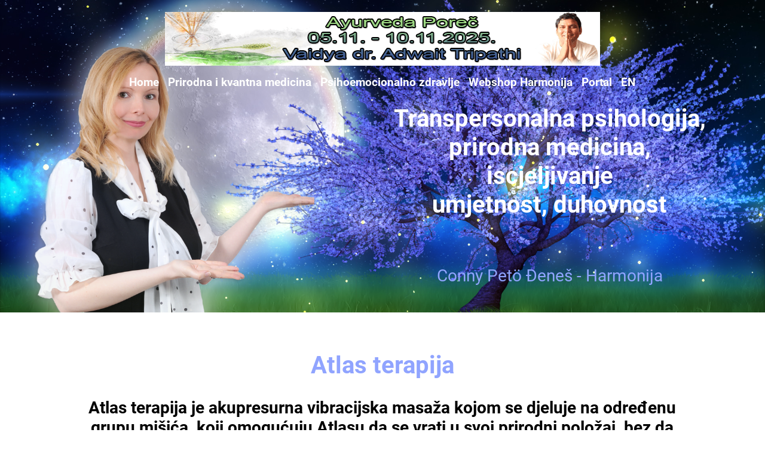

--- FILE ---
content_type: text/html; charset=UTF-8
request_url: https://app.connypetodenes.com/harmonija/atlas-terapija
body_size: 43811
content:
<!DOCTYPE html><!-- Created with https://systeme.io --><html lang="en-US"><head><link rel="icon" type="image/png" href="/1705244/652a79dfcd2ab_lotus.png"><link rel="apple-touch-icon" href="/1705244/652a79dfcd2ab_lotus.png"><meta charSet="utf-8"/><title data-react-helmet="true">Atlas terapija</title><meta data-react-helmet="true" name="viewport" content="width=device-width, initial-scale=1"/><meta data-react-helmet="true" name="title" content="Atlas terapija"/><meta data-react-helmet="true" name="description" content="Namještanje prvog vratnog kralješka pulsirajućom masažom potiljka."/><meta data-react-helmet="true" name="author" content="Conny Peto Đeneš"/><meta data-react-helmet="true" name="keywords" content="atlas terapija, namještanje atlasa"/><meta data-react-helmet="true" property="og:image" content="https://d1yei2z3i6k35z.cloudfront.net/1705244/6516a9f2d8eac_namjestanje-atlasa-2.png"/><meta data-react-helmet="true" property="og:image:alt" content="Atlas terapija"/><meta data-react-helmet="true" property="og:title" content="Atlas terapija"/><meta data-react-helmet="true" property="og:description" content="Namještanje prvog vratnog kralješka pulsirajućom masažom potiljka."/><meta data-react-helmet="true" property="og:url" content="https://app.connypetodenes.com/harmonija/atlas-terapija"/><meta data-react-helmet="true" name="robots" content="noindex"/><style data-styled="" data-styled-version="6.1.13">.Youst{display:flex;flex-direction:row;align-items:center;justify-content:center;}/*!sc*/
data-styled.g3[id="sc-egkSDF"]{content:"Youst,"}/*!sc*/
.dHPotS{position:absolute;z-index:0;height:100%;width:100%;top:0;left:0;z-index:-1;filter:blur(0px);background-size:initial;background-position:50% 50%;background-repeat:repeat;background-attachment:initial;background-color:rgba(255, 255, 255, 1);background-image:none;}/*!sc*/
@media only screen and (max-width: 800px){.dHPotS{background-size:initial;background-position:50% 50%;background-repeat:repeat;background-attachment:initial;background-image:none;}}/*!sc*/
data-styled.g75[id="sc-gvlNCs"]{content:"dHPotS,"}/*!sc*/
.hIXvue{position:relative;width:100%;}/*!sc*/
data-styled.g76[id="sc-bCztur"]{content:"hIXvue,"}/*!sc*/
.eEskfo{word-break:break-word;transition:box-shadow 0.1s ease-in-out;flex-basis:inherit;font-size:40px;color:rgba(144, 164, 255, 1);font-family:Roboto;font-weight:400;font-style:normal;text-align:center;line-height:48px;padding-top:0px;padding-right:0px;padding-bottom:0px;padding-left:0px;}/*!sc*/
.eEskfo a{color:rgba(144, 164, 255, 1);}/*!sc*/
.eEskfo a>span{color:rgba(144, 164, 255, 1);}/*!sc*/
.eEskfo a:hover{box-shadow:inset 0 -1px 0;}/*!sc*/
.eEskfo a>span:hover{box-shadow:inset 0 -1px 0;}/*!sc*/
.eEskfo strong{font-weight:bold;}/*!sc*/
.eEskfo h1,.eEskfo h2,.eEskfo h3,.eEskfo h4,.eEskfo h5,.eEskfo h6{font-size:40px;color:rgba(144, 164, 255, 1);font-family:Roboto;font-weight:400;font-style:normal;text-align:center;line-height:48px;}/*!sc*/
@media only screen and (max-width: 800px){.eEskfo{padding-top:0px;padding-right:0px;padding-bottom:0px;padding-left:0px;font-size:30px;font-family:Roboto;font-weight:400;font-style:normal;text-align:center;line-height:36px;}.eEskfo h1,.eEskfo h2,.eEskfo h3,.eEskfo h4,.eEskfo h5,.eEskfo h6{font-size:30px;font-family:Roboto;font-weight:400;font-style:normal;text-align:center;line-height:36px;}}/*!sc*/
.eEskfo p:empty::after{content:' ';white-space:pre;}/*!sc*/
.jnTeyY{word-break:break-word;transition:box-shadow 0.1s ease-in-out;flex-basis:inherit;font-size:28px;color:rgba(144, 164, 255, 1);font-family:Roboto;font-weight:400;font-style:normal;text-align:center;line-height:33.6px;padding-top:0px;padding-right:0px;padding-bottom:0px;padding-left:0px;}/*!sc*/
.jnTeyY a{color:rgba(144, 164, 255, 1);}/*!sc*/
.jnTeyY a>span{color:rgba(144, 164, 255, 1);}/*!sc*/
.jnTeyY a:hover{box-shadow:inset 0 -1px 0;}/*!sc*/
.jnTeyY a>span:hover{box-shadow:inset 0 -1px 0;}/*!sc*/
.jnTeyY strong{font-weight:bold;}/*!sc*/
.jnTeyY h1,.jnTeyY h2,.jnTeyY h3,.jnTeyY h4,.jnTeyY h5,.jnTeyY h6{font-size:28px;color:rgba(144, 164, 255, 1);font-family:Roboto;font-weight:400;font-style:normal;text-align:center;line-height:33.6px;}/*!sc*/
@media only screen and (max-width: 800px){.jnTeyY{padding-top:0px;padding-right:0px;padding-bottom:0px;padding-left:0px;font-size:22px;font-family:Roboto;font-weight:400;font-style:normal;text-align:center;line-height:26.4px;}.jnTeyY h1,.jnTeyY h2,.jnTeyY h3,.jnTeyY h4,.jnTeyY h5,.jnTeyY h6{font-size:22px;font-family:Roboto;font-weight:400;font-style:normal;text-align:center;line-height:26.4px;}}/*!sc*/
.jnTeyY p:empty::after{content:' ';white-space:pre;}/*!sc*/
.lnPtmP{word-break:break-word;transition:box-shadow 0.1s ease-in-out;flex-basis:inherit;font-size:20px;color:rgba(28, 35, 45, 1);font-family:Roboto;font-weight:400;font-style:normal;text-align:left;line-height:26px;padding-top:0px;padding-right:0px;padding-bottom:0px;padding-left:0px;}/*!sc*/
.lnPtmP a{color:rgba(144, 164, 255, 1);}/*!sc*/
.lnPtmP a>span{color:rgba(144, 164, 255, 1);}/*!sc*/
.lnPtmP a:hover{box-shadow:inset 0 -1px 0;}/*!sc*/
.lnPtmP a>span:hover{box-shadow:inset 0 -1px 0;}/*!sc*/
.lnPtmP strong{font-weight:bold;}/*!sc*/
@media only screen and (max-width: 800px){.lnPtmP{padding-top:0px;padding-right:0px;padding-bottom:0px;padding-left:0px;font-size:16px;font-weight:400;font-style:normal;text-align:left;line-height:21px;}}/*!sc*/
.lnPtmP p:empty::after{content:' ';white-space:pre;}/*!sc*/
.jvhCZT{word-break:break-word;transition:box-shadow 0.1s ease-in-out;flex-basis:inherit;font-size:20px;color:rgba(28, 35, 45, 1);font-family:Roboto;font-weight:400;font-style:normal;text-align:center;line-height:26px;padding-top:0px;padding-right:0px;padding-bottom:0px;padding-left:0px;}/*!sc*/
.jvhCZT a{color:rgba(144, 164, 255, 1);}/*!sc*/
.jvhCZT a>span{color:rgba(144, 164, 255, 1);}/*!sc*/
.jvhCZT a:hover{box-shadow:inset 0 -1px 0;}/*!sc*/
.jvhCZT a>span:hover{box-shadow:inset 0 -1px 0;}/*!sc*/
.jvhCZT strong{font-weight:bold;}/*!sc*/
@media only screen and (max-width: 800px){.jvhCZT{padding-top:0px;padding-right:0px;padding-bottom:0px;padding-left:0px;font-size:16px;font-weight:400;font-style:normal;text-align:center;line-height:21px;}}/*!sc*/
.jvhCZT p:empty::after{content:' ';white-space:pre;}/*!sc*/
.gpAPms{word-break:break-word;transition:box-shadow 0.1s ease-in-out;flex-basis:inherit;font-size:32px;color:rgba(144, 164, 255, 1);font-family:Roboto;font-weight:400;font-style:normal;text-align:center;line-height:38.4px;padding-top:0px;padding-right:0px;padding-bottom:0px;padding-left:0px;}/*!sc*/
.gpAPms a{color:rgba(144, 164, 255, 1);}/*!sc*/
.gpAPms a>span{color:rgba(144, 164, 255, 1);}/*!sc*/
.gpAPms a:hover{box-shadow:inset 0 -1px 0;}/*!sc*/
.gpAPms a>span:hover{box-shadow:inset 0 -1px 0;}/*!sc*/
.gpAPms strong{font-weight:bold;}/*!sc*/
.gpAPms h1,.gpAPms h2,.gpAPms h3,.gpAPms h4,.gpAPms h5,.gpAPms h6{font-size:32px;color:rgba(144, 164, 255, 1);font-family:Roboto;font-weight:400;font-style:normal;text-align:center;line-height:38.4px;}/*!sc*/
@media only screen and (max-width: 800px){.gpAPms{padding-top:0px;padding-right:0px;padding-bottom:0px;padding-left:0px;font-size:24px;font-family:Roboto;font-weight:400;font-style:normal;text-align:center;line-height:28.8px;}.gpAPms h1,.gpAPms h2,.gpAPms h3,.gpAPms h4,.gpAPms h5,.gpAPms h6{font-size:24px;font-family:Roboto;font-weight:400;font-style:normal;text-align:center;line-height:28.8px;}}/*!sc*/
.gpAPms p:empty::after{content:' ';white-space:pre;}/*!sc*/
.kzwosO{word-break:break-word;transition:box-shadow 0.1s ease-in-out;flex-basis:inherit;font-size:20px;color:rgba(28, 35, 45, 1);font-family:Roboto;font-weight:400;font-style:normal;text-align:left;line-height:34px;padding-top:5px;padding-right:5px;padding-bottom:5px;padding-left:5px;}/*!sc*/
.kzwosO a{color:rgba(144, 164, 255, 1);}/*!sc*/
.kzwosO a>span{color:rgba(144, 164, 255, 1);}/*!sc*/
.kzwosO a:hover{box-shadow:inset 0 -1px 0;}/*!sc*/
.kzwosO a>span:hover{box-shadow:inset 0 -1px 0;}/*!sc*/
.kzwosO strong{font-weight:bold;}/*!sc*/
@media only screen and (max-width: 800px){.kzwosO{font-size:18px;font-family:Roboto;font-weight:400;font-style:normal;text-align:left;line-height:28px;}}/*!sc*/
.kzwosO p:empty::after{content:' ';white-space:pre;}/*!sc*/
.hHyLDl{word-break:break-word;transition:box-shadow 0.1s ease-in-out;flex-basis:inherit;font-size:16px;color:rgba(28, 35, 45, 1);font-family:Roboto;font-weight:400;font-style:normal;text-align:left;line-height:28px;padding-top:0px;padding-right:50px;padding-bottom:0px;padding-left:0px;}/*!sc*/
.hHyLDl a{color:rgba(144, 164, 255, 1);}/*!sc*/
.hHyLDl a>span{color:rgba(144, 164, 255, 1);}/*!sc*/
.hHyLDl a:hover{box-shadow:inset 0 -1px 0;}/*!sc*/
.hHyLDl a>span:hover{box-shadow:inset 0 -1px 0;}/*!sc*/
.hHyLDl strong{font-weight:bold;}/*!sc*/
@media only screen and (max-width: 800px){.hHyLDl{padding-top:0px;padding-right:0px;padding-bottom:10px;padding-left:0px;font-size:16px;font-weight:400;font-style:normal;text-align:center;line-height:28px;}}/*!sc*/
.hHyLDl p:empty::after{content:' ';white-space:pre;}/*!sc*/
.dnkpjs{word-break:break-word;transition:box-shadow 0.1s ease-in-out;flex-basis:inherit;font-size:16px;color:rgba(28, 35, 45, 1);font-family:Roboto;font-weight:400;font-style:normal;text-align:left;line-height:27px;padding-top:0px;padding-right:50px;padding-bottom:0px;padding-left:0px;}/*!sc*/
.dnkpjs a{color:rgba(144, 164, 255, 1);}/*!sc*/
.dnkpjs a>span{color:rgba(144, 164, 255, 1);}/*!sc*/
.dnkpjs a:hover{box-shadow:inset 0 -1px 0;}/*!sc*/
.dnkpjs a>span:hover{box-shadow:inset 0 -1px 0;}/*!sc*/
.dnkpjs strong{font-weight:bold;}/*!sc*/
@media only screen and (max-width: 800px){.dnkpjs{padding-top:0px;padding-right:0px;padding-bottom:25px;padding-left:0px;font-size:16px;font-weight:400;font-style:normal;text-align:center;line-height:28px;}}/*!sc*/
.dnkpjs p:empty::after{content:' ';white-space:pre;}/*!sc*/
.cFtwng{word-break:break-word;transition:box-shadow 0.1s ease-in-out;flex-basis:inherit;font-size:20px;color:rgba(28, 35, 45, 1);font-family:"Roboto Slab";font-weight:700;font-style:normal;letter-spacing:1px;text-align:left;line-height:25px;padding-top:0px;padding-right:0px;padding-bottom:0px;padding-left:0px;}/*!sc*/
.cFtwng a{color:rgba(144, 164, 255, 1);}/*!sc*/
.cFtwng a>span{color:rgba(144, 164, 255, 1);}/*!sc*/
.cFtwng a:hover{box-shadow:inset 0 -1px 0;}/*!sc*/
.cFtwng a>span:hover{box-shadow:inset 0 -1px 0;}/*!sc*/
.cFtwng strong{font-weight:bold;}/*!sc*/
@media only screen and (max-width: 800px){.cFtwng{padding-top:0px;padding-right:0px;padding-bottom:0px;padding-left:0px;font-size:18px;font-weight:700;font-style:normal;letter-spacing:1px;text-align:center;line-height:23px;}}/*!sc*/
.cFtwng p:empty::after{content:' ';white-space:pre;}/*!sc*/
.hDLlKz{word-break:break-word;transition:box-shadow 0.1s ease-in-out;flex-basis:inherit;font-size:16px;color:rgba(28, 35, 45, 1);font-family:Roboto;font-weight:500;font-style:normal;text-align:left;line-height:34px;padding-top:0px;padding-right:0px;padding-bottom:0px;padding-left:0px;}/*!sc*/
.hDLlKz a{color:rgba(144, 164, 255, 1);}/*!sc*/
.hDLlKz a>span{color:rgba(144, 164, 255, 1);}/*!sc*/
.hDLlKz a:hover{box-shadow:inset 0 -1px 0;}/*!sc*/
.hDLlKz a>span:hover{box-shadow:inset 0 -1px 0;}/*!sc*/
.hDLlKz strong{font-weight:bold;}/*!sc*/
@media only screen and (max-width: 800px){.hDLlKz{padding-top:0px;padding-right:0px;padding-bottom:0px;padding-left:0px;font-size:16px;font-weight:500;font-style:normal;text-align:center;line-height:36px;}}/*!sc*/
.hDLlKz p:empty::after{content:' ';white-space:pre;}/*!sc*/
.fbdnxq{word-break:break-word;transition:box-shadow 0.1s ease-in-out;flex-basis:inherit;font-size:16px;color:rgba(28, 35, 45, 1);font-family:Roboto;font-weight:500;font-style:normal;text-align:left;line-height:34px;padding-top:0px;padding-right:0px;padding-bottom:0px;padding-left:0px;}/*!sc*/
.fbdnxq a{color:rgba(144, 164, 255, 1);}/*!sc*/
.fbdnxq a>span{color:rgba(144, 164, 255, 1);}/*!sc*/
.fbdnxq a:hover{box-shadow:inset 0 -1px 0;}/*!sc*/
.fbdnxq a>span:hover{box-shadow:inset 0 -1px 0;}/*!sc*/
.fbdnxq strong{font-weight:bold;}/*!sc*/
@media only screen and (max-width: 800px){.fbdnxq{padding-top:0px;padding-right:0px;padding-bottom:50px;padding-left:0px;font-size:16px;font-weight:500;font-style:normal;text-align:center;line-height:36px;}}/*!sc*/
.fbdnxq p:empty::after{content:' ';white-space:pre;}/*!sc*/
.cKouJc{word-break:break-word;transition:box-shadow 0.1s ease-in-out;flex-basis:inherit;font-size:16px;color:rgba(28, 35, 45, 1);font-family:Roboto;font-weight:400;font-style:normal;text-align:left;line-height:27px;padding-top:0px;padding-right:50px;padding-bottom:0px;padding-left:0px;}/*!sc*/
.cKouJc a{color:rgba(144, 164, 255, 1);}/*!sc*/
.cKouJc a>span{color:rgba(144, 164, 255, 1);}/*!sc*/
.cKouJc a:hover{box-shadow:inset 0 -1px 0;}/*!sc*/
.cKouJc a>span:hover{box-shadow:inset 0 -1px 0;}/*!sc*/
.cKouJc strong{font-weight:bold;}/*!sc*/
@media only screen and (max-width: 800px){.cKouJc{padding-top:0px;padding-right:0px;padding-bottom:25px;padding-left:0px;font-size:16px;font-weight:400;font-style:normal;text-align:center;line-height:20px;}}/*!sc*/
.cKouJc p:empty::after{content:' ';white-space:pre;}/*!sc*/
.clSEll{word-break:break-word;transition:box-shadow 0.1s ease-in-out;flex-basis:inherit;font-size:16px;color:rgba(28, 35, 45, 1);font-family:Roboto;font-weight:400;font-style:normal;text-align:center;line-height:27px;padding-top:0px;padding-right:0px;padding-bottom:0px;padding-left:0px;}/*!sc*/
.clSEll a{color:rgba(144, 164, 255, 1);}/*!sc*/
.clSEll a>span{color:rgba(144, 164, 255, 1);}/*!sc*/
.clSEll a:hover{box-shadow:inset 0 -1px 0;}/*!sc*/
.clSEll a>span:hover{box-shadow:inset 0 -1px 0;}/*!sc*/
.clSEll strong{font-weight:bold;}/*!sc*/
@media only screen and (max-width: 800px){.clSEll{padding-top:0px;padding-right:0px;padding-bottom:0px;padding-left:0px;font-size:15px;font-weight:400;font-style:normal;text-align:center;line-height:28px;}}/*!sc*/
.clSEll p:empty::after{content:' ';white-space:pre;}/*!sc*/
.iLLEkJ{word-break:break-word;transition:box-shadow 0.1s ease-in-out;flex-basis:inherit;font-size:16px;color:rgba(28, 35, 45, 1);font-family:Roboto;font-weight:400;font-style:normal;text-align:center;line-height:21px;padding-top:0px;padding-right:0px;padding-bottom:0px;padding-left:0px;}/*!sc*/
.iLLEkJ a{color:rgba(144, 164, 255, 1);}/*!sc*/
.iLLEkJ a>span{color:rgba(144, 164, 255, 1);}/*!sc*/
.iLLEkJ a:hover{box-shadow:inset 0 -1px 0;}/*!sc*/
.iLLEkJ a>span:hover{box-shadow:inset 0 -1px 0;}/*!sc*/
.iLLEkJ strong{font-weight:bold;}/*!sc*/
@media only screen and (max-width: 800px){.iLLEkJ{padding-top:0px;padding-right:0px;padding-bottom:0px;padding-left:0px;font-size:16px;font-weight:400;font-style:normal;text-align:center;line-height:21px;}}/*!sc*/
.iLLEkJ p:empty::after{content:' ';white-space:pre;}/*!sc*/
data-styled.g85[id="sc-jlHfjz"]{content:"eEskfo,jnTeyY,lnPtmP,jvhCZT,gpAPms,kzwosO,hHyLDl,dnkpjs,cFtwng,hDLlKz,fbdnxq,cKouJc,clSEll,iLLEkJ,"}/*!sc*/
.bErYII{display:flex;flex-direction:column;grid-column-start:1;grid-column-end:13;align-self:flex-start;}/*!sc*/
@media only screen and (max-width: 800px){.bErYII{align-self:unset;width:100%;grid-column-start:1;grid-column-end:12;padding-left:0;padding-right:0;}}/*!sc*/
.SVStJ{display:flex;flex-direction:column;grid-column-start:1;grid-column-end:7;align-self:flex-start;}/*!sc*/
@media only screen and (max-width: 800px){.SVStJ{align-self:unset;width:100%;grid-column-start:1;grid-column-end:12;padding-left:0;padding-right:0;}}/*!sc*/
.eFtuNa{display:flex;flex-direction:column;grid-column-start:7;grid-column-end:13;align-self:flex-start;}/*!sc*/
@media only screen and (max-width: 800px){.eFtuNa{align-self:unset;width:100%;grid-column-start:1;grid-column-end:12;padding-left:0;padding-right:0;}}/*!sc*/
.eovXqT{display:flex;flex-direction:column;grid-column-start:1;grid-column-end:5;align-self:flex-start;}/*!sc*/
@media only screen and (max-width: 800px){.eovXqT{align-self:unset;width:100%;grid-column-start:1;grid-column-end:12;padding-left:0;padding-right:0;}}/*!sc*/
.fUPZTH{display:flex;flex-direction:column;grid-column-start:5;grid-column-end:9;align-self:flex-start;}/*!sc*/
@media only screen and (max-width: 800px){.fUPZTH{align-self:unset;width:100%;grid-column-start:1;grid-column-end:12;padding-left:0;padding-right:0;}}/*!sc*/
.izIDRy{display:flex;flex-direction:column;grid-column-start:1;grid-column-end:7;align-self:flex-start;}/*!sc*/
.gGLsZB{display:flex;flex-direction:column;grid-column-start:7;grid-column-end:13;align-self:flex-start;}/*!sc*/
.YrTCI{display:flex;flex-direction:column;grid-column-start:9;grid-column-end:13;align-self:flex-start;}/*!sc*/
@media only screen and (max-width: 800px){.YrTCI{align-self:unset;width:100%;grid-column-start:1;grid-column-end:12;padding-left:0;padding-right:0;}}/*!sc*/
.lfwrBL{display:flex;flex-direction:column;grid-column-start:1;grid-column-end:9;align-self:flex-start;}/*!sc*/
@media only screen and (max-width: 800px){.lfwrBL{align-self:unset;width:100%;grid-column-start:1;grid-column-end:12;padding-left:0;padding-right:0;}}/*!sc*/
.fOJoPO{display:flex;flex-direction:column;grid-column-start:1;grid-column-end:4;align-self:flex-start;}/*!sc*/
@media only screen and (max-width: 800px){.fOJoPO{align-self:unset;width:100%;grid-column-start:1;grid-column-end:12;padding-left:0;padding-right:0;}}/*!sc*/
.fDWnCA{display:flex;flex-direction:column;grid-column-start:4;grid-column-end:7;align-self:flex-start;}/*!sc*/
@media only screen and (max-width: 800px){.fDWnCA{align-self:unset;width:100%;grid-column-start:1;grid-column-end:12;padding-left:0;padding-right:0;}}/*!sc*/
.jdLQOV{display:flex;flex-direction:column;grid-column-start:7;grid-column-end:10;align-self:flex-start;}/*!sc*/
@media only screen and (max-width: 800px){.jdLQOV{align-self:unset;width:100%;grid-column-start:1;grid-column-end:12;padding-left:0;padding-right:0;}}/*!sc*/
.kLlIfw{display:flex;flex-direction:column;grid-column-start:10;grid-column-end:13;align-self:flex-start;}/*!sc*/
@media only screen and (max-width: 800px){.kLlIfw{align-self:unset;width:100%;grid-column-start:1;grid-column-end:12;padding-left:0;padding-right:0;}}/*!sc*/
data-styled.g88[id="sc-gFtjaa"]{content:"bErYII,SVStJ,eFtuNa,eovXqT,fUPZTH,izIDRy,gGLsZB,YrTCI,lfwrBL,fOJoPO,fDWnCA,jdLQOV,kLlIfw,"}/*!sc*/
.cHLuvv{display:block;max-width:100%;object-fit:contain;width:728px;}/*!sc*/
.iMjxpi{display:block;max-width:100%;object-fit:contain;width:507px;box-shadow:0 1px 5px rgba(0, 0, 0, 0.7);}/*!sc*/
.kGgtuk{display:block;max-width:100%;object-fit:contain;width:480px;box-shadow:0 1px 5px rgba(0, 0, 0, 0.7);}/*!sc*/
.euzlrJ{display:block;max-width:100%;object-fit:contain;width:427px;box-shadow:0 1px 5px rgba(0, 0, 0, 0.7);}/*!sc*/
.dhRqGa{display:block;max-width:100%;object-fit:contain;width:341px;box-shadow:0 1px 5px rgba(0, 0, 0, 0.7);}/*!sc*/
.jsQbsD{display:block;max-width:100%;object-fit:contain;width:320px;}/*!sc*/
.cYdzkm{display:block;max-width:100%;object-fit:contain;width:417px;box-shadow:0 1px 5px rgba(0, 0, 0, 0.7);}/*!sc*/
.dGyLtY{display:block;max-width:100%;object-fit:contain;width:82px;}/*!sc*/
@media only screen and (max-width: 800px){.dGyLtY{width:40px;}}/*!sc*/
data-styled.g139[id="sc-kHhQGl"]{content:"cHLuvv,iMjxpi,kGgtuk,euzlrJ,dhRqGa,jsQbsD,cYdzkm,dGyLtY,"}/*!sc*/
.dEZueG{align-self:center;}/*!sc*/
.iTnoUY{align-self:flex-start;}/*!sc*/
@media only screen and (max-width: 800px){.iTnoUY{align-self:center;}}/*!sc*/
data-styled.g140[id="sc-kyexYT"]{content:"dEZueG,iTnoUY,"}/*!sc*/
.YdaPU{position:relative;display:block;height:0;overflow:visible;padding-bottom:12.36%;}/*!sc*/
.kFlJMT{position:relative;display:block;height:0;overflow:visible;padding-bottom:133.33%;}/*!sc*/
.eIAtcx{position:relative;display:block;height:0;overflow:visible;padding-bottom:71.94%;}/*!sc*/
.djSDjb{position:relative;display:block;height:0;overflow:visible;padding-bottom:66.67%;}/*!sc*/
.snBXk{position:relative;display:block;height:0;overflow:visible;padding-bottom:79.37%;}/*!sc*/
.bQmQID{position:relative;display:block;height:0;overflow:visible;padding-bottom:66.23%;}/*!sc*/
.bPyqkY{position:relative;display:block;height:0;overflow:visible;padding-bottom:121.95%;}/*!sc*/
data-styled.g141[id="sc-PBvYm"]{content:"YdaPU,kFlJMT,eIAtcx,djSDjb,snBXk,bQmQID,bPyqkY,"}/*!sc*/
.jeYYSw{width:100%;max-width:15px;}/*!sc*/
@media only screen and (max-width: 800px){.jeYYSw{max-width:48px;}}/*!sc*/
data-styled.g149[id="sc-cJTOIK"]{content:"jeYYSw,"}/*!sc*/
.dhuGlT{outline:none;display:flex;background-color:transparent;border:none;padding:0;cursor:pointer;text-align:center;font-size:19px;color:rgba(255, 255, 255, 1);font-family:Roboto;font-weight:700;font-style:normal;line-height:25px;transition:box-shadow 0.1s ease-in-out;}/*!sc*/
.dhuGlT:hover{color:rgba(80, 196, 254, 1);text-decoration-color:rgba(80, 196, 254, 1);text-decoration-line:underline;text-decoration-thickness:3px;text-underline-offset:10px;}/*!sc*/
@media only screen and (max-width: 800px){.dhuGlT{font-size:20px;color:rgba(33, 211, 169, 1);line-height:35px;color:rgba(33, 211, 169, 1);transition:box-shadow 0.1s ease-in-out;}.dhuGlT:hover{color:rgba(33, 211, 169, 1);}}/*!sc*/
.ftqTQH{outline:none;display:flex;background-color:transparent;border:none;padding:0;cursor:pointer;text-align:left;font-size:19px;color:rgba(255, 255, 255, 1);font-family:Roboto;font-weight:700;font-style:normal;line-height:25px;transition:box-shadow 0.1s ease-in-out;}/*!sc*/
.ftqTQH:hover{color:rgba(80, 196, 254, 1);text-decoration-color:rgba(80, 196, 254, 1);text-decoration-line:underline;text-decoration-thickness:3px;text-underline-offset:10px;}/*!sc*/
@media only screen and (max-width: 800px){.ftqTQH{font-size:20px;color:rgba(33, 211, 169, 1);line-height:35px;color:rgba(33, 211, 169, 1);transition:box-shadow 0.1s ease-in-out;}.ftqTQH:hover{color:rgba(33, 211, 169, 1);}}/*!sc*/
data-styled.g150[id="sc-dIMGom"]{content:"dhuGlT,ftqTQH,"}/*!sc*/
.Xoaat{min-height:20px;display:flex;justify-content:center;padding-top:0px;padding-right:0px;padding-bottom:0px;padding-left:0px;}/*!sc*/
@media only screen and (max-width: 800px){.Xoaat{display:none;justify-content:flex-start;padding-top:0px;padding-right:0px;padding-bottom:0px;padding-left:0px;}}/*!sc*/
data-styled.g151[id="sc-ieEEOL"]{content:"Xoaat,"}/*!sc*/
.gqpsyU{display:block;width:33px;height:4px;position:relative;border-radius:3px;z-index:1;transform-origin:4px 0;transition:transform 0.5s cubic-bezier(0.77, 0.2, 0.05, 1),background 0.5s cubic-bezier(0.77, 0.2, 0.05, 1),opacity 0.55s ease,background-color 0.3s 0.15s ease-in;background-color:rgba(144, 164, 255, 1);}/*!sc*/
.gqpsyU:not(:last-child){margin-bottom:5px;}/*!sc*/
data-styled.g152[id="sc-kXQcRk"]{content:"gqpsyU,"}/*!sc*/
.cEstJu{display:none;position:relative;padding-top:0px;padding-right:0px;padding-bottom:0px;padding-left:0px;z-index:0;cursor:pointer;justify-content:flex-end;align-self:end;flex-direction:column;}/*!sc*/
@media only screen and (max-width: 800px){.cEstJu{display:flex;padding-top:0px;padding-right:0px;padding-bottom:0px;padding-left:0px;}}/*!sc*/
.cEstJu span:first-child{transform-origin:0 0;}/*!sc*/
.cEstJu span:nth-last-child(1){transform-origin:0 100%;}/*!sc*/
data-styled.g153[id="sc-eemrSN"]{content:"cEstJu,"}/*!sc*/
.clKIaH{display:flex;justify-content:flex-end;}/*!sc*/
data-styled.g154[id="sc-ehIYnC"]{content:"clKIaH,"}/*!sc*/
.fmUCto{display:flex;gap:5px;align-items:center;width:fit-content;cursor:pointer;}/*!sc*/
data-styled.g157[id="sc-eDiJSd"]{content:"fmUCto,"}/*!sc*/
.hdDiyU{display:flex;flex-direction:column;gap:15px;}/*!sc*/
data-styled.g158[id="sc-fDeYYK"]{content:"hdDiyU,"}/*!sc*/
.fdaTGL{transition:transform 0.3s ease-in-out;color:rgba(33, 211, 169, 1);}/*!sc*/
data-styled.g159[id="sc-jYWXzj"]{content:"fdaTGL,"}/*!sc*/
.hCziDK{margin-left:20px;display:flex;position:absolute;flex-direction:column;gap:15px;opacity:0;visibility:hidden;transition:visibility 0.2s ease-in-out,transform 0.2s,opacity 0.2s;transform:translateY(-10px);}/*!sc*/
data-styled.g160[id="sc-kvmDxl"]{content:"hCziDK,"}/*!sc*/
.thhgY{margin-top:50px;margin-right:10px;margin-left:10px;list-style:none;padding:0;}/*!sc*/
.thhgY li{margin-bottom:48px;}/*!sc*/
.thhgY li:last-of-type{margin-bottom:0;}/*!sc*/
data-styled.g161[id="sc-ZVgAE"]{content:"thhgY,"}/*!sc*/
.guuHna{background-color:rgba(255, 255, 255, 1);position:fixed;top:0;bottom:0;right:0;overflow-y:auto;width:0;z-index:50;transition:width 0.2s ease-in-out;justify-content:center;}/*!sc*/
@media only screen and (max-width: 800px){.guuHna{display:flex;justify-content:flex-start;}}/*!sc*/
data-styled.g162[id="sc-dspCDH"]{content:"guuHna,"}/*!sc*/
.jxAjrV{width:100%;list-style-type:none;list-style:none;}/*!sc*/
.jxAjrV ul{margin-left:25px;padding-left:0;}/*!sc*/
.jxAjrV li{list-style-type:none!important;list-style:none!important;margin-left:0!important;display:flex;align-items:baseline;min-height:20px;}/*!sc*/
.jxAjrV ul:last-of-type>div:last-of-type{margin-bottom:0;}/*!sc*/
.jxAjrV ul:last-of-type li:last-of-type{margin-bottom:0;}/*!sc*/
.jxAjrV li div{display:inline;position:relative;}/*!sc*/
.jxAjrV li>i{font-feature-settings:normal;margin-left:-25px;margin-right:10px;color:rgba(153, 153, 232, 1);font-size:20px;}/*!sc*/
data-styled.g163[id="sc-fmtPfW"]{content:"jxAjrV,"}/*!sc*/
.bhtiWj{display:grid;position:relative;justify-content:space-between;grid-template-columns:repeat(12, 1fr);column-gap:20px;padding-top:20px;padding-right:0px;padding-bottom:20px;padding-left:0px;background-image:none;background-size:initial;background-position:50% 50%;background-repeat:repeat;background-attachment:initial;column-gap:unset!important;}/*!sc*/
@media only screen and (max-width: 800px){.bhtiWj{padding-top:0px;padding-right:0px;padding-bottom:0px;padding-left:0px;}}/*!sc*/
@media only screen and (max-width: 800px){.bhtiWj{display:flex;flex-direction:column;grid-template-columns:auto;background-image:none;}}/*!sc*/
.cImAFp{display:grid;position:relative;justify-content:space-between;grid-template-columns:repeat(12, 1fr);column-gap:20px;padding-top:10px;padding-right:10px;padding-bottom:10px;padding-left:10px;background-image:none;background-size:initial;background-position:50% 50%;background-repeat:repeat;background-attachment:initial;}/*!sc*/
@media only screen and (max-width: 800px){.cImAFp{padding-top:5px;padding-right:5px;padding-bottom:5px;padding-left:5px;}}/*!sc*/
@media only screen and (max-width: 800px){.cImAFp{display:flex;flex-direction:column;grid-template-columns:auto;background-image:none;}}/*!sc*/
.hYHdsX{display:grid;position:relative;justify-content:space-between;grid-template-columns:repeat(12, 1fr);column-gap:20px;padding-top:0px;padding-right:0px;padding-bottom:0px;padding-left:0px;background-image:none;background-size:initial;background-position:50% 50%;background-repeat:repeat;background-attachment:initial;column-gap:unset!important;}/*!sc*/
@media only screen and (max-width: 800px){.hYHdsX{padding-top:0px;padding-right:0px;padding-bottom:0px;padding-left:0px;}}/*!sc*/
@media only screen and (max-width: 800px){.hYHdsX{display:flex;flex-direction:column;grid-template-columns:auto;background-image:none;}}/*!sc*/
.dPRdpn{display:grid;position:relative;justify-content:space-between;grid-template-columns:repeat(12, 1fr);column-gap:20px;padding-top:10px;padding-right:10px;padding-bottom:10px;padding-left:10px;background-image:none;background-size:initial;background-position:50% 50%;background-repeat:repeat;background-attachment:initial;column-gap:unset!important;}/*!sc*/
@media only screen and (max-width: 800px){.dPRdpn{padding-top:5px;padding-right:5px;padding-bottom:5px;padding-left:5px;}}/*!sc*/
@media only screen and (max-width: 800px){.dPRdpn{display:flex;flex-direction:column;grid-template-columns:auto;background-image:none;}}/*!sc*/
.iSyVOs{display:grid;position:relative;justify-content:space-between;grid-template-columns:repeat(12, 1fr);column-gap:20px;background-color:rgba(225, 252, 247, 1);padding-top:10px;padding-right:10px;padding-bottom:10px;padding-left:10px;border-top-left-radius:30px;border-top-right-radius:30px;border-bottom-left-radius:30px;border-bottom-right-radius:30px;box-shadow:inset 0 1px 5px rgba(0, 0, 0, 0.7);background-image:none;background-size:initial;background-position:50% 50%;background-repeat:repeat;background-attachment:initial;}/*!sc*/
@media only screen and (max-width: 800px){.iSyVOs{padding-top:5px;padding-right:5px;padding-bottom:5px;padding-left:5px;}}/*!sc*/
@media only screen and (max-width: 800px){.iSyVOs{display:flex;flex-direction:column;grid-template-columns:auto;background-image:none;}}/*!sc*/
.cbCtaK{display:grid;position:relative;justify-content:space-between;grid-template-columns:repeat(12, 1fr);column-gap:20px;padding-top:10px;padding-right:10px;padding-bottom:10px;padding-left:10px;border-top-left-radius:30px;border-top-right-radius:30px;border-bottom-left-radius:30px;border-bottom-right-radius:30px;box-shadow:inset 0 1px 5px rgba(0, 0, 0, 0.7);background-image:none;background-size:initial;background-position:50% 50%;background-repeat:repeat;background-attachment:initial;column-gap:unset!important;}/*!sc*/
@media only screen and (max-width: 800px){.cbCtaK{padding-top:5px;padding-right:5px;padding-bottom:5px;padding-left:5px;}}/*!sc*/
@media only screen and (max-width: 800px){.cbCtaK{display:flex;flex-direction:column;grid-template-columns:auto;background-image:none;}}/*!sc*/
.bfBuvx{display:grid;position:relative;justify-content:space-between;grid-template-columns:repeat(12, 1fr);column-gap:20px;padding-top:0px;padding-right:0px;padding-bottom:0px;padding-left:0px;background-image:none;background-size:initial;background-position:50% 50%;background-repeat:repeat;background-attachment:initial;}/*!sc*/
@media only screen and (max-width: 800px){.bfBuvx{padding-top:5px;padding-right:5px;padding-bottom:5px;padding-left:5px;}}/*!sc*/
@media only screen and (max-width: 800px){.bfBuvx{display:flex;flex-direction:column;grid-template-columns:auto;background-image:none;}}/*!sc*/
.kGZZUu{display:grid;position:relative;justify-content:space-between;grid-template-columns:repeat(12, 1fr);column-gap:20px;padding-top:0px;padding-right:0px;padding-bottom:0px;padding-left:0px;background-image:none;background-size:initial;background-position:50% 50%;background-repeat:repeat;background-attachment:initial;}/*!sc*/
@media only screen and (max-width: 800px){.kGZZUu{padding-top:0px;padding-right:0px;padding-bottom:0px;padding-left:0px;}}/*!sc*/
@media only screen and (max-width: 800px){.kGZZUu{background-image:none;}}/*!sc*/
.cLjBA-d{display:grid;position:relative;justify-content:space-between;grid-template-columns:repeat(12, 1fr);column-gap:20px;padding-top:0px;padding-right:0px;padding-bottom:0px;padding-left:0px;background-image:none;background-size:initial;background-position:50% 50%;background-repeat:repeat;background-attachment:initial;}/*!sc*/
@media only screen and (max-width: 800px){.cLjBA-d{padding-top:0px;padding-right:0px;padding-bottom:0px;padding-left:0px;}}/*!sc*/
@media only screen and (max-width: 800px){.cLjBA-d{display:flex;flex-direction:column;grid-template-columns:auto;background-image:none;}}/*!sc*/
.kycPtD{display:grid;position:relative;justify-content:space-between;grid-template-columns:repeat(12, 1fr);column-gap:20px;padding-top:10px;padding-right:0px;padding-bottom:10px;padding-left:0px;background-image:none;background-size:initial;background-position:50% 50%;background-repeat:repeat;background-attachment:initial;column-gap:unset!important;}/*!sc*/
@media only screen and (max-width: 800px){.kycPtD{padding-top:0px;padding-right:0px;padding-bottom:0px;padding-left:0px;}}/*!sc*/
@media only screen and (max-width: 800px){.kycPtD{display:flex;flex-direction:column;grid-template-columns:auto;background-image:none;}}/*!sc*/
data-styled.g227[id="sc-ipgTxl"]{content:"bhtiWj,cImAFp,hYHdsX,dPRdpn,iSyVOs,cbCtaK,bfBuvx,kGZZUu,cLjBA-d,kycPtD,"}/*!sc*/
.hTizla{display:flex;position:relative;background-color:rgba(0, 0, 0, 0);padding-top:0px;padding-right:0px;padding-bottom:0px;padding-left:0px;background-image:url("https://d1yei2z3i6k35z.cloudfront.net/1705244/64fc29c4c5341_Envatoconny.png");background-size:cover;background-position:50% 50%;background-repeat:no-repeat;background-attachment:initial;}/*!sc*/
@media only screen and (max-width: 800px){.hTizla{padding-top:15px;padding-right:15px;padding-bottom:15px;padding-left:15px;}}/*!sc*/
@media only screen and (max-width: 800px){.hTizla{background-image:url("https://d1yei2z3i6k35z.cloudfront.net/1705244/64fc29c4c5341_Envatoconny.png");}}/*!sc*/
.hwBlaR{display:flex;position:relative;padding-top:0px;padding-right:0px;padding-bottom:0px;padding-left:0px;background-image:none;background-size:initial;background-position:50% 50%;background-repeat:no-repeat;background-attachment:initial;}/*!sc*/
@media only screen and (max-width: 800px){.hwBlaR{padding-top:0px;padding-right:0px;padding-bottom:0px;padding-left:0px;}}/*!sc*/
@media only screen and (max-width: 800px){.hwBlaR{background-image:none;}}/*!sc*/
.uwyVn{display:flex;position:relative;background-color:rgba(0, 0, 0, 0);padding-top:50px;padding-right:0px;padding-bottom:0px;padding-left:0px;background-image:url("https://d1yei2z3i6k35z.cloudfront.net/1705244/64fc6189cae4e_dreamstime_m_187005654.jpg");background-size:cover;background-position:50% 50%;background-repeat:no-repeat;background-attachment:initial;}/*!sc*/
@media only screen and (max-width: 800px){.uwyVn{padding-top:30px;padding-right:15px;padding-bottom:30px;padding-left:15px;}}/*!sc*/
@media only screen and (max-width: 800px){.uwyVn{background-image:url("https://d1yei2z3i6k35z.cloudfront.net/1705244/64fc6189cae4e_dreamstime_m_187005654.jpg");}}/*!sc*/
.hNidKr{display:flex;position:relative;background-color:rgba(60, 63, 158, 1);padding-top:0px;padding-right:0px;padding-bottom:0px;padding-left:0px;background-image:none;background-size:initial;background-position:50% 50%;background-repeat:no-repeat;background-attachment:initial;}/*!sc*/
@media only screen and (max-width: 800px){.hNidKr{padding-top:5px;padding-right:15px;padding-bottom:5px;padding-left:15px;}}/*!sc*/
@media only screen and (max-width: 800px){.hNidKr{background-image:none;}}/*!sc*/
.lksWoh{display:flex;position:relative;background-color:rgba(225, 252, 247, 1);padding-top:0px;padding-right:0px;padding-bottom:0px;padding-left:0px;background-image:none;background-size:initial;background-position:50% 50%;background-repeat:no-repeat;background-attachment:initial;}/*!sc*/
@media only screen and (max-width: 800px){.lksWoh{padding-top:5px;padding-right:15px;padding-bottom:5px;padding-left:15px;}}/*!sc*/
@media only screen and (max-width: 800px){.lksWoh{background-image:none;}}/*!sc*/
data-styled.g233[id="sc-lckuus"]{content:"hTizla,hwBlaR,uwyVn,hNidKr,lksWoh,"}/*!sc*/
.keoMca{max-width:1120px;width:100%;margin:auto;}/*!sc*/
@media only screen and (max-width: 800px){.keoMca{max-width:initial;}}/*!sc*/
.fJQNig{max-width:100%;width:100%;margin:auto;}/*!sc*/
@media only screen and (max-width: 800px){.fJQNig{max-width:initial;}}/*!sc*/
data-styled.g234[id="sc-izgFkT"]{content:"keoMca,fJQNig,"}/*!sc*/
.dJKgjz{position:absolute;z-index:0;height:100%;width:100%;top:0;left:0;background-size:initial;background-repeat:repeat;background-position:50% 50%;background-attachment:initial;width:100%;z-index:-1;filter:blur(0px);background-image:none;}/*!sc*/
@media only screen and (max-width: 800px){.dJKgjz{background-image:none;background-size:initial;background-repeat:repeat;background-position:50% 50%;background-attachment:initial;width:100%;}}/*!sc*/
data-styled.g478[id="sc-deeArx"]{content:"dJKgjz,"}/*!sc*/
.fsHNzC{position:relative;width:100%;background-size:initial;background-repeat:repeat;background-position:50% 50%;background-attachment:initial;width:100%;}/*!sc*/
@media only screen and (max-width: 800px){.fsHNzC{background-size:initial;background-repeat:repeat;background-position:50% 50%;background-attachment:initial;width:100%;}}/*!sc*/
data-styled.g479[id="sc-hJPLw"]{content:"fsHNzC,"}/*!sc*/
.gwmefT{width:100%;margin:auto;}/*!sc*/
data-styled.g526[id="sc-bexOxv"]{content:"gwmefT,"}/*!sc*/
.iIzjzQ{position:static;display:flex;padding:40px 40px 40px 40px;background-size:initial;background-repeat:no-repeat;background-position:50% 50%;background-attachment:initial;background-image:none;}/*!sc*/
@media only screen and (max-width: 800px){.iIzjzQ{width:100%;padding:5px 5px 5px 5px;background-size:initial;background-repeat:no-repeat;background-position:50% 50%;background-attachment:initial;background-image:none;}}/*!sc*/
.iSyLVs{position:static;display:flex;padding:40px 40px 40px 40px;background-size:cover;background-repeat:no-repeat;background-position:50% 50%;background-attachment:initial;background-image:url("https://d1yei2z3i6k35z.cloudfront.net/1705244/64fc2b42de054_footerconnysysteme.png2.png");}/*!sc*/
@media only screen and (max-width: 800px){.iSyLVs{width:100%;padding:5px 5px 5px 5px;background-size:cover;background-repeat:no-repeat;background-position:50% 50%;background-attachment:initial;background-image:url("https://d1yei2z3i6k35z.cloudfront.net/1705244/64fc2b42de054_footerconnysysteme.png2.png");}}/*!sc*/
.dPaiXA{position:static;display:flex;padding:40px 40px 40px 40px;background-size:contain;background-repeat:no-repeat;background-position:50% 50%;background-attachment:initial;background-image:none;}/*!sc*/
@media only screen and (max-width: 800px){.dPaiXA{width:100%;padding:5px 5px 5px 5px;background-size:contain;background-repeat:no-repeat;background-position:50% 50%;background-attachment:initial;background-image:none;}}/*!sc*/
data-styled.g527[id="sc-cYCaZK"]{content:"iIzjzQ,iSyLVs,dPaiXA,"}/*!sc*/
html{box-sizing:border-box;scroll-behavior:smooth;overscroll-behavior-x:none;}/*!sc*/
body{margin:0;}/*!sc*/
a{text-decoration:none;}/*!sc*/
p span>a[href^="tel:"]{color:inherit;}/*!sc*/
p{margin:0;}/*!sc*/
*,*:before,*:after{box-sizing:inherit;}/*!sc*/
*{-webkit-font-smoothing:antialiased;}/*!sc*/
h1,h2,h3,h4,h5,h6{margin:0;font-weight:normal;}/*!sc*/
section h1{margin:0;}/*!sc*/
button,input{margin:0;font-family:unset;}/*!sc*/
ul{margin:0;}/*!sc*/
.fixed{position:fixed;top:0px;left:0px;width:320px;height:50px;background:red;-webkit-backface-visibility:hidden;}/*!sc*/
data-styled.g596[id="sc-global-cFbOWI1"]{content:"sc-global-cFbOWI1,"}/*!sc*/
.ckeIwk{position:relative;text-align:initial;margin:0px 0px 0px 0px;}/*!sc*/
@media only screen and (max-width: 800px){.ckeIwk{margin-top:0px;margin-right:0px;margin-bottom:0px;margin-left:0px;}}/*!sc*/
.gZHVBA{position:relative;text-align:initial;display:flex;flex-direction:column;margin:0px 0px 0px 0px;}/*!sc*/
@media only screen and (max-width: 800px){.gZHVBA{margin-top:0px;margin-right:0px;margin-bottom:0px;margin-left:0px;}}/*!sc*/
.htkdIk{position:relative;text-align:initial;margin:15px 0px 15px 0px;}/*!sc*/
@media only screen and (max-width: 800px){.htkdIk{margin-top:0px;margin-right:0px;margin-bottom:0px;margin-left:0px;}}/*!sc*/
.fjyCra{position:relative;text-align:initial;display:flex;flex-direction:column;margin:20px 0px 0px 0px;}/*!sc*/
@media only screen and (max-width: 800px){.fjyCra{margin-top:0px;margin-right:0px;margin-bottom:0px;margin-left:0px;}}/*!sc*/
.eDzIFw{position:relative;text-align:initial;margin:30px 0px 30px 0px;}/*!sc*/
@media only screen and (max-width: 800px){.eDzIFw{margin-top:0px;margin-right:0px;margin-bottom:0px;margin-left:0px;}}/*!sc*/
.ikeRUT{position:relative;text-align:initial;display:flex;flex-direction:column;margin:30px 0px 0px 0px;}/*!sc*/
@media only screen and (max-width: 800px){.ikeRUT{margin-top:0px;margin-right:0px;margin-bottom:0px;margin-left:0px;}}/*!sc*/
.iJOtVM{position:relative;text-align:initial;margin:20px 20px 20px 20px;}/*!sc*/
@media only screen and (max-width: 800px){.iJOtVM{margin-top:0px;margin-right:0px;margin-bottom:0px;margin-left:0px;}}/*!sc*/
.dATjpe{position:relative;text-align:initial;margin:0px 0px 0px 30px;}/*!sc*/
@media only screen and (max-width: 800px){.dATjpe{margin-top:0px;margin-right:0px;margin-bottom:0px;margin-left:10px;}}/*!sc*/
.iypdPI{position:relative;text-align:initial;display:flex;flex-direction:column;margin:30px 0px 30px 0px;}/*!sc*/
@media only screen and (max-width: 800px){.iypdPI{margin-top:0px;margin-right:0px;margin-bottom:0px;margin-left:0px;}}/*!sc*/
.gGFSYC{position:relative;text-align:initial;margin:20px 0px 15px 0px;}/*!sc*/
@media only screen and (max-width: 800px){.gGFSYC{margin-top:0px;margin-right:0px;margin-bottom:0px;margin-left:0px;}}/*!sc*/
.ktWPXZ{position:relative;text-align:initial;display:flex;flex-direction:column;margin:0px 0px 10px 0px;}/*!sc*/
@media only screen and (max-width: 800px){.ktWPXZ{margin-top:0px;margin-right:0px;margin-bottom:0px;margin-left:0px;}}/*!sc*/
.gCxYvc{position:relative;text-align:initial;display:flex;flex-direction:column;margin:10px 0px 10px 0px;}/*!sc*/
@media only screen and (max-width: 800px){.gCxYvc{margin-top:0px;margin-right:0px;margin-bottom:0px;margin-left:0px;}}/*!sc*/
.eUkFas{position:relative;text-align:initial;margin:0px 90px 0px 90px;}/*!sc*/
@media only screen and (max-width: 800px){.eUkFas{margin-top:0px;margin-right:0px;margin-bottom:0px;margin-left:0px;}}/*!sc*/
.gTKdHO{position:relative;text-align:initial;display:flex;flex-direction:column;margin:0px 0px 38px 0px;}/*!sc*/
@media only screen and (max-width: 800px){.gTKdHO{margin-top:0px;margin-right:0px;margin-bottom:10px;margin-left:0px;}}/*!sc*/
.fBZWaZ{position:relative;text-align:initial;margin:0px 0px 0px 0px;}/*!sc*/
@media only screen and (max-width: 800px){.fBZWaZ{margin-top:10px;margin-right:0px;margin-bottom:0px;margin-left:0px;}}/*!sc*/
data-styled.g602[id="sc-ejrJlB"]{content:"ckeIwk,gZHVBA,htkdIk,fjyCra,eDzIFw,ikeRUT,iJOtVM,dATjpe,iypdPI,gGFSYC,ktWPXZ,gCxYvc,eUkFas,gTKdHO,fBZWaZ,"}/*!sc*/
.cUcfdM{position:relative;margin-top:15px;margin-left:0;margin-right:0;margin-bottom:0;display:flex;justify-content:center;flex-direction:column;position:relative;}/*!sc*/
@media only screen and (max-width: 800px){.cUcfdM{margin-top:17px;margin-left:0;margin-right:0;margin-bottom:0;}}/*!sc*/
.dhiKDB{position:relative;id:section-ba842604;margin-top:0px;margin-left:90px;margin-bottom:0px;margin-right:90px;}/*!sc*/
@media only screen and (max-width: 800px){.dhiKDB{margin-top:0px;margin-left:0px;margin-bottom:0px;margin-right:0px;}}/*!sc*/
.jDVVSy{position:relative;margin-top:0;margin-left:0;margin-right:0;margin-bottom:0;}/*!sc*/
@media only screen and (max-width: 800px){.jDVVSy{margin-top:0;margin-left:0;margin-right:0;margin-bottom:0;}}/*!sc*/
.iQURMq{position:relative;margin-top:10px;margin-left:10px;margin-right:10px;margin-bottom:10px;}/*!sc*/
@media only screen and (max-width: 800px){.iQURMq{margin-top:0;margin-left:0;margin-right:0;margin-bottom:0;}}/*!sc*/
.IEiei{position:relative;margin-top:0;margin-left:0;margin-right:20px;margin-bottom:20px;}/*!sc*/
@media only screen and (max-width: 800px){.IEiei{margin-top:0;margin-left:0;margin-right:0;margin-bottom:0;}}/*!sc*/
.dTpvMq{position:relative;margin-top:10px;margin-left:0;margin-right:0;margin-bottom:10px;}/*!sc*/
@media only screen and (max-width: 800px){.dTpvMq{margin-top:0;margin-left:0;margin-right:0;margin-bottom:0;}}/*!sc*/
.dUzCRM{position:relative;margin-top:20px;margin-left:20px;margin-right:0;margin-bottom:20px;}/*!sc*/
@media only screen and (max-width: 800px){.dUzCRM{margin-top:0;margin-left:0;margin-right:0;margin-bottom:0;}}/*!sc*/
.hOOKMP{position:relative;margin-top:10px;margin-left:0;margin-right:20px;margin-bottom:20px;}/*!sc*/
@media only screen and (max-width: 800px){.hOOKMP{margin-top:0;margin-left:0;margin-right:0;margin-bottom:0;}}/*!sc*/
.bhacoR{position:relative;id:section-483c4a8b;margin-top:0px;margin-left:0px;margin-bottom:0px;margin-right:0px;}/*!sc*/
@media only screen and (max-width: 800px){.bhacoR{margin-top:0px;margin-left:0px;margin-bottom:0px;margin-right:0px;}}/*!sc*/
.cEvPsS{position:relative;id:section-d8d3d496;margin-top:0px;margin-left:90px;margin-bottom:0px;margin-right:90px;}/*!sc*/
@media only screen and (max-width: 800px){.cEvPsS{margin-top:0px;margin-left:0px;margin-bottom:0px;margin-right:0px;}}/*!sc*/
.jNGHpz{position:relative;margin-top:-25px;margin-left:0;margin-right:0;margin-bottom:25px;}/*!sc*/
@media only screen and (max-width: 800px){.jNGHpz{margin-top:0;margin-left:0;margin-right:0;margin-bottom:0;}}/*!sc*/
.jJvTRA{position:relative;margin-top:0;margin-left:0;margin-right:0;margin-bottom:35px;}/*!sc*/
@media only screen and (max-width: 800px){.jJvTRA{margin-top:0;margin-left:0;margin-right:0;margin-bottom:0;}}/*!sc*/
.bTSLOT{position:relative;margin-top:0;margin-left:0;margin-right:0;margin-bottom:25px;}/*!sc*/
@media only screen and (max-width: 800px){.bTSLOT{margin-top:0;margin-left:0;margin-right:0;margin-bottom:20px;}}/*!sc*/
.CluaL{position:relative;margin-top:0;margin-left:0;margin-right:0;margin-bottom:0;}/*!sc*/
@media only screen and (max-width: 800px){.CluaL{margin-top:0;margin-left:0;margin-right:0;margin-bottom:50px;}}/*!sc*/
.kVilgP{position:relative;margin-top:0;margin-left:0;margin-right:0;margin-bottom:29px;}/*!sc*/
@media only screen and (max-width: 800px){.kVilgP{margin-top:0;margin-left:0;margin-right:0;margin-bottom:20px;}}/*!sc*/
.hOcXhR{position:relative;margin-top:0;margin-left:-20px;margin-right:0;margin-bottom:0;display:flex;justify-content:center;flex-direction:column;position:relative;}/*!sc*/
@media only screen and (max-width: 800px){.hOcXhR{margin-top:0;margin-left:0;margin-right:0;margin-bottom:0;}}/*!sc*/
.jtVJgT{position:relative;margin-top:0;margin-left:0;margin-right:0;margin-bottom:0;}/*!sc*/
@media only screen and (max-width: 800px){.jtVJgT{margin-top:0;margin-left:0;margin-right:0;margin-bottom:5px;}}/*!sc*/
.jZejna{position:relative;margin-top:0;margin-left:0;margin-right:0;margin-bottom:0;}/*!sc*/
@media only screen and (max-width: 800px){.jZejna{margin-top:0;margin-left:0;margin-right:0;margin-bottom:4px;}}/*!sc*/
data-styled.g603[id="sc-fIvmdO"]{content:"cUcfdM,dhiKDB,jDVVSy,iQURMq,IEiei,dTpvMq,dUzCRM,hOOKMP,bhacoR,cEvPsS,jNGHpz,jJvTRA,bTSLOT,CluaL,kVilgP,hOcXhR,jtVJgT,jZejna,"}/*!sc*/
.gnykVr{text-align:center;width:100%;align-self:center;cursor:pointer;transition:0.3s;background:rgba(80, 196, 254, 1);padding-top:15px;padding-right:15px;padding-bottom:15px;padding-left:15px;font-size:14px;color:rgba(255, 255, 255, 1);border-top-left-radius:0px;border-top-right-radius:0px;border-bottom-left-radius:0px;border-bottom-right-radius:0px;border-style:none;border-width:3px;border-top-width:0;border-left-width:0;border-right-width:0;border-color:rgba(1,77,130,1);box-shadow:none;line-height:19px;}/*!sc*/
.gnykVr:disabled{cursor:default;opacity:0.7;}/*!sc*/
@media only screen and (max-width: 800px){.gnykVr{width:100%;align-self:center;padding-top:15px;padding-right:0px;padding-bottom:15px;padding-left:0px;font-size:18px;box-shadow:none;}}/*!sc*/
data-styled.g604[id="sc-cOlMuv"]{content:"gnykVr,"}/*!sc*/
.bciQNu{display:flex;width:100%;height:100%;min-height:100vh;position:relative;font-family:Roboto;font-weight:400;font-style:normal;}/*!sc*/
data-styled.g607[id="sc-HPrSa"]{content:"bciQNu,"}/*!sc*/
.jbWSxV{padding-top:0px;padding-right:0px;padding-bottom:0px;padding-left:0px;}/*!sc*/
@media only screen and (max-width: 800px){.jbWSxV{padding-top:0px;padding-right:0px;padding-bottom:0px;padding-left:0px;}}/*!sc*/
data-styled.g610[id="sc-gdKbVZ"]{content:"jbWSxV,"}/*!sc*/
</style><link data-react-helmet="true" rel="canonical" href="https://app.connypetodenes.com/harmonija/atlas-terapija"/><style type="text/css">
          @font-face {
            font-family: "Roboto";
            font-style: normal;
            font-weight: 400;
            src: url(https://d3syewzhvzylbl.cloudfront.net/fonts/google-fonts/roboto/regular.woff2) format('woff2');
          }
        

          @font-face {
            font-family: "Roboto";
            font-style: normal;
            font-weight: 700;
            src: url(https://d3syewzhvzylbl.cloudfront.net/fonts/google-fonts/roboto/700.woff2) format('woff2');
          }
        

          @font-face {
            font-family: "Roboto Slab";
            font-style: normal;
            font-weight: 700;
            src: url(https://d3syewzhvzylbl.cloudfront.net/fonts/google-fonts/robotoslab/700.woff2) format('woff2');
          }
        

          @font-face {
            font-family: "Roboto";
            font-style: normal;
            font-weight: 500;
            src: url(https://d3syewzhvzylbl.cloudfront.net/fonts/google-fonts/roboto/500.woff2) format('woff2');
          }
        

          @font-face {
            font-family: "Roboto";
            font-style: italic;
            font-weight: 400;
            src: url(https://d3syewzhvzylbl.cloudfront.net/fonts/google-fonts/roboto/italic.woff2) format('woff2');
          }
        

          @font-face {
            font-family: "Roboto";
            font-style: italic;
            font-weight: 700;
            src: url(https://d3syewzhvzylbl.cloudfront.net/fonts/google-fonts/roboto/700italic.woff2) format('woff2');
          }
        </style><link rel="stylesheet" href="https://d3fit27i5nzkqh.cloudfront.net/assets/css/optimizedFontAwesome.css"/><style>.fal{-moz-osx-font-smoothing:grayscale;-webkit-font-smoothing:antialiased;display:var(--fa-display,inline-block);font-style:normal;font-variant:normal;line-height:1;text-rendering:auto;}.fal{font-family:"Font Awesome 6 Pro";font-weight:300;}.fa-chevron-circle-left:before{content:"\f137";}.fa-chevron-circle-right:before{content:"\f138";}.fas{-moz-osx-font-smoothing:grayscale;-webkit-font-smoothing:antialiased;display:var(--fa-display,inline-block);font-style:normal;font-variant:normal;line-height:1;text-rendering:auto;}.fas{font-family:"Font Awesome 6 Pro";font-weight:900;}.fa-chevron-down:before{content:"\f078";}.fa-chevron-left:before{content:"\f053";}.fad.fa-chevron-right:after{content:"\f054\f054";}.fad{-moz-osx-font-smoothing:grayscale;-webkit-font-smoothing:antialiased;display:var(--fa-display,inline-block);font-style:normal;font-variant:normal;line-height:1;text-rendering:auto;}.fad{position:relative;font-family:"Font Awesome 6 Duotone";font-weight:900;letter-spacing:normal;}.fad:before{position:absolute;color:var(--fa-primary-color,inherit);opacity:var(--fa-primary-opacity,1);}.fad:after{color:var(--fa-secondary-color,inherit);}.fad:after{opacity:var(--fa-secondary-opacity,0.4);}.fa-chevron-right:before{content:"\f054";}.fa-chevron-up:before{content:"\f077";}.fa-circle:before{content:"\f111";}.far{-moz-osx-font-smoothing:grayscale;-webkit-font-smoothing:antialiased;display:var(--fa-display,inline-block);font-style:normal;font-variant:normal;line-height:1;text-rendering:auto;}.far{font-family:"Font Awesome 6 Pro";font-weight:400;}.fa-clock:before{content:"\f017";}.fa-eye:before{content:"\f06e";}.fa-eye-slash:before{content:"\f070";}.fa{font-family:var(--fa-style-family,"Font Awesome 6 Pro");font-weight:var(--fa-style,900);}.fa{-moz-osx-font-smoothing:grayscale;-webkit-font-smoothing:antialiased;display:var(--fa-display,inline-block);font-style:normal;font-variant:normal;line-height:1;text-rendering:auto;}.fa-times:before{content:"\f00d";}.fas{-moz-osx-font-smoothing:grayscale;-webkit-font-smoothing:antialiased;display:var(--fa-display,inline-block);font-style:normal;font-variant:normal;line-height:1;text-rendering:auto;}.fas{font-family:"Font Awesome 6 Pro";font-weight:900;}.fa-check:before{content:"\f00c";}</style> <meta property="og:type" content="article"/></head><body><div id="app"><div class="sc-HPrSa bciQNu"><div class="sc-bCztur hIXvue"><div class="sc-gvlNCs dHPotS"></div><div class="sc-ejrJlB ckeIwk"><section id="section-a8a17424" class="sc-lckuus hTizla"><div width="1120px" class="sc-izgFkT keoMca"><div class="sc-ejrJlB ckeIwk"><div id="row-b235770a" class="sc-ipgTxl bhtiWj"><div size="12" class="sc-gFtjaa bErYII"><div class="sc-ejrJlB gZHVBA"><div width="728" class="sc-kyexYT dEZueG"><picture class="sc-PBvYm YdaPU"><a href="https://www.holisticka-harmonija.hr/ayurveda-adwait-tripathi" rel="noopener noreferrer" target="_self"><img id="image-6c8038a1" src="https://d1yei2z3i6k35z.cloudfront.net/1705244/68e13e58f092f_adwaitnovember2025banner728X90.png" width="728" loading="lazy" class="sc-kHhQGl cHLuvv"/></a></picture></div></div><div class="sc-fIvmdO cUcfdM"><div id="menu-f69ce693" class="sc-ieEEOL Xoaat"><a href="https://app.connypetodenes.com/harmonija" color="rgba(255, 255, 255, 1)" font-size="19" font-family="Roboto" font-weight="700" font-style="normal" class="sc-dIMGom dhuGlT">Home</a><div class="sc-cJTOIK jeYYSw"></div><button href="" color="rgba(255, 255, 255, 1)" font-size="19" font-family="Roboto" font-weight="700" font-style="normal" class="sc-dIMGom dhuGlT">Prirodna i kvantna medicina</button><div class="sc-cJTOIK jeYYSw"></div><button href="" color="rgba(255, 255, 255, 1)" font-size="19" font-family="Roboto" font-weight="700" font-style="normal" class="sc-dIMGom dhuGlT">Psihoemocionalno zdravlje</button><div class="sc-cJTOIK jeYYSw"></div><button href="" color="rgba(255, 255, 255, 1)" font-size="19" font-family="Roboto" font-weight="700" font-style="normal" class="sc-dIMGom dhuGlT">Webshop Harmonija</button><div class="sc-cJTOIK jeYYSw"></div><a href="https://www.holisticka-harmonija.hr/" target="_blank" color="rgba(255, 255, 255, 1)" font-size="19" font-family="Roboto" font-weight="700" font-style="normal" class="sc-dIMGom dhuGlT">Portal</a><div class="sc-cJTOIK jeYYSw"></div><a href="https://app.connypetodenes.com/harmony" target="_self" color="rgba(255, 255, 255, 1)" font-size="19" font-family="Roboto" font-weight="700" font-style="normal" class="sc-dIMGom dhuGlT">EN</a></div><div class="sc-ehIYnC clKIaH"><div class="sc-eemrSN cEstJu"><span class="sc-kXQcRk gqpsyU"></span><span class="sc-kXQcRk gqpsyU"></span><span class="sc-kXQcRk gqpsyU"></span></div></div><div id="side-menu-f69ce693" class="sc-dspCDH guuHna"><ul spacing="48" class="sc-ZVgAE thhgY"><li><div class="sc-fDeYYK hdDiyU"><div class="sc-eDiJSd fmUCto"><a href="https://app.connypetodenes.com/harmonija" font-size="19" font-family="Roboto" font-weight="700" font-style="normal" color="rgba(255, 255, 255, 1)" class="sc-dIMGom ftqTQH">Home</a></div></div></li><li><div class="sc-fDeYYK hdDiyU"><div class="sc-eDiJSd fmUCto"><span href="" font-size="19" font-family="Roboto" font-weight="700" font-style="normal" color="rgba(255, 255, 255, 1)" class="sc-dIMGom ftqTQH">Prirodna i kvantna medicina</span><i color="rgba(33, 211, 169, 1)" class="sc-jYWXzj fdaTGL fas fa-chevron-down"></i></div><div spacing="15" class="sc-kvmDxl hCziDK"><a href="https://app.connypetodenes.com/harmonija/homeopatija" target="_self" font-size="19" font-family="Roboto" font-weight="700" font-style="normal" color="rgba(255, 255, 255, 1)" class="sc-dIMGom ftqTQH">Homeopatija</a><a href="https://app.connypetodenes.com/harmonija/bachove-kapi" target="_self" font-size="19" font-family="Roboto" font-weight="700" font-style="normal" color="rgba(255, 255, 255, 1)" class="sc-dIMGom ftqTQH">Bachove kapi</a><a href="https://app.connypetodenes.com/harmonija/biorezonantna-terapija" target="_self" font-size="19" font-family="Roboto" font-weight="700" font-style="normal" color="rgba(255, 255, 255, 1)" class="sc-dIMGom ftqTQH">Biorezonanca</a><a href="https://app.connypetodenes.com/harmonija/ayurveda" target="_self" font-size="19" font-family="Roboto" font-weight="700" font-style="normal" color="rgba(255, 255, 255, 1)" class="sc-dIMGom ftqTQH">Ayurveda</a><a href="https://app.connypetodenes.com/harmonija/fohow-terapija" target="_self" font-size="19" font-family="Roboto" font-weight="700" font-style="normal" color="rgba(255, 255, 255, 1)" class="sc-dIMGom ftqTQH">FOHOW terapija</a><a href="https://app.connypetodenes.com/harmonija/aromaterapija" target="_self" font-size="19" font-family="Roboto" font-weight="700" font-style="normal" color="rgba(255, 255, 255, 1)" class="sc-dIMGom ftqTQH">Aromaterapija</a><a href="https://app.connypetodenes.com/harmonija/atlas-terapija" target="_self" font-size="19" font-family="Roboto" font-weight="700" font-style="normal" color="rgba(255, 255, 255, 1)" class="sc-dIMGom ftqTQH">Atlas terapija</a><a href="https://app.connypetodenes.com/harmonija/thumper-masaza" target="_self" font-size="19" font-family="Roboto" font-weight="700" font-style="normal" color="rgba(255, 255, 255, 1)" class="sc-dIMGom ftqTQH">Thumper masaža</a></div></div></li><li><div class="sc-fDeYYK hdDiyU"><div class="sc-eDiJSd fmUCto"><span href="" font-size="19" font-family="Roboto" font-weight="700" font-style="normal" color="rgba(255, 255, 255, 1)" class="sc-dIMGom ftqTQH">Psihoemocionalno zdravlje</span><i color="rgba(33, 211, 169, 1)" class="sc-jYWXzj fdaTGL fas fa-chevron-down"></i></div><div spacing="15" class="sc-kvmDxl hCziDK"><a href="https://app.connypetodenes.com/harmonija/transpersonalna-psihologija" target="_self" font-size="19" font-family="Roboto" font-weight="700" font-style="normal" color="rgba(255, 255, 255, 1)" class="sc-dIMGom ftqTQH">Transpersonalna psihologija</a><a href="https://app.connypetodenes.com/harmonija/iscjeljivanje" target="_self" font-size="19" font-family="Roboto" font-weight="700" font-style="normal" color="rgba(255, 255, 255, 1)" class="sc-dIMGom ftqTQH">Iscjeljivanje</a><a href="https://app.connypetodenes.com/harmonija/hipnoza" target="_self" font-size="19" font-family="Roboto" font-weight="700" font-style="normal" color="rgba(255, 255, 255, 1)" class="sc-dIMGom ftqTQH">Hipnoterapija</a><a href="https://app.connypetodenes.com/harmonija/meditacija" target="_self" font-size="19" font-family="Roboto" font-weight="700" font-style="normal" color="rgba(255, 255, 255, 1)" class="sc-dIMGom ftqTQH">Meditacija</a><a href="https://app.connypetodenes.com/harmonija/psio-svjetlosna-terapija" target="_self" font-size="19" font-family="Roboto" font-weight="700" font-style="normal" color="rgba(255, 255, 255, 1)" class="sc-dIMGom ftqTQH">PSiO Wellness</a><a href="https://jyotish-vedicastrology.com/" target="_blank" font-size="19" font-family="Roboto" font-weight="700" font-style="normal" color="rgba(255, 255, 255, 1)" class="sc-dIMGom ftqTQH">Astrologija</a><a href="https://yourangelfairy.com/" target="_blank" font-size="19" font-family="Roboto" font-weight="700" font-style="normal" color="rgba(255, 255, 255, 1)" class="sc-dIMGom ftqTQH">Duhovnost</a></div></div></li><li><div class="sc-fDeYYK hdDiyU"><div class="sc-eDiJSd fmUCto"><span href="" font-size="19" font-family="Roboto" font-weight="700" font-style="normal" color="rgba(255, 255, 255, 1)" class="sc-dIMGom ftqTQH">Webshop Harmonija</span><i color="rgba(33, 211, 169, 1)" class="sc-jYWXzj fdaTGL fas fa-chevron-down"></i></div><div spacing="15" class="sc-kvmDxl hCziDK"><a href="https://learn.yourangelfairy.com/web2" target="_blank" font-size="19" font-family="Roboto" font-weight="700" font-style="normal" color="rgba(255, 255, 255, 1)" class="sc-dIMGom ftqTQH">Tečajevi</a><a href="https://yourangelfairy.com/knjige-za-dusu" target="_blank" font-size="19" font-family="Roboto" font-weight="700" font-style="normal" color="rgba(255, 255, 255, 1)" class="sc-dIMGom ftqTQH">Knjige</a><a href="https://art.connypetodenes.com/" target="_blank" font-size="19" font-family="Roboto" font-weight="700" font-style="normal" color="rgba(255, 255, 255, 1)" class="sc-dIMGom ftqTQH">Bajkovite slike</a><a href="https://app.connypetodenes.com/harmonija/cjenik" target="_self" font-size="19" font-family="Roboto" font-weight="700" font-style="normal" color="rgba(255, 255, 255, 1)" class="sc-dIMGom ftqTQH">Cjenik</a></div></div></li><li><div class="sc-fDeYYK hdDiyU"><div class="sc-eDiJSd fmUCto"><a href="https://www.holisticka-harmonija.hr/" target="_blank" font-size="19" font-family="Roboto" font-weight="700" font-style="normal" color="rgba(255, 255, 255, 1)" class="sc-dIMGom ftqTQH">Portal</a></div></div></li><li><div class="sc-fDeYYK hdDiyU"><div class="sc-eDiJSd fmUCto"><a href="https://app.connypetodenes.com/harmony" target="_self" font-size="19" font-family="Roboto" font-weight="700" font-style="normal" color="rgba(255, 255, 255, 1)" class="sc-dIMGom ftqTQH">EN</a></div></div></li></ul></div></div><div class="sc-ejrJlB ckeIwk"><div id="row-b0e348f5" class="sc-ipgTxl cImAFp"><div size="6" class="sc-gFtjaa SVStJ"></div><div size="6" class="sc-gFtjaa eFtuNa"><div class="sc-ejrJlB htkdIk"><div id="headline-501b9916" font-size="40" color="rgba(144, 164, 255, 1)" font-family="Roboto" font-style="normal" font-weight="400" class="sc-jlHfjz eEskfo"><h1></h1><h1></h1><h1><span style="color: rgba(255, 255, 255, 1)"><strong>Transpersonalna psihologija,</strong></span></h1><h1><span style="color: rgba(255, 255, 255, 1)"><strong>prirodna medicina, iscjeljivanje</strong></span></h1><h1><span style="color: rgba(255, 255, 255, 1)"><strong>umjetnost, duhovnost</strong></span></h1><p></p></div></div><div class="sc-ejrJlB htkdIk"><div id="headline-ae00070a" font-size="28" color="rgba(144, 164, 255, 1)" font-family="Roboto" font-style="normal" font-weight="400" class="sc-jlHfjz jnTeyY"><h3>Conny Petö Đeneš - Harmonija</h3></div></div></div></div></div></div></div></div></div></section></div><div class="sc-ejrJlB ckeIwk"><section id="section-a09b775e" class="sc-lckuus hwBlaR"><div width="100%" class="sc-izgFkT fJQNig"><div class="sc-ejrJlB ckeIwk"><div id="row-d41f0178" class="sc-ipgTxl hYHdsX"><div size="12" class="sc-gFtjaa bErYII"><div class="sc-gdKbVZ jbWSxV"><div class="sc-hJPLw fsHNzC"><div class="sc-deeArx dJKgjz"></div><div class="sc-fIvmdO dhiKDB"><section id="section-ba842604" class="sc-cYCaZK iIzjzQ"><div width="settings_styles.content_width.medium" class="sc-bexOxv gwmefT"><div class="sc-ejrJlB ckeIwk"><div id="row-41f92d0a" class="sc-ipgTxl dPRdpn"><div size="12" class="sc-gFtjaa bErYII"><div class="sc-ejrJlB htkdIk"><div id="headline-970c5c07" font-size="40" color="rgba(144, 164, 255, 1)" font-family="Roboto" font-style="normal" font-weight="400" class="sc-jlHfjz eEskfo"><h1 dir="ltr"><strong>Atlas terapija</strong></h1></div></div><div class="sc-ejrJlB htkdIk"><div id="headline-a7df7789" font-size="28" color="rgba(144, 164, 255, 1)" font-family="Roboto" font-style="normal" font-weight="400" class="sc-jlHfjz jnTeyY"><h3 dir="ltr"><span style="color: rgba(0, 0, 0, 1)"><strong>Atlas terapija je akupresurna vibracijska masaža kojom se djeluje na određenu grupu mišića, koji omogućuju Atlasu da se vrati u svoj prirodni položaj, bez da se narušava anatomska struktura vrata</strong></span></h3></div></div><div class="sc-ejrJlB ckeIwk"><div id="row-92d4f270" class="sc-ipgTxl cImAFp"><div size="6" class="sc-gFtjaa SVStJ"><div class="sc-fIvmdO jDVVSy"><div id="text-822f3080" font-size="20" font-family="Roboto" color="rgba(28, 35, 45, 1)" font-style="normal" font-weight="400" class="sc-jlHfjz lnPtmP"><div><p dir="ltr">Atlas terapija je akupresurna vibracijska masaža kojom se djeluje na određenu grupu mišića, koji omogućuju Atlasu da se vrati u svoj prirodni položaj, bez da se narušava anatomska struktura vrata, zbog čega je metoda bezopasna. </p>
<p dir="ltr"><br></p>
<p dir="ltr"><strong>Sam Atlas se ne dira, kao niti ostatak kralježnice, već se vibracijski masiraju okolna tkiva Atlasa putem </strong><u><strong>specijalno dizajniranih vrhunskih švicarskih i kanadskih uređaja</strong></u><strong>.</strong> </p>
<p dir="ltr"><br></p>
<p dir="ltr">Masaža okolnih tkiva postepeno dovodi do mobilizacije subokcipitalnih mišića, opuštanja od tenzija ligamenata i fascija između atlasa i zatiljne kosti te hvatišta trapezijusa, čime istretirana meka tkiva dobivaju veći elasticitet i mobilitet, i na taj način omogućuju atlanto-okcipitalnom zglobu da se pokrene i da Atlas prirodno dođe u svoj centrični položaj.</p>
<p dir="ltr"><br></p>
<p dir="ltr">Do toga dolazi iz razloga što Atlas sa potiljkom (okciputom) i drugim kralješkom (axisom) nije povezan diskusom te ima plitke zglobne površine, što znači da se njegova pozicija održava ligamentima i okolnom muskulaturom (mekim tkivima), zbog čega se na njegov položaj može djelovati vibracijom.</p>
<p dir="ltr"><br></p>
<p dir="ltr"><u><strong>Pritiskanje točaka, niti njihova masaža nije ono što vraća Atlas u njegov centrični položaj, već upravo vibracija koju proizvode specijalno dizajnirani uređaji.</strong></u></p>
<p dir="ltr"><strong>Kada se vibracija izvodi na točno određenim točkama, pod točno određenim kutem, to je ono što dovodi do otpuštanja tenzije i mobilizacije subokcipitalnih mišića koji dovode Atlas u njegov prirodni položaj.</strong></p>
<p dir="ltr"><br></p>
<p dir="ltr"><u>Terapiju izvode školovani i stručni terapeuti sa licencom za rad.</u></p></div></div></div></div><div size="6" class="sc-gFtjaa eFtuNa"><div class="sc-ejrJlB fjyCra"><div width="507" class="sc-kyexYT dEZueG"><picture class="sc-PBvYm kFlJMT"><img id="image-fb760a5c" src="https://d1yei2z3i6k35z.cloudfront.net/1705244/650962d501326_4.jpg" width="507" loading="lazy" class="sc-kHhQGl iMjxpi"/></picture></div></div></div></div></div></div></div></div><div class="sc-ejrJlB eDzIFw"><div id="row-8c267d01" class="sc-ipgTxl iSyVOs"><div size="6" class="sc-gFtjaa SVStJ"><div class="sc-ejrJlB ikeRUT"><div width="480" class="sc-kyexYT dEZueG"><picture class="sc-PBvYm kFlJMT"><img id="image-b7793556" src="https://d1yei2z3i6k35z.cloudfront.net/1705244/6516a85fcc010_namjestanje-atlasa-8-480x640.jpg" width="480" loading="lazy" class="sc-kHhQGl kGgtuk"/></picture></div></div><div class="sc-fIvmdO iQURMq"><div id="text-756d00ee" font-size="20" font-family="Roboto" color="rgba(28, 35, 45, 1)" font-style="normal" font-weight="400" class="sc-jlHfjz jvhCZT"><div><p dir="ltr">Lino Červar i Igor Vori na Atlas terapiji u Centru Zdravlja Harmonija</p></div></div></div></div><div size="6" class="sc-gFtjaa eFtuNa"><div class="sc-ejrJlB iJOtVM"><div id="headline-e50389f8" font-size="32" color="rgba(144, 164, 255, 1)" font-family="Roboto" font-style="normal" font-weight="400" class="sc-jlHfjz gpAPms"><p dir="ltr">Postupak atlas terapije</p></div></div><div class="sc-fIvmdO IEiei"><div id="text-e5a80d0b" font-size="20" font-family="Roboto" color="rgba(28, 35, 45, 1)" font-style="normal" font-weight="400" class="sc-jlHfjz lnPtmP"><div><p dir="ltr">Atlas terapija je alternativna, prirodna i sigurna terapija namijenjena svim dobnim skupinama. Jedine kontraindikacije su trudnoća, akutne ozlijede vrata, tumori, epilepsija i upale živaca na potiljku. Ako postoje ozlijede vrata ili glave svakako se prije dolaska na Atlas terapiju prvo posavjetujte sa svojim liječnikom, jer <strong>Atlas terapija nije liječenje, već preventivna metoda</strong>.</p>
<p dir="ltr"><br></p>
<p dir="ltr"><strong>Postupak Atlas terapije sastoji se iz tri koraka:</strong></p>
<p dir="ltr"><br></p>
<p dir="ltr"><strong>1. Terapeutske repozicije Atlasa</strong>, pomoću posebnog švicarskog uređaja. Ne radi se ručno zakretanje glave, niti postoje opasnosti od ozljede, jer se ne narušava anatomska struktura vrata, zbog čega je metoda bezopasna i primjenjiva na djeci, odraslima i starcima. </p>
<p dir="ltr"><br></p>
<p dir="ltr">Radi se o vibracijskoj masaži potiljka po točno određenim akupunkturnim točkama i marmama, sa lijeve i desne strane potiljka. Upravo ta vibracija koju stvara uređaj je ono što atlas dovodi u njegov prirodni položaj, zbog djelovanja na meka tkiva koja drže atlas i povezuju ga sa potiljkom.</p>
<p dir="ltr"><br></p>
<p dir="ltr"><strong>2. Masaže vrata i leđa</strong> – pomoću posebnih thumper masažera, te po potrebi akupresure na određene točke na vratu i leđima.</p>
<p dir="ltr"><br></p>
<p dir="ltr"><strong>3. Vježbi za vrat i kičmu</strong> – koje pomažu u učvršćivanju vratnih i leđnih mišića.</p>
<p dir="ltr"><br></p>
<p dir="ltr"><strong>Cijena: 130€</strong></p>
<p dir="ltr">(popust 15% ako dođu dvije osobe, 20% ako dođu tri)</p>
<p dir="ltr"><br></p>
<p dir="ltr"><span style="color: rgba(153, 153, 232, 1)"><u><strong>Narudžbe na: +385 98 731 843</strong></u></span></p></div></div></div></div></div></div><div class="sc-ejrJlB ckeIwk"><div id="row-9f81557c" class="sc-ipgTxl cImAFp"><div size="6" class="sc-gFtjaa SVStJ"><div class="sc-ejrJlB htkdIk"><div id="headline-5656bca3" font-size="28" color="rgba(144, 164, 255, 1)" font-family="Roboto" font-style="normal" font-weight="400" class="sc-jlHfjz jnTeyY"><h3 dir="ltr"><strong>Tko sve treba Atlas terapiju?</strong></h3></div></div><div class="sc-ejrJlB dATjpe"><div class="sc-fmtPfW jxAjrV"><div id="bullet-list-5986d447" font-size="20" font-family="Roboto" color="rgba(28, 35, 45, 1)" font-style="normal" font-weight="400" class="sc-jlHfjz kzwosO"><div><ul>  <li dir="ltr" style="display: flex; align-items: stretch; "><i class='fas fa-check' style="line-height: inherit"></i><div><span>Oni koji pate od bolova u vratu, ramenima, leđima, kukovima i koljenima.</span></div></li>  <li dir="ltr" style="display: flex; align-items: stretch; "><i class='fas fa-check' style="line-height: inherit"></i><div><span>Oni koji pate od migrena i glavobolja.</span></div></li>  <li dir="ltr" style="display: flex; align-items: stretch; "><i class='fas fa-check' style="line-height: inherit"></i><div><span>Oni koji pate od vrtoglavice i neravnoteže.</span></div></li>  <li dir="ltr" style="display: flex; align-items: stretch; "><i class='fas fa-check' style="line-height: inherit"></i><div><span>Oni koji pate od umora, nesanice, neraspoloženja, nedostatka energije.</span></div></li>  <li dir="ltr" style="display: flex; align-items: stretch; "><i class='fas fa-check' style="line-height: inherit"></i><div><span>Oni koji pate od slabe cirkulacije.</span></div></li>  <li dir="ltr" style="display: flex; align-items: stretch; "><i class='fas fa-check' style="line-height: inherit"></i><div><span>Oni koji pate od aritmije.</span></div></li>  <li dir="ltr" style="display: flex; align-items: stretch; "><i class='fas fa-check' style="line-height: inherit"></i><div><span>Oni koji imaju problema sa disanjem (osjećaj nedostataka zraka i sl.).</span></div></li>  <li dir="ltr" style="display: flex; align-items: stretch; "><i class='fas fa-check' style="line-height: inherit"></i><div><span>Oni koji se bave sportom, plesom, yogom i sl.</span></div></li>  <li dir="ltr" style="display: flex; align-items: stretch; "><i class='fas fa-check' style="line-height: inherit"></i><div><span>Oni čiji svakodnevni posao zahtjeva prekomjerno korištenje jednog položaja tijela (npr. oni koji previše stoje ili oni koji previše sjede).</span></div></li>  <li dir="ltr" style="display: flex; align-items: stretch; "><i class='fas fa-check' style="line-height: inherit"></i><div><span>Oni koji se bave nekim oblikom duhovnog rada na sebi i žele bolji protok kundalini energije.</span></div></li></ul></div></div></div></div></div><div size="6" class="sc-gFtjaa eFtuNa"><div class="sc-ejrJlB iypdPI"><div width="427" class="sc-kyexYT dEZueG"><picture class="sc-PBvYm eIAtcx"><img id="image-a54543e3" src="https://d1yei2z3i6k35z.cloudfront.net/1705244/6516a9f2d8eac_namjestanje-atlasa-2.png" width="427" loading="lazy" class="sc-kHhQGl euzlrJ"/></picture></div></div><div class="sc-ejrJlB iypdPI"><div width="427" class="sc-kyexYT dEZueG"><picture class="sc-PBvYm djSDjb"><img id="image-2be82332" src="https://d1yei2z3i6k35z.cloudfront.net/1705244/64fc3559ab01c_admin-ajax2.jpeg" width="427" loading="lazy" class="sc-kHhQGl euzlrJ"/></picture></div></div></div></div></div><div class="sc-ejrJlB eDzIFw"><div id="row-44289e05" class="sc-ipgTxl cbCtaK"><div size="12" class="sc-gFtjaa bErYII"><div class="sc-ejrJlB gGFSYC"><div id="headline-74932416" font-size="32" color="rgba(144, 164, 255, 1)" font-family="Roboto" font-style="normal" font-weight="400" class="sc-jlHfjz gpAPms"><h2 dir="ltr"><span style="color: rgba(153, 153, 232, 1)"><strong>Atlas (C1) ili glavonoša je prvi vratni kralježak</strong></span></h2></div></div><div class="sc-ejrJlB ckeIwk"><div id="row-d9610f74" class="sc-ipgTxl cImAFp"><div size="6" class="sc-gFtjaa SVStJ"><div class="sc-fIvmdO dTpvMq"><div id="text-a853d348" font-size="20" font-family="Roboto" color="rgba(28, 35, 45, 1)" font-style="normal" font-weight="400" class="sc-jlHfjz jvhCZT"><div><p dir="ltr"><strong>Omogućuje kretanje glave naprijed – natrag</strong></p></div></div></div><div class="sc-ejrJlB ktWPXZ"><div width="341" class="sc-kyexYT dEZueG"><picture class="sc-PBvYm snBXk"><img id="image-652512cd" src="https://d1yei2z3i6k35z.cloudfront.net/1705244/6516abf224205_namjestanje-atlasa-11-1.jpg" width="341" loading="lazy" class="sc-kHhQGl dhRqGa"/></picture></div></div><div class="sc-fIvmdO dUzCRM"><div id="text-b60e377c" font-size="20" font-family="Roboto" color="rgba(28, 35, 45, 1)" font-style="normal" font-weight="400" class="sc-jlHfjz lnPtmP"><div><p dir="ltr"><span style="color: rgba(153, 153, 232, 1)"><strong>Posebna važnost Atlasa</strong></span></p>
<p dir="ltr"><br></p>
<p dir="ltr"><strong>Atlas (C1)</strong> ili <em>glavonoša</em> je prvi vratni kralježak, drugačiji od izgleda ostalih kralježaka. On je prstenasta kost sačinjena od dvije lateralne mase naprijed i nazad spojene lukovima. Nedostaju mu tijelo i trnasti nastavak, pa je sličan prstenu. U njegove gornje zglobne nastavke naliježu zglavci zatiljne kosti. On omogućuje kretanje glave naprijed – natrag. </p>
<p dir="ltr"><br></p>
<p dir="ltr">Zajedno sa osovinom tvori zglob koji povezuje lubanju i kralježnicu. Kod okretanja glave u lijevo i u desno, glava i atlas rotiraju se na drugom vratnom kralješku Axisu (C2) ili <em>obrtaču</em>. S njegova tijela prema gore strši zub (lat. <em>dens</em>), koji naliježe u prednji dio prstena atlasa, te se okreće oko njega. Atlas i axis zajedno omoguću kretanje glave u lijevo i desno.</p>
<p dir="ltr"><br></p>
<p dir="ltr">Prvi vratni kralježak je dobio naziv po titanu Atlasu, liku iz grčke mitologije, koji je na svojim leđima nosio čitavu zemaljsku kuglu, baš kao što kralježak atlas nosi glavu i na njemu počiva kralježnica.</p></div></div></div></div><div size="6" class="sc-gFtjaa eFtuNa"><div class="sc-fIvmdO hOOKMP"><div id="text-442dfb6c" font-size="20" font-family="Roboto" color="rgba(28, 35, 45, 1)" font-style="normal" font-weight="400" class="sc-jlHfjz lnPtmP"><div><p dir="ltr">Kralježnica ili kičma (lat. <em>columna vertebralis</em>) je naš glavni je koštani oslonac trupa, koji povezuje kosti glave, trupa i udova. Ona je nužna za stav tijela, zaštitu kralježnične moždine, potporu glave i trupa te pokretanje tijela općenito. Sastoji se od 33-34 kralješka (lat. <em>vertebrae</em>) i od toga:</p>
<p dir="ltr"><br></p>
<p dir="ltr">-7 vratnih ili cervikalnih</p>
<p dir="ltr">-12 prsnih ili torakalnih</p>
<p dir="ltr">-5 slabinskih ili lumbalnih</p>
<p dir="ltr">-5 križnih, zdjeličnih ili sakralnih (sraslih u križnu kost)</p>
<p dir="ltr">-3 do 5 trtičnih ili coccyx (sraslih u trtičnu kost)</p>
<p dir="ltr">Međukralježnički diskovi odvajaju vratne, prsne i slabinske kralješke.</p></div></div></div><div class="sc-ejrJlB gCxYvc"><div width="320" class="sc-kyexYT dEZueG"><picture class="sc-PBvYm bQmQID"><img id="image-d1885b92" src="https://d1yei2z3i6k35z.cloudfront.net/1705244/6516aea05eca6_namjestanje-atlasa-12-320x212.jpg" width="320" loading="lazy" class="sc-kHhQGl jsQbsD"/></picture></div></div><div class="sc-ejrJlB gCxYvc"><div width="417" class="sc-kyexYT dEZueG"><picture class="sc-PBvYm djSDjb"><img id="image-70b2e218" src="https://d1yei2z3i6k35z.cloudfront.net/1705244/6516af0baa380_namjestanje-atlasa-10.jpg" width="417" loading="lazy" class="sc-kHhQGl cYdzkm"/></picture></div></div></div></div></div></div></div></div></div></section></div><div class="sc-fIvmdO bhacoR"><section id="section-483c4a8b" class="sc-cYCaZK iSyLVs"><div width="settings_styles.content_width.medium" class="sc-bexOxv gwmefT"><div class="sc-ejrJlB ckeIwk"><div id="row-bf7a0786" class="sc-ipgTxl dPRdpn"><div size="12" class="sc-gFtjaa bErYII"><div class="sc-ejrJlB eUkFas"><div id="row-3f0cc76c" class="sc-ipgTxl dPRdpn"><div size="12" class="sc-gFtjaa bErYII"><div class="sc-ejrJlB htkdIk"><div id="headline-52042268" font-size="32" color="rgba(144, 164, 255, 1)" font-family="Roboto" font-style="normal" font-weight="400" class="sc-jlHfjz gpAPms"><h2 dir="ltr"><strong>Atlas ima više funkcija</strong></h2></div></div><div class="sc-fIvmdO jDVVSy"><div id="text-386eff0b" font-size="20" font-family="Roboto" color="rgba(28, 35, 45, 1)" font-style="normal" font-weight="400" class="sc-jlHfjz lnPtmP"><div><p dir="ltr"><strong>Amortizacijska</strong> – budući da je povezan sa okciputom (potiljkom) i Axisom putem mekih tkiva i jakih ligamenata, on skupa sa njima ublažava nagle pokrete glave te na taj način „amortizira“ potencijalne trzajne ozlijede čime štiti mozak, vene, arterije, moždinske živce i kralježničku moždinu.</p>
<p dir="ltr"><br>
<strong>Kompenzacijska</strong> – atlas je „zadužen“ za ravnomjernu raspodjelu težine naše glave (koja u prosjeku teži 4,5kg do 6kg) na kralježnicu i održava horizontalnu i vertikalnu ravninu glave, čime uz pomoć centra za ravnotežu pomaže da tijelo držimo uspravnim. Kada je atlas subluksiran ili neusklađen (van svoje prirodne ravnoteže – atlantookcipitalna subluksacija) dolazi do kompenzacijskog iskrivljenja dijela kralježnice ili cijele kralježnice, jer on nosi kralježnicu. Ako je on u pogrešnom položaju, odnosno ako nije u korektnoj posturalnoj ravnoteži i prirodnom biomehaničkom balansu, tada ostatak kralježnice pati na ovaj ili onaj način. Što se očituje kroz razliku u visini ramena i kukova, razliku u dužini nogu, bolovima u kukovima i koljenima te lordozi (iskrvljenost u vratnom i slabinskom zavoju kralježnice), kifozi (iskrivljenost u u prsnom i križnom zavoju kralježnice) ili skoliozi (iskrivljenost čitave kralježnice, najčešće u desno u odnosu na medijalnu ravninu).</p>
<p dir="ltr"><br>
<strong>Funkcionalna</strong> – kroz otvore atlasa (foramen transverse, foramen vertebrale) prolaze: vertebralna arterija koja se spaja sa bazilarnom arterijom (odgovorne su za prokrvljenost i oksigenaciju moždanog debla, unutarnjeg uha, malog mozga i stražnjeg dijela velikog mozga), vertebralna vena i simpatički živci. Foramen atlasa se dijeli na dva dijela: (1) anteriorni ili manji koji prima odontoidnu izbočinu Axisa, i (2) posteriorni koji prenosi leđnu moždinu.</p>
<p dir="ltr"><br>
Nepravilni položaj Atlasa izaziva otvrdnuće mišića i ligamenata zatiljka, te vrši pritisak na živce, vene, arterije i limfne žile. </p>
<p dir="ltr"><br></p>
<p dir="ltr">Pritisak na živce, može uzrokovati: nesvjesticu, vrtoglavicu, gubitak ravnoteže, mučninu, pretjerano znojenje, žgaravicu, iritabilno crijevo ili kronični zatvor i ubrzane otkucaje srca. </p>
<p dir="ltr"><br></p>
<p dir="ltr">Pritisak na vene i arterije može uzrokovati oslabljenu cirkulaciju krvi, migrene, glavobolje, bol i ukočenost vrata, bolove duž kralježnice, bolove u ramenima i rukama.</p>
<p dir="ltr"><br></p>
<p dir="ltr">Nepravilnost atlasa može se manifestirati na dva načina:</p>
<p dir="ltr"><br></p>
<p dir="ltr"><strong>1. problem centriranosti</strong> – kada atlas nije u svojem centričnom položaju, osim što vrši pritisak na vertebralnu arteriju, venu i simpatičke živce, dolazi do suženja centralnog kanala uslijed kojeg je djelomično blokirana prohodnost tvrde mozgovnice ili dura mater (lat.<em> pachymeninx</em>), odnosno vanjske moždane ovojnice. Ona je važna, jer sadrži velike venske kanale (sinuse) u kojima se prikuplja venska krv i otječe prema srcu.</p>
<p dir="ltr"><br>
<strong>2. problem smanjene pomičnosti atlanto-okcipitalnog zgloba</strong> – neke osobe mogu imati centrirani atlas, ali blokirani/slabopokretni atlanto-okcipitalni zglob. U tom slučaju nije dovoljna jedna atlas terapija, već je potrebno više nježnih vibracijskih i manuelnih masaža, redovno vježbanje i dodatne terapije, poput osteopatije.<br>
</p>
<p dir="ltr"><br></p></div></div></div></div></div></div></div></div></div></div></section></div><div class="sc-fIvmdO cEvPsS"><section id="section-d8d3d496" class="sc-cYCaZK dPaiXA"><div width="settings_styles.content_width.medium" class="sc-bexOxv gwmefT"><div class="sc-ejrJlB ckeIwk"><div id="row-e6e4442d" class="sc-ipgTxl dPRdpn"><div size="12" class="sc-gFtjaa bErYII"><div class="sc-ejrJlB htkdIk"><div id="headline-ac2b52ee" font-size="32" color="rgba(144, 164, 255, 1)" font-family="Roboto" font-style="normal" font-weight="400" class="sc-jlHfjz gpAPms"><h2 dir="ltr">Nakon Atlas terapije možete sve normalno raditi, vježbati ili se baviti sportom</h2></div></div><div class="sc-fIvmdO jDVVSy"><div id="text-d4748f54" font-size="20" font-family="Roboto" color="rgba(28, 35, 45, 1)" font-style="normal" font-weight="400" class="sc-jlHfjz lnPtmP"><div><p dir="ltr">Vraćanje Atlasa u njegov prirodni položaj je doživotno (osim u slučaju prometnih udesa ili ozljeda gdje je moguć jak trzaj glavom) i uglavnom je potreban samo jedan tretman, međutim što je osoba starija ukrućenost mišića i tetiva na vratu je veća, zbog  čega je poželjna barem jedna kontrola 2 do 3 tjedna nakon namještanja Atlasa na kojoj dobijete  i gratis thumper masažu.</p>
<p dir="ltr"><br></p>
<p dir="ltr">Neko vrijeme nakon tretmana (barem 2 do 3 mjeseca)  poželjno je raditi posebne vježbe za vrat i kičmu.Sa namještenim Atlasom možete sve normalno raditi, vježbati ili se baviti sportom. Prvih 2 mjeseca nakon namještanja atlasa ne biste trebali skakati na trampolinu i dubiti na glavi (shirshasana yoga položaj), dok svijeću, stoj na rukama i sl. slobodno možete vježbati.</p>
<p dir="ltr"><br></p>
<p dir="ltr">Ni jedna terapija nije panacea (lijek za sve). Ne postoji čarobni štapić, čarobna metoda, niti čarobna pilula koja će razriješiti sve vaše zdravstvene poteškoće. Kod većine ljudi subluksirani Atlas je uzročnik većine smetnji i bolava u vratu, ramenima i leđima, međutim postoje i razna bolna stanja kojima sam Atlas nije uzročnik. Primjer može biti migrena – veliki postotak migrena postepeno se smanjuje i nestaje nakon repozicije Atlasa, međutim, uzrok migrene može biti i promjena vremena kod meteropata, hormoni kod žena (za vrijeme ovulacije i u PMS-u), nepravilna prehrana, razna oboljenja i sl. </p>
<p dir="ltr"><br></p>
<p dir="ltr">Svi problemi koji su uzrokovani nepravilnim položajem Atlasa, u narednim danima, tjednima i mjesecima nakon dovođenja Atlasa u njegov prirodni položaj postepeno se smanjuju i nestaju. No, probleme kojima Atlas nije direktni uzročnik, morat ćete rješavati i na drugačiji način.U većini slučajeva realno je za očekivati smanjenje intenziteta boli i učestalosti (znači bolovi će se javljati sve rjeđe i rjeđe), bolju pokretljivost glave, veći dotok kisika u mozak, bolju povezanost glave i ostatka tijela te poboljšanje cirkulacije glave.Mnogim ljudima Atlas terapija indirektno je pomogla i pri poboljšanju vida ili sluha, smanjenju pretjeranog znojenja, obnovi hrskavice u kukovima i koljenima. Međutim, to je sve individualno i za sve je potrebno vrijeme. Nakon korekcije Atlasa počinje proces regeneracije i samoiscjeljenja. Organizam se postupno budi, iz godine u godinu. </p>
<p dir="ltr"><br></p>
<p dir="ltr">Reakcije mogu nastupiti već na dan korekcije, nakon par tjedana, mjeseci, ili čak više godina. Sve ovisi o Vašem zdravstvenom stanju, pa reakcije u skladu sa time mogu biti manje ili više naglašene. Moguće je da odmah dođe do stvaranja ravnoteže, općeg poboljšanja zdravstvenog stanja i nestanka subjektivnih simptoma – to su suptilne reakcije koje prolaze neopaženo. Može, međutim, doći i do “krize iscjeljenja”, pri kojoj organizam ubrzano prolazi kroz prirodni proces iscjeljenja, pa su reakcije pojačane. Simptomi se mogu javiti u obrnutom redoslijedu od redoslijeda njihova nastanka.</p>
<p dir="ltr"><br></p>
<p dir="ltr"><u><strong>VRSTE REAKCIJA:</strong></u></p>
<p dir="ltr"><br></p>
<p dir="ltr"><strong>Proces čišćenja tijela</strong> – kroz pojačano znojenje, pojačano mokrenje, proljev, kašalj, hunjavicu. To su sve načini organizma da se očisti od bakterija, virusa i toksina kako bi opet mogao besprijekorno funkcionirati. Savjetujemo konzumaciju litre i pol do dvije litre vode dnevno i mjesec dana po jednu litru Taheebo (Lapacho) čaja.</p>
<p dir="ltr"><br>
<strong>Umor</strong> – znak da tijelo prolazi kroz upalne procese. U narednim danima i tjednima preporučujemo što više odmora, kvalitetnog sna i meditacije.</p>
<p dir="ltr"><br>
<strong>Emocionalno čišćenje</strong> – stanja depresije i ljutnje, kao i snažne negativne misli mogu se pojaviti u prolaznom obliku, da bi postupno nestajali.</p>
<p dir="ltr"><br>
<strong>“Kriza iscjeljenja”</strong> – moguća je pojava kratkotrajnih simptoma u promjenjivom obliku nepotpuno iscijeljenih tjelesnih i psiho-emocionalnih bolesti koje ste nekada doživjeli, dok se ne uspostavi raznoteža unutar duh/tijelo sustava u okviru procesa samoiscjeljenja i regeneracije. To se posebice odnosi na posljedice pada, prometnih nesreća i/ili kirurških zahvata.</p>
<p dir="ltr"><br>
<strong>Privremena mišićna bol</strong> – u potiljku, vratu, ramenima i križima može se pojaviti za vrijeme regeneracije i prilagodbe novom načinu držanja tijela. Iz tog je razloga potrebno izvoditi vježbe i masaže koje su podrška procesu samoiscjeljenja.</p>
<p dir="ltr"><br>
Budući da je većina nas rođena sa necentriranim Atlasom, tijelu je za regeneraciju potrebno neko vrijeme. Bolesti i problemi uzrokovani necentriranim Atlasom nisu nastali preko noći, pa brzina samoiscjeljenja ovisi i o Vašem trenutnom zdravstvenom stanju. Uz Vašu aktivnu podršku u obliku masaža, tjelovježbi te odbacivanja loših navika i nezdrave prehrane, proces samoiscjeljenja se može ubrzati i pojačati.</p>
<p dir="ltr"><br></p>
<p dir="ltr">Atlas terapija nije čudotvorna metoda koja preko noći odnosi sve godinama gomilane probleme. Budite strpljive/strpljivi sa sobom i procesom samoiscjeljenja,Jednom kada imate centrirani Atlas, sve će ostale (klasične i alternativne) terapije biti mnogo djelotvornije i učinkovitije zahvaljujući slobodnom toku živčane i životne energije, koja je do sada u većoj ili manjoj mjeri bila blokirana.</p>
<p dir="ltr"><br></p>
<p dir="ltr">Biorezonantna terapija se pokazala kao velika podrška u procesu samoiscjeljenja i regeneracije tijela, jer djeluje na staničnom nivou i znatno ubrzava proces iscjeljenja te olakšava “krizu iscjeljenja”.</p></div></div></div></div></div></div></div></section></div></div></div></div></div></div></div></section></div><div class="sc-ejrJlB ckeIwk"><section id="section-28688d24" class="sc-lckuus uwyVn"><div width="1120px" class="sc-izgFkT keoMca"><div class="sc-ejrJlB ckeIwk"><div id="row-814047c3" class="sc-ipgTxl bfBuvx"><div size="4" class="sc-gFtjaa eovXqT"><div class="sc-ejrJlB gTKdHO"><div width="82" class="sc-kyexYT iTnoUY"><picture class="sc-PBvYm bPyqkY"><img id="image-981c388a" src="https://d1yei2z3i6k35z.cloudfront.net/1705244/650e83e05359a_admin-ajax13.png" width="82" loading="lazy" class="sc-kHhQGl dGyLtY"/></picture></div></div><div class="sc-fIvmdO jNGHpz"><div id="text-dfdc4ea7" font-size="16" font-family="Roboto" color="rgba(28, 35, 45, 1)" font-style="normal" font-weight="400" class="sc-jlHfjz hHyLDl"><div><p><span style="color: rgba(255, 255, 255, 1)">Transpersonalna psihologija,</span></p><p><span style="color: rgba(255, 255, 255, 1)">prirodna medicina, iscjeljivanje</span></p><p><span style="color: rgba(255, 255, 255, 1)">umjetnost i duhovnost.</span></p></div></div></div><div class="sc-fIvmdO jJvTRA"><div id="text-7bb3c7e2" font-size="16" font-family="Roboto" color="rgba(28, 35, 45, 1)" font-style="normal" font-weight="400" class="sc-jlHfjz dnkpjs"><div><p><a href="info@connypetodenes.com" style="cursor: pointer "><span style="color: rgba(255, 255, 255, 1)">info@connypetodenes.com</span></a></p></div></div></div></div><div size="4" class="sc-gFtjaa fUPZTH"><div class="sc-ejrJlB ckeIwk"><div id="row-691f6d97" class="sc-ipgTxl kGZZUu"><div size="6" class="sc-gFtjaa izIDRy"><div class="sc-fIvmdO bTSLOT"><div id="text-8bfe088c" font-size="20" font-family="Roboto Slab" color="rgba(28, 35, 45, 1)" font-style="normal" font-weight="700" letter-spacing="1" class="sc-jlHfjz cFtwng"><div><p><span style="color: rgba(255, 255, 255, 1)">Više sadržaja</span></p></div></div></div><div class="sc-fIvmdO CluaL"><div id="text-22713839" font-size="16" font-family="Roboto" color="rgba(28, 35, 45, 1)" font-style="normal" font-weight="500" class="sc-jlHfjz hDLlKz"><div><p><a href="https://yourangelfairy.com/" target="_blank" style="cursor: pointer "><span style="color: rgba(255, 255, 255, 1)">Vile i anđeli</span></a></p><p><a href="https://nebeska-harmonija.hr/" target="_blank" style="cursor: pointer "><span style="color: rgba(255, 255, 255, 1)">Centar Zdravlja</span></a></p><p><a href="https://jyotish-vedicastrology.com/" target="_blank" style="cursor: pointer "><span style="color: rgba(255, 255, 255, 1)">Astrologija</span></a></p><p><a href="https://app.nebeska-harmonija.hr/vjeverice" target="" style="cursor: pointer "><span style="color: rgba(255, 255, 255, 1)">Vjeverice</span></a></p><p><a href="https://www.holisticka-harmonija.hr/" style="cursor: pointer "><span style="color: rgba(255, 255, 255, 1)">Portal Harmonija</span></a></p></div></div></div></div><div size="6" class="sc-gFtjaa gGLsZB"><div class="sc-fIvmdO bTSLOT"><div id="text-6af769c7" font-size="20" font-family="Roboto Slab" color="rgba(28, 35, 45, 1)" font-style="normal" font-weight="700" letter-spacing="1" class="sc-jlHfjz cFtwng"><div><p><span style="color: rgba(255, 255, 255, 1)">Pratite me</span></p></div></div></div><div class="sc-fIvmdO jDVVSy"><div id="text-bffabb8f" font-size="16" font-family="Roboto" color="rgba(28, 35, 45, 1)" font-style="normal" font-weight="500" class="sc-jlHfjz fbdnxq"><div><p><a href="https://web.facebook.com/centarzdravlja.harmonija/" target="" style="cursor: pointer "><span style="color: rgba(255, 255, 255, 1)">Facebook</span></a></p><p><a href="https://www.instagram.com/centar_zdravlja_harmonija/" target="" style="cursor: pointer "><span style="color: rgba(255, 255, 255, 1)">Instagram</span></a></p><p><a href="https://www.youtube.com/@CentarZdravljaHarmonija" target="_blank" style="cursor: pointer "><span style="color: rgba(255, 255, 255, 1)">Youtube</span></a></p></div></div></div></div></div></div></div><div size="4" class="sc-gFtjaa YrTCI"><div class="sc-fIvmdO kVilgP"><div id="text-8d8521fa" font-size="20" font-family="Roboto Slab" color="rgba(28, 35, 45, 1)" font-style="normal" font-weight="700" letter-spacing="1" class="sc-jlHfjz cFtwng"><div><p><span style="color: rgba(255, 255, 255, 1)">Newsletter</span></p></div></div></div><div class="sc-fIvmdO jJvTRA"><div id="text-9f5d26bb" font-size="16" font-family="Roboto" color="rgba(28, 35, 45, 1)" font-style="normal" font-weight="400" class="sc-jlHfjz cKouJc"><div><p><span style="color: rgba(255, 255, 255, 1)">Primajte informacije o tečajevima i događanjima.</span></p></div></div></div><div class="sc-ejrJlB ckeIwk"><div id="row-7b9977af" class="sc-ipgTxl cLjBA-d"><div size="8" class="sc-gFtjaa lfwrBL"></div><div size="4" class="sc-gFtjaa YrTCI"><div class="sc-fIvmdO hOcXhR"><a data-test-ui="open-url-button" id="button-af443bbe" target="_blank" rel="noopener noreferrer" href="https://yourangelfairy.systeme.io/a5423d4f-6525944f" color="rgba(255, 255, 255, 1)" font-size="14" width="100%" class="sc-cOlMuv gnykVr"><div class="sc-egkSDF Youst">UPIŠITE SE!</div></a></div></div></div></div></div></div></div></div></section></div><div class="sc-ejrJlB ckeIwk"><section id="section-31a4ba46" class="sc-lckuus hNidKr"><div width="1120px" class="sc-izgFkT keoMca"><div class="sc-ejrJlB fBZWaZ"><div id="row-1c42f325" class="sc-ipgTxl kycPtD"><div size="12" class="sc-gFtjaa bErYII"><div class="sc-fIvmdO jDVVSy"><div id="text-3a8a5b23" font-size="16" font-family="Roboto" color="rgba(28, 35, 45, 1)" font-style="normal" font-weight="400" class="sc-jlHfjz clSEll"><div><p><span style="color: rgba(144, 164, 255, 1)"><strong>Sva prava pridržana Conny Petö Đeneš 2006 - 2024</strong></span></p></div></div></div></div></div></div></div></section></div><div class="sc-ejrJlB ckeIwk"><section id="section-fc3c6cea" class="sc-lckuus lksWoh"><div width="1120px" class="sc-izgFkT keoMca"><div class="sc-ejrJlB fBZWaZ"><div id="row-55453ee0" class="sc-ipgTxl kycPtD"><div size="12" class="sc-gFtjaa bErYII"><div class="sc-ejrJlB ckeIwk"><div id="row-68c2a991" class="sc-ipgTxl cImAFp"><div size="3" class="sc-gFtjaa fOJoPO"><div class="sc-fIvmdO jtVJgT"><div id="text-69550f3c" font-size="16" font-family="Roboto" color="rgba(28, 35, 45, 1)" font-style="normal" font-weight="400" class="sc-jlHfjz iLLEkJ"><div><p><a href="https://app.connypetodenes.com/harmonija/uspjeh-i-trajanje-terapije" style="cursor: pointer "><span style="color: rgba(0, 0, 0, 1)"><strong>Uspjeh i trajanje terapije</strong></span></a></p><p></p></div></div></div><div class="sc-fIvmdO jtVJgT"><div id="text-72333ffd" font-size="16" font-family="Roboto" color="rgba(28, 35, 45, 1)" font-style="normal" font-weight="400" class="sc-jlHfjz iLLEkJ"><div><p><a href="https://app.connypetodenes.com/harmonija/stanja-i-bolesti-s-kojima-ne-radim" style="cursor: pointer "><span style="color: rgba(0, 0, 0, 1)"><strong>Stanja i bolesti s kojima ne radim</strong></span></a></p></div></div></div></div><div size="3" class="sc-gFtjaa fDWnCA"><div class="sc-fIvmdO jZejna"><div id="text-1420f312" font-size="16" font-family="Roboto" color="rgba(28, 35, 45, 1)" font-style="normal" font-weight="400" class="sc-jlHfjz iLLEkJ"><div><p><a href="https://app.connypetodenes.com/harmonija/odredbe-i-uvijeti-koristenja" style="cursor: pointer "><span style="color: rgba(0, 0, 0, 1)"><strong>Odredbe i uvijeti korištenja</strong></span></a></p><p></p><p><a href="https://app.connypetodenes.com/harmonija/uvjeti-prodaje" target="_blank" style="cursor: pointer "><span style="color: rgba(0, 0, 0, 1)"><strong>Uvjeti prodaje, plaćanja, dostave, povrata i reklamacija</strong></span></a></p><p></p><p></p></div></div></div></div><div size="3" class="sc-gFtjaa jdLQOV"><div class="sc-fIvmdO jZejna"><div id="text-305baef4" font-size="16" font-family="Roboto" color="rgba(28, 35, 45, 1)" font-style="normal" font-weight="400" class="sc-jlHfjz iLLEkJ"><div><p><a href="https://app.connypetodenes.com/harmonija/sigurnost-privatnost" style="cursor: pointer "><span style="color: rgba(0, 0, 0, 1)"><strong>Izjava o sigurnosti i privatnosti</strong></span></a></p><p></p><p><a href="https://app.connypetodenes.com/harmonija/impressum-hr" target="_blank" style="cursor: pointer "><span style="color: rgba(0, 0, 0, 1)"><strong>Impressum</strong></span></a></p></div></div></div></div><div size="3" class="sc-gFtjaa kLlIfw"><div class="sc-fIvmdO jtVJgT"><div id="text-2b3069d0" font-size="16" font-family="Roboto" color="rgba(28, 35, 45, 1)" font-style="normal" font-weight="400" class="sc-jlHfjz iLLEkJ"><div><p><a href="https://app.connypetodenes.com/harmonija/odricanje-od-odgovornosti" style="cursor: pointer "><span style="color: rgba(0, 0, 0, 1)"><strong>Izjava o odricanju od odgovornosti</strong></span></a></p></div></div></div></div></div></div></div></div></div></div></section></div></div></div></div><script data-cookieconsent="ignore" charSet="UTF-8">window.__PRELOADED_STATE__={"page":{"id":11101639,"type":"blog_static","locale":"en","seo":{"index":false,"title":"Atlas terapija","author":"Conny Peto Đeneš","keywords":"atlas terapija, namještanje atlasa","description":"Namještanje prvog vratnog kralješka pulsirajućom masažom potiljka.","socialImage":10961845},"entities":{"021913e9-a1ab-4fbb-9dc1-ddb4cb15ff5c":{"id":"021913e9-a1ab-4fbb-9dc1-ddb4cb15ff5c","type":"Row","margin":{"marginTop":0,"marginLeft":0,"marginRight":0,"marginBottom":0},"padding":{"paddingTop":10,"paddingLeft":10,"paddingRight":10,"paddingBottom":10},"childIds":["bf4a4027-5882-41af-9e74-022106c06841"],"parentId":"2f7b263c-ed18-435d-bc9d-8ccc6ec69eef","appearance":{"mobile":true,"desktop":true},"background":[],"htmlAttrId":"row-41f92d0a","mobileMargin":{"marginTop":0,"marginLeft":0,"marginRight":0,"marginBottom":0},"mobilePadding":{"paddingTop":5,"paddingLeft":5,"paddingRight":5,"paddingBottom":5}},"028c5fa4-e077-4c0e-b159-69588c3d8d81":{"id":"028c5fa4-e077-4c0e-b159-69588c3d8d81","size":12,"type":"Column","childIds":["c3ecdd39-718c-49cc-9180-7781337fd02e"],"parentId":"67b1dd99-be9d-402c-9ac8-f7bb1d8fc196","alignSelf":"flex-start","htmlAttrId":"column-0954d25a"},"246a47f7-1597-4ac7-afd8-24545657c6ae":{"id":"246a47f7-1597-4ac7-afd8-24545657c6ae","type":"Headline","margin":{"marginTop":20,"marginLeft":0,"marginRight":0,"marginBottom":15},"padding":{"paddingTop":0,"paddingLeft":0,"paddingRight":0,"paddingBottom":0},"fontSize":32,"parentId":"f8b5b928-2425-4d68-886e-44e5702c11a3","textAlign":"center","appearance":{"mobile":true,"desktop":true},"htmlAttrId":"headline-74932416","lineHeight":38.4,"mobileMargin":{"marginTop":0,"marginLeft":0,"marginRight":0,"marginBottom":0},"mobilePadding":{"paddingTop":0,"paddingLeft":0,"paddingRight":0,"paddingBottom":0},"mobileFontSize":24,"rawContentState":"{\"blocks\":[{\"key\":\"dkdaq\",\"text\":\"Atlas (C1) ili glavonoša je prvi vratni kralježak\",\"type\":\"header-two\",\"depth\":0,\"inlineStyleRanges\":[{\"offset\":0,\"length\":49,\"style\":\"BOLD\"},{\"offset\":0,\"length\":49,\"style\":\"rgba(153, 153, 232, 1)\"}],\"entityRanges\":[],\"data\":{}}],\"entityMap\":{}}","mobileLineHeight":28.8,"html":"\x3ch2 dir=\"ltr\">\x3cspan style=\"color: rgba(153, 153, 232, 1)\">\x3cstrong>Atlas (C1) ili glavonoša je prvi vratni kralježak\x3c/strong>\x3c/span>\x3c/h2>","content":""},"2835c3a1-3094-4007-ac04-d0eceb2ef236":{"id":"2835c3a1-3094-4007-ac04-d0eceb2ef236","type":"BLOG_PAGE_BODY","styles":{"backgroundSize":"initial","backgroundRepeat":"repeat","backgroundPosition":"50% 50%","backgroundAttachment":"initial"},"options":{"attrId":"blog-page_body-44646c83"},"childIds":["2f7b263c-ed18-435d-bc9d-8ccc6ec69eef","6ff88941-5027-4577-a1dd-5bc0e1aa4d9f","6e08efbe-94c0-4e6a-bf89-2fbe28e12835"],"mobileStyles":[],"mobileOptions":[]},"2de3c46c-15c5-4877-bbd5-4bc049891db4":{"id":"2de3c46c-15c5-4877-bbd5-4bc049891db4","type":"Row","margin":{"marginTop":0,"marginLeft":0,"marginRight":0,"marginBottom":0},"padding":{"paddingTop":10,"paddingLeft":10,"paddingRight":10,"paddingBottom":10},"childIds":["55370c9c-f778-4114-85aa-c913483da62c","fb764ebc-2e06-40dd-b54a-3a7407eeb5d2"],"parentId":"bf4a4027-5882-41af-9e74-022106c06841","appearance":{"mobile":true,"desktop":true},"background":{"backgroundSize":"initial","backgroundRepeat":"repeat","backgroundPosition":"50% 50%","backgroundAttachment":"initial"},"htmlAttrId":"row-92d4f270","mobileMargin":{"marginTop":0,"marginLeft":0,"marginRight":0,"marginBottom":0},"mobilePadding":{"paddingTop":5,"paddingLeft":5,"paddingRight":5,"paddingBottom":5}},"2f7b263c-ed18-435d-bc9d-8ccc6ec69eef":{"id":"2f7b263c-ed18-435d-bc9d-8ccc6ec69eef","type":"SECTION","styles":{"padding":"40px 40px 40px 40px","marginTop":"0px","marginLeft":"90px","marginRight":"90px","marginBottom":"0px","backgroundSize":"initial","backgroundRepeat":"no-repeat","backgroundPosition":"50% 50%","backgroundAttachment":"initial"},"options":{"width":"settings_styles.content_width.medium","attrId":"section-ba842604","appearance":{"mobile":true,"desktop":true}},"childIds":["021913e9-a1ab-4fbb-9dc1-ddb4cb15ff5c","61dd3f30-56f9-4894-894d-ec1a41b505e5","5aea38cb-5093-4f48-9a6e-907f641aa0f0","38ebd6a3-84b8-41a0-b362-3a5a8dcf3e37"],"parentId":"2835c3a1-3094-4007-ac04-d0eceb2ef236","mobileStyles":{"padding":"5px 5px 5px 5px","marginTop":"0px","marginLeft":"0px","marginRight":"0px","marginBottom":"0px"},"mobileOptions":[]},"37b66785-c5e2-414b-b3e5-5632b60e7624":{"id":"37b66785-c5e2-414b-b3e5-5632b60e7624","type":"Image","ratio":0.75,"width":480,"fileId":10961669,"margin":{"marginTop":30,"marginLeft":0,"marginRight":0,"marginBottom":0},"parentId":"7d995495-3178-47d5-8735-fd2233aeac1b","alignSelf":"center","boxShadow":"0 1px 5px rgba(0, 0, 0, 0.7)","appearance":{"mobile":true,"desktop":true},"htmlAttrId":"image-b7793556","mobileMargin":{"marginTop":0,"marginLeft":0,"marginRight":0,"marginBottom":0}},"387dcef0-5187-409a-b82f-f2973c9c7e92":{"id":"387dcef0-5187-409a-b82f-f2973c9c7e92","size":6,"type":"Column","childIds":["e26148a7-b899-4c5a-8141-22f9f9cad48e","57ea94c8-1120-41b8-9e99-f37c80eb3d56"],"parentId":"61dd3f30-56f9-4894-894d-ec1a41b505e5","alignSelf":"flex-start","htmlAttrId":"column-80591cfc"},"38ebd6a3-84b8-41a0-b362-3a5a8dcf3e37":{"id":"38ebd6a3-84b8-41a0-b362-3a5a8dcf3e37","type":"Row","border":{"radius":{"borderTopLeftRadius":30,"borderTopRightRadius":30,"borderBottomLeftRadius":30,"borderBottomRightRadius":30}},"margin":{"marginTop":30,"marginLeft":0,"marginRight":0,"marginBottom":30},"padding":{"paddingTop":10,"paddingLeft":10,"paddingRight":10,"paddingBottom":10},"childIds":["f8b5b928-2425-4d68-886e-44e5702c11a3"],"parentId":"2f7b263c-ed18-435d-bc9d-8ccc6ec69eef","boxShadow":"inset 0 1px 5px rgba(0, 0, 0, 0.7)","appearance":{"mobile":true,"desktop":true},"background":{"backgroundSize":"initial","backgroundRepeat":"repeat","backgroundPosition":"50% 50%","backgroundAttachment":"initial"},"htmlAttrId":"row-44289e05","mobileMargin":{"marginTop":0,"marginLeft":0,"marginRight":0,"marginBottom":0},"mobilePadding":{"paddingTop":5,"paddingLeft":5,"paddingRight":5,"paddingBottom":5}},"39bb11cb-a5d6-4225-896d-47155ac84a65":{"id":"39bb11cb-a5d6-4225-896d-47155ac84a65","type":"Headline","margin":{"marginTop":15,"marginLeft":0,"marginRight":0,"marginBottom":15},"padding":{"paddingTop":0,"paddingLeft":0,"paddingRight":0,"paddingBottom":0},"fontSize":32,"parentId":"4ded75f3-0c11-4418-baa4-f5abbbd6a09c","textAlign":"center","appearance":{"mobile":true,"desktop":true},"htmlAttrId":"headline-52042268","lineHeight":38.4,"mobileMargin":{"marginTop":0,"marginLeft":0,"marginRight":0,"marginBottom":0},"mobilePadding":{"paddingTop":0,"paddingLeft":0,"paddingRight":0,"paddingBottom":0},"mobileFontSize":24,"rawContentState":"{\"blocks\":[{\"key\":\"c8h7k\",\"text\":\"Atlas ima više funkcija\",\"type\":\"header-two\",\"depth\":0,\"inlineStyleRanges\":[{\"offset\":0,\"length\":23,\"style\":\"BOLD\"}],\"entityRanges\":[],\"data\":{}}],\"entityMap\":{}}","mobileLineHeight":28.8,"html":"\x3ch2 dir=\"ltr\">\x3cstrong>Atlas ima više funkcija\x3c/strong>\x3c/h2>","content":""},"3ce441d5-1076-4df1-a41e-2708a58ed639":{"id":"3ce441d5-1076-4df1-a41e-2708a58ed639","type":"Text","margin":{"marginTop":20,"marginLeft":20,"marginRight":0,"marginBottom":20},"padding":{"paddingTop":0,"paddingLeft":0,"paddingRight":0,"paddingBottom":0},"fontSize":20,"parentId":"5d88456f-3a22-4060-b952-08c73a5f2f25","textAlign":"left","appearance":{"mobile":true,"desktop":true},"htmlAttrId":"text-b60e377c","mobileMargin":{"marginTop":0,"marginLeft":0,"marginRight":0,"marginBottom":0},"mobilePadding":{"paddingTop":0,"paddingLeft":0,"paddingRight":0,"paddingBottom":0},"mobileFontSize":16,"rawContentState":"{\"blocks\":[{\"key\":\"7gjsu\",\"text\":\"Posebna važnost Atlasa\",\"type\":\"unstyled\",\"depth\":0,\"inlineStyleRanges\":[{\"offset\":0,\"length\":22,\"style\":\"BOLD\"},{\"offset\":0,\"length\":22,\"style\":\"rgba(153, 153, 232, 1)\"}],\"entityRanges\":[],\"data\":{}},{\"key\":\"5gvpc\",\"text\":\"\",\"type\":\"unstyled\",\"depth\":0,\"inlineStyleRanges\":[],\"entityRanges\":[],\"data\":{}},{\"key\":\"1f9rh\",\"text\":\"Atlas (C1) ili glavonoša je prvi vratni kralježak, drugačiji od izgleda ostalih kralježaka. On je prstenasta kost sačinjena od dvije lateralne mase naprijed i nazad spojene lukovima. Nedostaju mu tijelo i trnasti nastavak, pa je sličan prstenu. U njegove gornje zglobne nastavke naliježu zglavci zatiljne kosti. On omogućuje kretanje glave naprijed – natrag. \",\"type\":\"unstyled\",\"depth\":0,\"inlineStyleRanges\":[{\"offset\":0,\"length\":10,\"style\":\"BOLD\"},{\"offset\":15,\"length\":9,\"style\":\"ITALIC\"}],\"entityRanges\":[],\"data\":{}},{\"key\":\"5c6qe\",\"text\":\"\",\"type\":\"unstyled\",\"depth\":0,\"inlineStyleRanges\":[],\"entityRanges\":[],\"data\":{}},{\"key\":\"9d8u8\",\"text\":\"Zajedno sa osovinom tvori zglob koji povezuje lubanju i kralježnicu. Kod okretanja glave u lijevo i u desno, glava i atlas rotiraju se na drugom vratnom kralješku Axisu (C2) ili obrtaču. S njegova tijela prema gore strši zub (lat. dens), koji naliježe u prednji dio prstena atlasa, te se okreće oko njega. Atlas i axis zajedno omoguću kretanje glave u lijevo i desno.\",\"type\":\"unstyled\",\"depth\":0,\"inlineStyleRanges\":[{\"offset\":178,\"length\":7,\"style\":\"ITALIC\"},{\"offset\":231,\"length\":4,\"style\":\"ITALIC\"}],\"entityRanges\":[],\"data\":{}},{\"key\":\"o8rq\",\"text\":\"\",\"type\":\"unstyled\",\"depth\":0,\"inlineStyleRanges\":[],\"entityRanges\":[],\"data\":{}},{\"key\":\"bphgv\",\"text\":\"Prvi vratni kralježak je dobio naziv po titanu Atlasu, liku iz grčke mitologije, koji je na svojim leđima nosio čitavu zemaljsku kuglu, baš kao što kralježak atlas nosi glavu i na njemu počiva kralježnica.\",\"type\":\"unstyled\",\"depth\":0,\"inlineStyleRanges\":[],\"entityRanges\":[],\"data\":{}}],\"entityMap\":{}}","html":"\x3cp dir=\"ltr\">\x3cspan style=\"color: rgba(153, 153, 232, 1)\">\x3cstrong>Posebna važnost Atlasa\x3c/strong>\x3c/span>\x3c/p>\n\x3cp dir=\"ltr\">\x3cbr>\x3c/p>\n\x3cp dir=\"ltr\">\x3cstrong>Atlas (C1)\x3c/strong> ili \x3cem>glavonoša\x3c/em> je prvi vratni kralježak, drugačiji od izgleda ostalih kralježaka. On je prstenasta kost sačinjena od dvije lateralne mase naprijed i nazad spojene lukovima. Nedostaju mu tijelo i trnasti nastavak, pa je sličan prstenu. U njegove gornje zglobne nastavke naliježu zglavci zatiljne kosti. On omogućuje kretanje glave naprijed – natrag. \x3c/p>\n\x3cp dir=\"ltr\">\x3cbr>\x3c/p>\n\x3cp dir=\"ltr\">Zajedno sa osovinom tvori zglob koji povezuje lubanju i kralježnicu. Kod okretanja glave u lijevo i u desno, glava i atlas rotiraju se na drugom vratnom kralješku Axisu (C2) ili \x3cem>obrtaču\x3c/em>. S njegova tijela prema gore strši zub (lat. \x3cem>dens\x3c/em>), koji naliježe u prednji dio prstena atlasa, te se okreće oko njega. Atlas i axis zajedno omoguću kretanje glave u lijevo i desno.\x3c/p>\n\x3cp dir=\"ltr\">\x3cbr>\x3c/p>\n\x3cp dir=\"ltr\">Prvi vratni kralježak je dobio naziv po titanu Atlasu, liku iz grčke mitologije, koji je na svojim leđima nosio čitavu zemaljsku kuglu, baš kao što kralježak atlas nosi glavu i na njemu počiva kralježnica.\x3c/p>","content":""},"41cd5237-02fb-449f-8c7f-ee5502f9d012":{"id":"41cd5237-02fb-449f-8c7f-ee5502f9d012","type":"Headline","margin":{"marginTop":15,"marginLeft":0,"marginRight":0,"marginBottom":15},"padding":{"paddingTop":0,"paddingLeft":0,"paddingRight":0,"paddingBottom":0},"fontSize":32,"parentId":"bb3c6609-1b28-44cf-abb1-c7ce85cffa51","textAlign":"center","appearance":{"mobile":true,"desktop":true},"htmlAttrId":"headline-ac2b52ee","lineHeight":38.4,"mobileMargin":{"marginTop":0,"marginLeft":0,"marginRight":0,"marginBottom":0},"mobilePadding":{"paddingTop":0,"paddingLeft":0,"paddingRight":0,"paddingBottom":0},"mobileFontSize":24,"rawContentState":"{\"blocks\":[{\"key\":\"e4ro1\",\"text\":\"Nakon Atlas terapije možete sve normalno raditi, vježbati ili se baviti sportom\",\"type\":\"header-two\",\"depth\":0,\"inlineStyleRanges\":[],\"entityRanges\":[],\"data\":{}}],\"entityMap\":{}}","mobileLineHeight":28.8,"html":"\x3ch2 dir=\"ltr\">Nakon Atlas terapije možete sve normalno raditi, vježbati ili se baviti sportom\x3c/h2>","content":""},"44417620-b8c3-407e-a2d8-5190e85ef566":{"id":"44417620-b8c3-407e-a2d8-5190e85ef566","type":"Text","margin":{"marginTop":0,"marginLeft":0,"marginRight":0,"marginBottom":0},"padding":{"paddingTop":0,"paddingLeft":0,"paddingRight":0,"paddingBottom":0},"fontSize":20,"parentId":"bb3c6609-1b28-44cf-abb1-c7ce85cffa51","textAlign":"left","appearance":{"mobile":true,"desktop":true},"htmlAttrId":"text-d4748f54","mobileMargin":{"marginTop":0,"marginLeft":0,"marginRight":0,"marginBottom":0},"mobilePadding":{"paddingTop":0,"paddingLeft":0,"paddingRight":0,"paddingBottom":0},"mobileFontSize":16,"rawContentState":"{\"blocks\":[{\"key\":\"7gjsu\",\"text\":\"Vraćanje Atlasa u njegov prirodni položaj je doživotno (osim u slučaju prometnih udesa ili ozljeda gdje je moguć jak trzaj glavom) i uglavnom je potreban samo jedan tretman, međutim što je osoba starija ukrućenost mišića i tetiva na vratu je veća, zbog  čega je poželjna barem jedna kontrola 2 do 3 tjedna nakon namještanja Atlasa na kojoj dobijete  i gratis thumper masažu.\",\"type\":\"unstyled\",\"depth\":0,\"inlineStyleRanges\":[],\"entityRanges\":[],\"data\":{}},{\"key\":\"2vnn7\",\"text\":\"\",\"type\":\"unstyled\",\"depth\":0,\"inlineStyleRanges\":[],\"entityRanges\":[],\"data\":{}},{\"key\":\"8etsf\",\"text\":\"Neko vrijeme nakon tretmana (barem 2 do 3 mjeseca)  poželjno je raditi posebne vježbe za vrat i kičmu.Sa namještenim Atlasom možete sve normalno raditi, vježbati ili se baviti sportom. Prvih 2 mjeseca nakon namještanja atlasa ne biste trebali skakati na trampolinu i dubiti na glavi (shirshasana yoga položaj), dok svijeću, stoj na rukama i sl. slobodno možete vježbati.\",\"type\":\"unstyled\",\"depth\":0,\"inlineStyleRanges\":[],\"entityRanges\":[],\"data\":{}},{\"key\":\"bu4pa\",\"text\":\"\",\"type\":\"unstyled\",\"depth\":0,\"inlineStyleRanges\":[],\"entityRanges\":[],\"data\":{}},{\"key\":\"b4ig8\",\"text\":\"Ni jedna terapija nije panacea (lijek za sve). Ne postoji čarobni štapić, čarobna metoda, niti čarobna pilula koja će razriješiti sve vaše zdravstvene poteškoće. Kod većine ljudi subluksirani Atlas je uzročnik većine smetnji i bolava u vratu, ramenima i leđima, međutim postoje i razna bolna stanja kojima sam Atlas nije uzročnik. Primjer može biti migrena – veliki postotak migrena postepeno se smanjuje i nestaje nakon repozicije Atlasa, međutim, uzrok migrene može biti i promjena vremena kod meteropata, hormoni kod žena (za vrijeme ovulacije i u PMS-u), nepravilna prehrana, razna oboljenja i sl. \",\"type\":\"unstyled\",\"depth\":0,\"inlineStyleRanges\":[],\"entityRanges\":[],\"data\":{}},{\"key\":\"4u2p2\",\"text\":\"\",\"type\":\"unstyled\",\"depth\":0,\"inlineStyleRanges\":[],\"entityRanges\":[],\"data\":{}},{\"key\":\"8p2g8\",\"text\":\"Svi problemi koji su uzrokovani nepravilnim položajem Atlasa, u narednim danima, tjednima i mjesecima nakon dovođenja Atlasa u njegov prirodni položaj postepeno se smanjuju i nestaju. No, probleme kojima Atlas nije direktni uzročnik, morat ćete rješavati i na drugačiji način.U većini slučajeva realno je za očekivati smanjenje intenziteta boli i učestalosti (znači bolovi će se javljati sve rjeđe i rjeđe), bolju pokretljivost glave, veći dotok kisika u mozak, bolju povezanost glave i ostatka tijela te poboljšanje cirkulacije glave.Mnogim ljudima Atlas terapija indirektno je pomogla i pri poboljšanju vida ili sluha, smanjenju pretjeranog znojenja, obnovi hrskavice u kukovima i koljenima. Međutim, to je sve individualno i za sve je potrebno vrijeme. Nakon korekcije Atlasa počinje proces regeneracije i samoiscjeljenja. Organizam se postupno budi, iz godine u godinu. \",\"type\":\"unstyled\",\"depth\":0,\"inlineStyleRanges\":[],\"entityRanges\":[],\"data\":{}},{\"key\":\"33u5h\",\"text\":\"\",\"type\":\"unstyled\",\"depth\":0,\"inlineStyleRanges\":[],\"entityRanges\":[],\"data\":{}},{\"key\":\"2nv9r\",\"text\":\"Reakcije mogu nastupiti već na dan korekcije, nakon par tjedana, mjeseci, ili čak više godina. Sve ovisi o Vašem zdravstvenom stanju, pa reakcije u skladu sa time mogu biti manje ili više naglašene. Moguće je da odmah dođe do stvaranja ravnoteže, općeg poboljšanja zdravstvenog stanja i nestanka subjektivnih simptoma – to su suptilne reakcije koje prolaze neopaženo. Može, međutim, doći i do “krize iscjeljenja”, pri kojoj organizam ubrzano prolazi kroz prirodni proces iscjeljenja, pa su reakcije pojačane. Simptomi se mogu javiti u obrnutom redoslijedu od redoslijeda njihova nastanka.\",\"type\":\"unstyled\",\"depth\":0,\"inlineStyleRanges\":[],\"entityRanges\":[],\"data\":{}},{\"key\":\"re7m\",\"text\":\"\",\"type\":\"unstyled\",\"depth\":0,\"inlineStyleRanges\":[],\"entityRanges\":[],\"data\":{}},{\"key\":\"3j70p\",\"text\":\"VRSTE REAKCIJA:\",\"type\":\"unstyled\",\"depth\":0,\"inlineStyleRanges\":[{\"offset\":0,\"length\":15,\"style\":\"BOLD\"},{\"offset\":0,\"length\":15,\"style\":\"UNDERLINE\"}],\"entityRanges\":[],\"data\":{}},{\"key\":\"9rt11\",\"text\":\"\",\"type\":\"unstyled\",\"depth\":0,\"inlineStyleRanges\":[],\"entityRanges\":[],\"data\":{}},{\"key\":\"6fqjr\",\"text\":\"Proces čišćenja tijela – kroz pojačano znojenje, pojačano mokrenje, proljev, kašalj, hunjavicu. To su sve načini organizma da se očisti od bakterija, virusa i toksina kako bi opet mogao besprijekorno funkcionirati. Savjetujemo konzumaciju litre i pol do dvije litre vode dnevno i mjesec dana po jednu litru Taheebo (Lapacho) čaja.\",\"type\":\"unstyled\",\"depth\":0,\"inlineStyleRanges\":[{\"offset\":0,\"length\":22,\"style\":\"BOLD\"}],\"entityRanges\":[],\"data\":{}},{\"key\":\"8ao3i\",\"text\":\"\\nUmor – znak da tijelo prolazi kroz upalne procese. U narednim danima i tjednima preporučujemo što više odmora, kvalitetnog sna i meditacije.\",\"type\":\"unstyled\",\"depth\":0,\"inlineStyleRanges\":[{\"offset\":1,\"length\":4,\"style\":\"BOLD\"}],\"entityRanges\":[],\"data\":{}},{\"key\":\"1pcb5\",\"text\":\"\\nEmocionalno čišćenje – stanja depresije i ljutnje, kao i snažne negativne misli mogu se pojaviti u prolaznom obliku, da bi postupno nestajali.\",\"type\":\"unstyled\",\"depth\":0,\"inlineStyleRanges\":[{\"offset\":1,\"length\":20,\"style\":\"BOLD\"}],\"entityRanges\":[],\"data\":{}},{\"key\":\"f3h84\",\"text\":\"\\n“Kriza iscjeljenja” – moguća je pojava kratkotrajnih simptoma u promjenjivom obliku nepotpuno iscijeljenih tjelesnih i psiho-emocionalnih bolesti koje ste nekada doživjeli, dok se ne uspostavi raznoteža unutar duh/tijelo sustava u okviru procesa samoiscjeljenja i regeneracije. To se posebice odnosi na posljedice pada, prometnih nesreća i/ili kirurških zahvata.\",\"type\":\"unstyled\",\"depth\":0,\"inlineStyleRanges\":[{\"offset\":1,\"length\":19,\"style\":\"BOLD\"}],\"entityRanges\":[],\"data\":{}},{\"key\":\"6aemv\",\"text\":\"\\nPrivremena mišićna bol – u potiljku, vratu, ramenima i križima može se pojaviti za vrijeme regeneracije i prilagodbe novom načinu držanja tijela. Iz tog je razloga potrebno izvoditi vježbe i masaže koje su podrška procesu samoiscjeljenja.\",\"type\":\"unstyled\",\"depth\":0,\"inlineStyleRanges\":[{\"offset\":1,\"length\":22,\"style\":\"BOLD\"}],\"entityRanges\":[],\"data\":{}},{\"key\":\"b6itk\",\"text\":\"\\nBudući da je većina nas rođena sa necentriranim Atlasom, tijelu je za regeneraciju potrebno neko vrijeme. Bolesti i problemi uzrokovani necentriranim Atlasom nisu nastali preko noći, pa brzina samoiscjeljenja ovisi i o Vašem trenutnom zdravstvenom stanju. Uz Vašu aktivnu podršku u obliku masaža, tjelovježbi te odbacivanja loših navika i nezdrave prehrane, proces samoiscjeljenja se može ubrzati i pojačati.\",\"type\":\"unstyled\",\"depth\":0,\"inlineStyleRanges\":[],\"entityRanges\":[],\"data\":{}},{\"key\":\"6kho9\",\"text\":\"\",\"type\":\"unstyled\",\"depth\":0,\"inlineStyleRanges\":[],\"entityRanges\":[],\"data\":{}},{\"key\":\"8j5bm\",\"text\":\"Atlas terapija nije čudotvorna metoda koja preko noći odnosi sve godinama gomilane probleme. Budite strpljive/strpljivi sa sobom i procesom samoiscjeljenja,Jednom kada imate centrirani Atlas, sve će ostale (klasične i alternativne) terapije biti mnogo djelotvornije i učinkovitije zahvaljujući slobodnom toku živčane i životne energije, koja je do sada u većoj ili manjoj mjeri bila blokirana.\",\"type\":\"unstyled\",\"depth\":0,\"inlineStyleRanges\":[],\"entityRanges\":[],\"data\":{}},{\"key\":\"dnv0a\",\"text\":\"\",\"type\":\"unstyled\",\"depth\":0,\"inlineStyleRanges\":[],\"entityRanges\":[],\"data\":{}},{\"key\":\"cvsu3\",\"text\":\"Biorezonantna terapija se pokazala kao velika podrška u procesu samoiscjeljenja i regeneracije tijela, jer djeluje na staničnom nivou i znatno ubrzava proces iscjeljenja te olakšava “krizu iscjeljenja”.\",\"type\":\"unstyled\",\"depth\":0,\"inlineStyleRanges\":[],\"entityRanges\":[],\"data\":{}}],\"entityMap\":{}}","html":"\x3cp dir=\"ltr\">Vraćanje Atlasa u njegov prirodni položaj je doživotno (osim u slučaju prometnih udesa ili ozljeda gdje je moguć jak trzaj glavom) i uglavnom je potreban samo jedan tretman, međutim što je osoba starija ukrućenost mišića i tetiva na vratu je veća, zbog  čega je poželjna barem jedna kontrola 2 do 3 tjedna nakon namještanja Atlasa na kojoj dobijete  i gratis thumper masažu.\x3c/p>\n\x3cp dir=\"ltr\">\x3cbr>\x3c/p>\n\x3cp dir=\"ltr\">Neko vrijeme nakon tretmana (barem 2 do 3 mjeseca)  poželjno je raditi posebne vježbe za vrat i kičmu.Sa namještenim Atlasom možete sve normalno raditi, vježbati ili se baviti sportom. Prvih 2 mjeseca nakon namještanja atlasa ne biste trebali skakati na trampolinu i dubiti na glavi (shirshasana yoga položaj), dok svijeću, stoj na rukama i sl. slobodno možete vježbati.\x3c/p>\n\x3cp dir=\"ltr\">\x3cbr>\x3c/p>\n\x3cp dir=\"ltr\">Ni jedna terapija nije panacea (lijek za sve). Ne postoji čarobni štapić, čarobna metoda, niti čarobna pilula koja će razriješiti sve vaše zdravstvene poteškoće. Kod većine ljudi subluksirani Atlas je uzročnik većine smetnji i bolava u vratu, ramenima i leđima, međutim postoje i razna bolna stanja kojima sam Atlas nije uzročnik. Primjer može biti migrena – veliki postotak migrena postepeno se smanjuje i nestaje nakon repozicije Atlasa, međutim, uzrok migrene može biti i promjena vremena kod meteropata, hormoni kod žena (za vrijeme ovulacije i u PMS-u), nepravilna prehrana, razna oboljenja i sl. \x3c/p>\n\x3cp dir=\"ltr\">\x3cbr>\x3c/p>\n\x3cp dir=\"ltr\">Svi problemi koji su uzrokovani nepravilnim položajem Atlasa, u narednim danima, tjednima i mjesecima nakon dovođenja Atlasa u njegov prirodni položaj postepeno se smanjuju i nestaju. No, probleme kojima Atlas nije direktni uzročnik, morat ćete rješavati i na drugačiji način.U većini slučajeva realno je za očekivati smanjenje intenziteta boli i učestalosti (znači bolovi će se javljati sve rjeđe i rjeđe), bolju pokretljivost glave, veći dotok kisika u mozak, bolju povezanost glave i ostatka tijela te poboljšanje cirkulacije glave.Mnogim ljudima Atlas terapija indirektno je pomogla i pri poboljšanju vida ili sluha, smanjenju pretjeranog znojenja, obnovi hrskavice u kukovima i koljenima. Međutim, to je sve individualno i za sve je potrebno vrijeme. Nakon korekcije Atlasa počinje proces regeneracije i samoiscjeljenja. Organizam se postupno budi, iz godine u godinu. \x3c/p>\n\x3cp dir=\"ltr\">\x3cbr>\x3c/p>\n\x3cp dir=\"ltr\">Reakcije mogu nastupiti već na dan korekcije, nakon par tjedana, mjeseci, ili čak više godina. Sve ovisi o Vašem zdravstvenom stanju, pa reakcije u skladu sa time mogu biti manje ili više naglašene. Moguće je da odmah dođe do stvaranja ravnoteže, općeg poboljšanja zdravstvenog stanja i nestanka subjektivnih simptoma – to su suptilne reakcije koje prolaze neopaženo. Može, međutim, doći i do “krize iscjeljenja”, pri kojoj organizam ubrzano prolazi kroz prirodni proces iscjeljenja, pa su reakcije pojačane. Simptomi se mogu javiti u obrnutom redoslijedu od redoslijeda njihova nastanka.\x3c/p>\n\x3cp dir=\"ltr\">\x3cbr>\x3c/p>\n\x3cp dir=\"ltr\">\x3cu>\x3cstrong>VRSTE REAKCIJA:\x3c/strong>\x3c/u>\x3c/p>\n\x3cp dir=\"ltr\">\x3cbr>\x3c/p>\n\x3cp dir=\"ltr\">\x3cstrong>Proces čišćenja tijela\x3c/strong> – kroz pojačano znojenje, pojačano mokrenje, proljev, kašalj, hunjavicu. To su sve načini organizma da se očisti od bakterija, virusa i toksina kako bi opet mogao besprijekorno funkcionirati. Savjetujemo konzumaciju litre i pol do dvije litre vode dnevno i mjesec dana po jednu litru Taheebo (Lapacho) čaja.\x3c/p>\n\x3cp dir=\"ltr\">\x3cbr>\n\x3cstrong>Umor\x3c/strong> – znak da tijelo prolazi kroz upalne procese. U narednim danima i tjednima preporučujemo što više odmora, kvalitetnog sna i meditacije.\x3c/p>\n\x3cp dir=\"ltr\">\x3cbr>\n\x3cstrong>Emocionalno čišćenje\x3c/strong> – stanja depresije i ljutnje, kao i snažne negativne misli mogu se pojaviti u prolaznom obliku, da bi postupno nestajali.\x3c/p>\n\x3cp dir=\"ltr\">\x3cbr>\n\x3cstrong>“Kriza iscjeljenja”\x3c/strong> – moguća je pojava kratkotrajnih simptoma u promjenjivom obliku nepotpuno iscijeljenih tjelesnih i psiho-emocionalnih bolesti koje ste nekada doživjeli, dok se ne uspostavi raznoteža unutar duh/tijelo sustava u okviru procesa samoiscjeljenja i regeneracije. To se posebice odnosi na posljedice pada, prometnih nesreća i/ili kirurških zahvata.\x3c/p>\n\x3cp dir=\"ltr\">\x3cbr>\n\x3cstrong>Privremena mišićna bol\x3c/strong> – u potiljku, vratu, ramenima i križima može se pojaviti za vrijeme regeneracije i prilagodbe novom načinu držanja tijela. Iz tog je razloga potrebno izvoditi vježbe i masaže koje su podrška procesu samoiscjeljenja.\x3c/p>\n\x3cp dir=\"ltr\">\x3cbr>\nBudući da je većina nas rođena sa necentriranim Atlasom, tijelu je za regeneraciju potrebno neko vrijeme. Bolesti i problemi uzrokovani necentriranim Atlasom nisu nastali preko noći, pa brzina samoiscjeljenja ovisi i o Vašem trenutnom zdravstvenom stanju. Uz Vašu aktivnu podršku u obliku masaža, tjelovježbi te odbacivanja loših navika i nezdrave prehrane, proces samoiscjeljenja se može ubrzati i pojačati.\x3c/p>\n\x3cp dir=\"ltr\">\x3cbr>\x3c/p>\n\x3cp dir=\"ltr\">Atlas terapija nije čudotvorna metoda koja preko noći odnosi sve godinama gomilane probleme. Budite strpljive/strpljivi sa sobom i procesom samoiscjeljenja,Jednom kada imate centrirani Atlas, sve će ostale (klasične i alternativne) terapije biti mnogo djelotvornije i učinkovitije zahvaljujući slobodnom toku živčane i životne energije, koja je do sada u većoj ili manjoj mjeri bila blokirana.\x3c/p>\n\x3cp dir=\"ltr\">\x3cbr>\x3c/p>\n\x3cp dir=\"ltr\">Biorezonantna terapija se pokazala kao velika podrška u procesu samoiscjeljenja i regeneracije tijela, jer djeluje na staničnom nivou i znatno ubrzava proces iscjeljenja te olakšava “krizu iscjeljenja”.\x3c/p>","content":""},"4ded75f3-0c11-4418-baa4-f5abbbd6a09c":{"id":"4ded75f3-0c11-4418-baa4-f5abbbd6a09c","size":12,"type":"Column","childIds":["39bb11cb-a5d6-4225-896d-47155ac84a65","6dc802e2-9ed4-46ae-975c-e8715601eb20"],"parentId":"c3ecdd39-718c-49cc-9180-7781337fd02e","alignSelf":"flex-start","htmlAttrId":"column-a75a6063"},"50077233-4a79-420c-88d8-ca64ff891538":{"id":"50077233-4a79-420c-88d8-ca64ff891538","size":6,"type":"Column","childIds":["ddf34446-1a1b-4e58-86d4-1cd0ef0e7797","76a5a9b3-2dfd-4cc5-aa7d-7f9c1071eace"],"parentId":"5aea38cb-5093-4f48-9a6e-907f641aa0f0","alignSelf":"flex-start","htmlAttrId":"column-27e7b4e3"},"52cfc612-269f-48d8-8933-13ded59ffaca":{"id":"52cfc612-269f-48d8-8933-13ded59ffaca","type":"Headline","margin":{"marginTop":15,"marginLeft":0,"marginRight":0,"marginBottom":15},"padding":{"paddingTop":0,"paddingLeft":0,"paddingRight":0,"paddingBottom":0},"fontSize":40,"parentId":"bf4a4027-5882-41af-9e74-022106c06841","textAlign":"center","appearance":{"mobile":true,"desktop":true},"htmlAttrId":"headline-970c5c07","lineHeight":48,"mobileMargin":{"marginTop":0,"marginLeft":0,"marginRight":0,"marginBottom":0},"mobilePadding":{"paddingTop":0,"paddingLeft":0,"paddingRight":0,"paddingBottom":0},"mobileFontSize":30,"rawContentState":"{\"blocks\":[{\"key\":\"dmenj\",\"text\":\"Atlas terapija\",\"type\":\"header-one\",\"depth\":0,\"inlineStyleRanges\":[{\"offset\":0,\"length\":14,\"style\":\"BOLD\"}],\"entityRanges\":[],\"data\":{}}],\"entityMap\":{}}","mobileLineHeight":36,"html":"\x3ch1 dir=\"ltr\">\x3cstrong>Atlas terapija\x3c/strong>\x3c/h1>","content":""},"55370c9c-f778-4114-85aa-c913483da62c":{"id":"55370c9c-f778-4114-85aa-c913483da62c","size":6,"type":"Column","childIds":["88a37c7e-9460-46dd-b5dc-23549e61490c"],"parentId":"2de3c46c-15c5-4877-bbd5-4bc049891db4","alignSelf":"flex-start","htmlAttrId":"column-1ac1599b"},"568a8eb0-8831-4912-91e2-d8a877cd7cf8":{"id":"568a8eb0-8831-4912-91e2-d8a877cd7cf8","type":"Headline","margin":{"marginTop":15,"marginLeft":0,"marginRight":0,"marginBottom":15},"padding":{"paddingTop":0,"paddingLeft":0,"paddingRight":0,"paddingBottom":0},"fontSize":28,"parentId":"bf4a4027-5882-41af-9e74-022106c06841","textAlign":"center","appearance":{"mobile":true,"desktop":true},"htmlAttrId":"headline-a7df7789","lineHeight":33.6,"mobileMargin":{"marginTop":0,"marginLeft":0,"marginRight":0,"marginBottom":0},"mobilePadding":{"paddingTop":0,"paddingLeft":0,"paddingRight":0,"paddingBottom":0},"mobileFontSize":22,"rawContentState":"{\"blocks\":[{\"key\":\"1k93o\",\"text\":\"Atlas terapija je akupresurna vibracijska masaža kojom se djeluje na određenu grupu mišića, koji omogućuju Atlasu da se vrati u svoj prirodni položaj, bez da se narušava anatomska struktura vrata\",\"type\":\"header-three\",\"depth\":0,\"inlineStyleRanges\":[{\"offset\":0,\"length\":195,\"style\":\"rgba(0, 0, 0, 1)\"},{\"offset\":0,\"length\":195,\"style\":\"BOLD\"}],\"entityRanges\":[],\"data\":{}}],\"entityMap\":{}}","mobileLineHeight":26.4,"html":"\x3ch3 dir=\"ltr\">\x3cspan style=\"color: rgba(0, 0, 0, 1)\">\x3cstrong>Atlas terapija je akupresurna vibracijska masaža kojom se djeluje na određenu grupu mišića, koji omogućuju Atlasu da se vrati u svoj prirodni položaj, bez da se narušava anatomska struktura vrata\x3c/strong>\x3c/span>\x3c/h3>","content":""},"56f33d30-10cf-4adf-b2db-00e7f9cdfb2a":{"id":"56f33d30-10cf-4adf-b2db-00e7f9cdfb2a","type":"Image","ratio":1.51,"width":320,"fileId":10962355,"margin":{"marginTop":10,"marginLeft":0,"marginRight":0,"marginBottom":10},"parentId":"e7bedddf-7d3a-4d28-b49c-bc7c2c94b854","alignSelf":"center","appearance":{"mobile":true,"desktop":true},"htmlAttrId":"image-d1885b92","mobileMargin":{"marginTop":0,"marginLeft":0,"marginRight":0,"marginBottom":0}},"57ea94c8-1120-41b8-9e99-f37c80eb3d56":{"id":"57ea94c8-1120-41b8-9e99-f37c80eb3d56","type":"Text","margin":{"marginTop":0,"marginLeft":0,"marginRight":20,"marginBottom":20},"padding":{"paddingTop":0,"paddingLeft":0,"paddingRight":0,"paddingBottom":0},"fontSize":20,"parentId":"387dcef0-5187-409a-b82f-f2973c9c7e92","textAlign":"left","appearance":{"mobile":true,"desktop":true},"htmlAttrId":"text-e5a80d0b","mobileMargin":{"marginTop":0,"marginLeft":0,"marginRight":0,"marginBottom":0},"mobilePadding":{"paddingTop":0,"paddingLeft":0,"paddingRight":0,"paddingBottom":0},"mobileFontSize":16,"rawContentState":"{\"blocks\":[{\"key\":\"7gjsu\",\"text\":\"Atlas terapija je alternativna, prirodna i sigurna terapija namijenjena svim dobnim skupinama. Jedine kontraindikacije su trudnoća, akutne ozlijede vrata, tumori, epilepsija i upale živaca na potiljku. Ako postoje ozlijede vrata ili glave svakako se prije dolaska na Atlas terapiju prvo posavjetujte sa svojim liječnikom, jer Atlas terapija nije liječenje, već preventivna metoda.\",\"type\":\"unstyled\",\"depth\":0,\"inlineStyleRanges\":[{\"offset\":326,\"length\":53,\"style\":\"BOLD\"}],\"entityRanges\":[],\"data\":{}},{\"key\":\"4fb95\",\"text\":\"\",\"type\":\"unstyled\",\"depth\":0,\"inlineStyleRanges\":[],\"entityRanges\":[],\"data\":{}},{\"key\":\"c4p33\",\"text\":\"Postupak Atlas terapije sastoji se iz tri koraka:\",\"type\":\"unstyled\",\"depth\":0,\"inlineStyleRanges\":[{\"offset\":0,\"length\":49,\"style\":\"BOLD\"}],\"entityRanges\":[],\"data\":{}},{\"key\":\"7m64f\",\"text\":\"\",\"type\":\"unstyled\",\"depth\":0,\"inlineStyleRanges\":[],\"entityRanges\":[],\"data\":{}},{\"key\":\"fvm47\",\"text\":\"1. Terapeutske repozicije Atlasa, pomoću posebnog švicarskog uređaja. Ne radi se ručno zakretanje glave, niti postoje opasnosti od ozljede, jer se ne narušava anatomska struktura vrata, zbog čega je metoda bezopasna i primjenjiva na djeci, odraslima i starcima. \",\"type\":\"unstyled\",\"depth\":0,\"inlineStyleRanges\":[{\"offset\":0,\"length\":32,\"style\":\"BOLD\"}],\"entityRanges\":[],\"data\":{}},{\"key\":\"3nth5\",\"text\":\"\",\"type\":\"unstyled\",\"depth\":0,\"inlineStyleRanges\":[],\"entityRanges\":[],\"data\":{}},{\"key\":\"12a67\",\"text\":\"Radi se o vibracijskoj masaži potiljka po točno određenim akupunkturnim točkama i marmama, sa lijeve i desne strane potiljka. Upravo ta vibracija koju stvara uređaj je ono što atlas dovodi u njegov prirodni položaj, zbog djelovanja na meka tkiva koja drže atlas i povezuju ga sa potiljkom.\",\"type\":\"unstyled\",\"depth\":0,\"inlineStyleRanges\":[],\"entityRanges\":[],\"data\":{}},{\"key\":\"5vbtn\",\"text\":\"\",\"type\":\"unstyled\",\"depth\":0,\"inlineStyleRanges\":[],\"entityRanges\":[],\"data\":{}},{\"key\":\"2tuth\",\"text\":\"2. Masaže vrata i leđa – pomoću posebnih thumper masažera, te po potrebi akupresure na određene točke na vratu i leđima.\",\"type\":\"unstyled\",\"depth\":0,\"inlineStyleRanges\":[{\"offset\":0,\"length\":22,\"style\":\"BOLD\"}],\"entityRanges\":[],\"data\":{}},{\"key\":\"cakgr\",\"text\":\"\",\"type\":\"unstyled\",\"depth\":0,\"inlineStyleRanges\":[],\"entityRanges\":[],\"data\":{}},{\"key\":\"80ee2\",\"text\":\"3. Vježbi za vrat i kičmu – koje pomažu u učvršćivanju vratnih i leđnih mišića.\",\"type\":\"unstyled\",\"depth\":0,\"inlineStyleRanges\":[{\"offset\":0,\"length\":25,\"style\":\"BOLD\"}],\"entityRanges\":[],\"data\":{}},{\"key\":\"79i68\",\"text\":\"\",\"type\":\"unstyled\",\"depth\":0,\"inlineStyleRanges\":[],\"entityRanges\":[],\"data\":{}},{\"key\":\"fj4p4\",\"text\":\"Cijena: 130€\",\"type\":\"unstyled\",\"depth\":0,\"inlineStyleRanges\":[{\"offset\":0,\"length\":12,\"style\":\"BOLD\"}],\"entityRanges\":[],\"data\":{}},{\"key\":\"22vuv\",\"text\":\"(popust 15% ako dođu dvije osobe, 20% ako dođu tri)\",\"type\":\"unstyled\",\"depth\":0,\"inlineStyleRanges\":[],\"entityRanges\":[],\"data\":{}},{\"key\":\"2ipsg\",\"text\":\"\",\"type\":\"unstyled\",\"depth\":0,\"inlineStyleRanges\":[],\"entityRanges\":[],\"data\":{}},{\"key\":\"9p6el\",\"text\":\"Narudžbe na: +385 98 731 843\",\"type\":\"unstyled\",\"depth\":0,\"inlineStyleRanges\":[{\"offset\":0,\"length\":28,\"style\":\"UNDERLINE\"},{\"offset\":0,\"length\":28,\"style\":\"BOLD\"},{\"offset\":0,\"length\":28,\"style\":\"rgba(153, 153, 232, 1)\"}],\"entityRanges\":[],\"data\":{}}],\"entityMap\":{}}","html":"\x3cp dir=\"ltr\">Atlas terapija je alternativna, prirodna i sigurna terapija namijenjena svim dobnim skupinama. Jedine kontraindikacije su trudnoća, akutne ozlijede vrata, tumori, epilepsija i upale živaca na potiljku. Ako postoje ozlijede vrata ili glave svakako se prije dolaska na Atlas terapiju prvo posavjetujte sa svojim liječnikom, jer \x3cstrong>Atlas terapija nije liječenje, već preventivna metoda\x3c/strong>.\x3c/p>\n\x3cp dir=\"ltr\">\x3cbr>\x3c/p>\n\x3cp dir=\"ltr\">\x3cstrong>Postupak Atlas terapije sastoji se iz tri koraka:\x3c/strong>\x3c/p>\n\x3cp dir=\"ltr\">\x3cbr>\x3c/p>\n\x3cp dir=\"ltr\">\x3cstrong>1. Terapeutske repozicije Atlasa\x3c/strong>, pomoću posebnog švicarskog uređaja. Ne radi se ručno zakretanje glave, niti postoje opasnosti od ozljede, jer se ne narušava anatomska struktura vrata, zbog čega je metoda bezopasna i primjenjiva na djeci, odraslima i starcima. \x3c/p>\n\x3cp dir=\"ltr\">\x3cbr>\x3c/p>\n\x3cp dir=\"ltr\">Radi se o vibracijskoj masaži potiljka po točno određenim akupunkturnim točkama i marmama, sa lijeve i desne strane potiljka. Upravo ta vibracija koju stvara uređaj je ono što atlas dovodi u njegov prirodni položaj, zbog djelovanja na meka tkiva koja drže atlas i povezuju ga sa potiljkom.\x3c/p>\n\x3cp dir=\"ltr\">\x3cbr>\x3c/p>\n\x3cp dir=\"ltr\">\x3cstrong>2. Masaže vrata i leđa\x3c/strong> – pomoću posebnih thumper masažera, te po potrebi akupresure na određene točke na vratu i leđima.\x3c/p>\n\x3cp dir=\"ltr\">\x3cbr>\x3c/p>\n\x3cp dir=\"ltr\">\x3cstrong>3. Vježbi za vrat i kičmu\x3c/strong> – koje pomažu u učvršćivanju vratnih i leđnih mišića.\x3c/p>\n\x3cp dir=\"ltr\">\x3cbr>\x3c/p>\n\x3cp dir=\"ltr\">\x3cstrong>Cijena: 130€\x3c/strong>\x3c/p>\n\x3cp dir=\"ltr\">(popust 15% ako dođu dvije osobe, 20% ako dođu tri)\x3c/p>\n\x3cp dir=\"ltr\">\x3cbr>\x3c/p>\n\x3cp dir=\"ltr\">\x3cspan style=\"color: rgba(153, 153, 232, 1)\">\x3cu>\x3cstrong>Narudžbe na: +385 98 731 843\x3c/strong>\x3c/u>\x3c/span>\x3c/p>","content":""},"5a4c7432-891c-49aa-9f6f-7ba73efee2f2":{"id":"5a4c7432-891c-49aa-9f6f-7ba73efee2f2","type":"BulletList","margin":{"marginTop":0,"marginLeft":30,"marginRight":0,"marginBottom":0},"padding":{"paddingTop":5,"paddingLeft":5,"paddingRight":5,"paddingBottom":5},"fontSize":20,"parentId":"fa6c2769-1acf-427c-99df-a29fe0319236","textAlign":"left","appearance":{"mobile":true,"desktop":true},"htmlAttrId":"bullet-list-5986d447","lineHeight":34,"mobileMargin":{"marginTop":0,"marginLeft":10,"marginRight":0,"marginBottom":0},"mobileFontSize":18,"mobileTextAlign":"left","rawContentState":"{\"blocks\":[{\"key\":\"7gjsu\",\"text\":\"Oni koji pate od bolova u vratu, ramenima, leđima, kukovima i koljenima.\",\"type\":\"unordered-list-item\",\"depth\":0,\"inlineStyleRanges\":[],\"entityRanges\":[],\"data\":{}},{\"key\":\"1f7ke\",\"text\":\"Oni koji pate od migrena i glavobolja.\",\"type\":\"unordered-list-item\",\"depth\":0,\"inlineStyleRanges\":[],\"entityRanges\":[],\"data\":{}},{\"key\":\"2865k\",\"text\":\"Oni koji pate od vrtoglavice i neravnoteže.\",\"type\":\"unordered-list-item\",\"depth\":0,\"inlineStyleRanges\":[],\"entityRanges\":[],\"data\":{}},{\"key\":\"287u6\",\"text\":\"Oni koji pate od umora, nesanice, neraspoloženja, nedostatka energije.\",\"type\":\"unordered-list-item\",\"depth\":0,\"inlineStyleRanges\":[],\"entityRanges\":[],\"data\":{}},{\"key\":\"45lfq\",\"text\":\"Oni koji pate od slabe cirkulacije.\",\"type\":\"unordered-list-item\",\"depth\":0,\"inlineStyleRanges\":[],\"entityRanges\":[],\"data\":{}},{\"key\":\"62qla\",\"text\":\"Oni koji pate od aritmije.\",\"type\":\"unordered-list-item\",\"depth\":0,\"inlineStyleRanges\":[],\"entityRanges\":[],\"data\":{}},{\"key\":\"4jtpa\",\"text\":\"Oni koji imaju problema sa disanjem (osjećaj nedostataka zraka i sl.).\",\"type\":\"unordered-list-item\",\"depth\":0,\"inlineStyleRanges\":[],\"entityRanges\":[],\"data\":{}},{\"key\":\"sk6u\",\"text\":\"Oni koji se bave sportom, plesom, yogom i sl.\",\"type\":\"unordered-list-item\",\"depth\":0,\"inlineStyleRanges\":[],\"entityRanges\":[],\"data\":{}},{\"key\":\"81htv\",\"text\":\"Oni čiji svakodnevni posao zahtjeva prekomjerno korištenje jednog položaja tijela (npr. oni koji previše stoje ili oni koji previše sjede).\",\"type\":\"unordered-list-item\",\"depth\":0,\"inlineStyleRanges\":[],\"entityRanges\":[],\"data\":{}},{\"key\":\"3nf2p\",\"text\":\"Oni koji se bave nekim oblikom duhovnog rada na sebi i žele bolji protok kundalini energije.\",\"type\":\"unordered-list-item\",\"depth\":0,\"inlineStyleRanges\":[],\"entityRanges\":[],\"data\":{}}],\"entityMap\":{}}","listItemIconSize":20,"mobileLineHeight":28,"listItemClassName":"fas fa-check","listItemIconColor":"rgba(153, 153, 232, 1)","html":"\x3cul>  \x3cli dir=\"ltr\" style=\"display: flex; align-items: stretch; \">\x3ci class='fas fa-check' style=\"line-height: inherit\">\x3c/i>\x3cdiv>\x3cspan>Oni koji pate od bolova u vratu, ramenima, leđima, kukovima i koljenima.\x3c/span>\x3c/div>\x3c/li>  \x3cli dir=\"ltr\" style=\"display: flex; align-items: stretch; \">\x3ci class='fas fa-check' style=\"line-height: inherit\">\x3c/i>\x3cdiv>\x3cspan>Oni koji pate od migrena i glavobolja.\x3c/span>\x3c/div>\x3c/li>  \x3cli dir=\"ltr\" style=\"display: flex; align-items: stretch; \">\x3ci class='fas fa-check' style=\"line-height: inherit\">\x3c/i>\x3cdiv>\x3cspan>Oni koji pate od vrtoglavice i neravnoteže.\x3c/span>\x3c/div>\x3c/li>  \x3cli dir=\"ltr\" style=\"display: flex; align-items: stretch; \">\x3ci class='fas fa-check' style=\"line-height: inherit\">\x3c/i>\x3cdiv>\x3cspan>Oni koji pate od umora, nesanice, neraspoloženja, nedostatka energije.\x3c/span>\x3c/div>\x3c/li>  \x3cli dir=\"ltr\" style=\"display: flex; align-items: stretch; \">\x3ci class='fas fa-check' style=\"line-height: inherit\">\x3c/i>\x3cdiv>\x3cspan>Oni koji pate od slabe cirkulacije.\x3c/span>\x3c/div>\x3c/li>  \x3cli dir=\"ltr\" style=\"display: flex; align-items: stretch; \">\x3ci class='fas fa-check' style=\"line-height: inherit\">\x3c/i>\x3cdiv>\x3cspan>Oni koji pate od aritmije.\x3c/span>\x3c/div>\x3c/li>  \x3cli dir=\"ltr\" style=\"display: flex; align-items: stretch; \">\x3ci class='fas fa-check' style=\"line-height: inherit\">\x3c/i>\x3cdiv>\x3cspan>Oni koji imaju problema sa disanjem (osjećaj nedostataka zraka i sl.).\x3c/span>\x3c/div>\x3c/li>  \x3cli dir=\"ltr\" style=\"display: flex; align-items: stretch; \">\x3ci class='fas fa-check' style=\"line-height: inherit\">\x3c/i>\x3cdiv>\x3cspan>Oni koji se bave sportom, plesom, yogom i sl.\x3c/span>\x3c/div>\x3c/li>  \x3cli dir=\"ltr\" style=\"display: flex; align-items: stretch; \">\x3ci class='fas fa-check' style=\"line-height: inherit\">\x3c/i>\x3cdiv>\x3cspan>Oni čiji svakodnevni posao zahtjeva prekomjerno korištenje jednog položaja tijela (npr. oni koji previše stoje ili oni koji previše sjede).\x3c/span>\x3c/div>\x3c/li>  \x3cli dir=\"ltr\" style=\"display: flex; align-items: stretch; \">\x3ci class='fas fa-check' style=\"line-height: inherit\">\x3c/i>\x3cdiv>\x3cspan>Oni koji se bave nekim oblikom duhovnog rada na sebi i žele bolji protok kundalini energije.\x3c/span>\x3c/div>\x3c/li>\x3c/ul>","content":""},"5aea38cb-5093-4f48-9a6e-907f641aa0f0":{"id":"5aea38cb-5093-4f48-9a6e-907f641aa0f0","type":"Row","margin":{"marginTop":0,"marginLeft":0,"marginRight":0,"marginBottom":0},"padding":{"paddingTop":10,"paddingLeft":10,"paddingRight":10,"paddingBottom":10},"childIds":["fa6c2769-1acf-427c-99df-a29fe0319236","50077233-4a79-420c-88d8-ca64ff891538"],"parentId":"2f7b263c-ed18-435d-bc9d-8ccc6ec69eef","appearance":{"mobile":true,"desktop":true},"background":[],"htmlAttrId":"row-9f81557c","mobileMargin":{"marginTop":0,"marginLeft":0,"marginRight":0,"marginBottom":0},"mobilePadding":{"paddingTop":5,"paddingLeft":5,"paddingRight":5,"paddingBottom":5}},"5d88456f-3a22-4060-b952-08c73a5f2f25":{"id":"5d88456f-3a22-4060-b952-08c73a5f2f25","size":6,"type":"Column","childIds":["8263883a-575e-4ac3-a052-088b48862a4a","5db0ece0-5090-4b32-87ad-841ef6645a91","3ce441d5-1076-4df1-a41e-2708a58ed639"],"parentId":"b2049846-2d4f-4a1f-b90a-69c4a6643112","alignSelf":"flex-start","htmlAttrId":"column-8773816e"},"5db0ece0-5090-4b32-87ad-841ef6645a91":{"id":"5db0ece0-5090-4b32-87ad-841ef6645a91","type":"Image","ratio":1.26,"width":341,"fileId":10962063,"margin":{"marginTop":0,"marginLeft":0,"marginRight":0,"marginBottom":10},"parentId":"5d88456f-3a22-4060-b952-08c73a5f2f25","alignSelf":"center","boxShadow":"0 1px 5px rgba(0, 0, 0, 0.7)","appearance":{"mobile":true,"desktop":true},"htmlAttrId":"image-652512cd","mobileMargin":{"marginTop":0,"marginLeft":0,"marginRight":0,"marginBottom":0}},"61dd3f30-56f9-4894-894d-ec1a41b505e5":{"id":"61dd3f30-56f9-4894-894d-ec1a41b505e5","type":"Row","border":{"radius":{"borderTopLeftRadius":30,"borderTopRightRadius":30,"borderBottomLeftRadius":30,"borderBottomRightRadius":30}},"margin":{"marginTop":30,"marginLeft":0,"marginRight":0,"marginBottom":30},"padding":{"paddingTop":10,"paddingLeft":10,"paddingRight":10,"paddingBottom":10},"childIds":["7d995495-3178-47d5-8735-fd2233aeac1b","387dcef0-5187-409a-b82f-f2973c9c7e92"],"parentId":"2f7b263c-ed18-435d-bc9d-8ccc6ec69eef","boxShadow":"inset 0 1px 5px rgba(0, 0, 0, 0.7)","appearance":{"mobile":true,"desktop":true},"background":{"backgroundSize":"initial","backgroundRepeat":"repeat","backgroundPosition":"50% 50%","backgroundAttachment":"initial"},"htmlAttrId":"row-8c267d01","mobileMargin":{"marginTop":0,"marginLeft":0,"marginRight":0,"marginBottom":0},"mobilePadding":{"paddingTop":5,"paddingLeft":5,"paddingRight":5,"paddingBottom":5},"backgroundColor":"rgba(225, 252, 247, 1)"},"62398209-1aff-4bb2-bfad-a8fce3d82bb4":{"id":"62398209-1aff-4bb2-bfad-a8fce3d82bb4","type":"Headline","margin":{"marginTop":15,"marginLeft":0,"marginRight":0,"marginBottom":15},"padding":{"paddingTop":0,"paddingLeft":0,"paddingRight":0,"paddingBottom":0},"fontSize":28,"parentId":"fa6c2769-1acf-427c-99df-a29fe0319236","textAlign":"center","appearance":{"mobile":true,"desktop":true},"htmlAttrId":"headline-5656bca3","lineHeight":33.6,"mobileMargin":{"marginTop":0,"marginLeft":0,"marginRight":0,"marginBottom":0},"mobilePadding":{"paddingTop":0,"paddingLeft":0,"paddingRight":0,"paddingBottom":0},"mobileFontSize":22,"rawContentState":"{\"blocks\":[{\"key\":\"aejqc\",\"text\":\"Tko sve treba Atlas terapiju?\",\"type\":\"header-three\",\"depth\":0,\"inlineStyleRanges\":[{\"offset\":0,\"length\":29,\"style\":\"BOLD\"}],\"entityRanges\":[],\"data\":{}}],\"entityMap\":{}}","mobileLineHeight":26.4,"html":"\x3ch3 dir=\"ltr\">\x3cstrong>Tko sve treba Atlas terapiju?\x3c/strong>\x3c/h3>","content":""},"67b1dd99-be9d-402c-9ac8-f7bb1d8fc196":{"id":"67b1dd99-be9d-402c-9ac8-f7bb1d8fc196","type":"Row","margin":{"marginTop":0,"marginLeft":0,"marginRight":0,"marginBottom":0},"padding":{"paddingTop":10,"paddingLeft":10,"paddingRight":10,"paddingBottom":10},"childIds":["028c5fa4-e077-4c0e-b159-69588c3d8d81"],"parentId":"6ff88941-5027-4577-a1dd-5bc0e1aa4d9f","appearance":{"mobile":true,"desktop":true},"background":[],"htmlAttrId":"row-bf7a0786","mobileMargin":{"marginTop":0,"marginLeft":0,"marginRight":0,"marginBottom":0},"mobilePadding":{"paddingTop":5,"paddingLeft":5,"paddingRight":5,"paddingBottom":5}},"6dc802e2-9ed4-46ae-975c-e8715601eb20":{"id":"6dc802e2-9ed4-46ae-975c-e8715601eb20","type":"Text","margin":{"marginTop":0,"marginLeft":0,"marginRight":0,"marginBottom":0},"padding":{"paddingTop":0,"paddingLeft":0,"paddingRight":0,"paddingBottom":0},"fontSize":20,"parentId":"4ded75f3-0c11-4418-baa4-f5abbbd6a09c","textAlign":"left","appearance":{"mobile":true,"desktop":true},"htmlAttrId":"text-386eff0b","mobileMargin":{"marginTop":0,"marginLeft":0,"marginRight":0,"marginBottom":0},"mobilePadding":{"paddingTop":0,"paddingLeft":0,"paddingRight":0,"paddingBottom":0},"mobileFontSize":16,"rawContentState":"{\"blocks\":[{\"key\":\"7gjsu\",\"text\":\"Amortizacijska – budući da je povezan sa okciputom (potiljkom) i Axisom putem mekih tkiva i jakih ligamenata, on skupa sa njima ublažava nagle pokrete glave te na taj način „amortizira“ potencijalne trzajne ozlijede čime štiti mozak, vene, arterije, moždinske živce i kralježničku moždinu.\",\"type\":\"unstyled\",\"depth\":0,\"inlineStyleRanges\":[{\"offset\":0,\"length\":14,\"style\":\"BOLD\"}],\"entityRanges\":[],\"data\":{}},{\"key\":\"3pfps\",\"text\":\"\\nKompenzacijska – atlas je „zadužen“ za ravnomjernu raspodjelu težine naše glave (koja u prosjeku teži 4,5kg do 6kg) na kralježnicu i održava horizontalnu i vertikalnu ravninu glave, čime uz pomoć centra za ravnotežu pomaže da tijelo držimo uspravnim. Kada je atlas subluksiran ili neusklađen (van svoje prirodne ravnoteže – atlantookcipitalna subluksacija) dolazi do kompenzacijskog iskrivljenja dijela kralježnice ili cijele kralježnice, jer on nosi kralježnicu. Ako je on u pogrešnom položaju, odnosno ako nije u korektnoj posturalnoj ravnoteži i prirodnom biomehaničkom balansu, tada ostatak kralježnice pati na ovaj ili onaj način. Što se očituje kroz razliku u visini ramena i kukova, razliku u dužini nogu, bolovima u kukovima i koljenima te lordozi (iskrvljenost u vratnom i slabinskom zavoju kralježnice), kifozi (iskrivljenost u u prsnom i križnom zavoju kralježnice) ili skoliozi (iskrivljenost čitave kralježnice, najčešće u desno u odnosu na medijalnu ravninu).\",\"type\":\"unstyled\",\"depth\":0,\"inlineStyleRanges\":[{\"offset\":1,\"length\":14,\"style\":\"BOLD\"}],\"entityRanges\":[],\"data\":{}},{\"key\":\"572pc\",\"text\":\"\\nFunkcionalna – kroz otvore atlasa (foramen transverse, foramen vertebrale) prolaze: vertebralna arterija koja se spaja sa bazilarnom arterijom (odgovorne su za prokrvljenost i oksigenaciju moždanog debla, unutarnjeg uha, malog mozga i stražnjeg dijela velikog mozga), vertebralna vena i simpatički živci. Foramen atlasa se dijeli na dva dijela: (1) anteriorni ili manji koji prima odontoidnu izbočinu Axisa, i (2) posteriorni koji prenosi leđnu moždinu.\",\"type\":\"unstyled\",\"depth\":0,\"inlineStyleRanges\":[{\"offset\":1,\"length\":12,\"style\":\"BOLD\"}],\"entityRanges\":[],\"data\":{}},{\"key\":\"ie90\",\"text\":\"\\nNepravilni položaj Atlasa izaziva otvrdnuće mišića i ligamenata zatiljka, te vrši pritisak na živce, vene, arterije i limfne žile. \",\"type\":\"unstyled\",\"depth\":0,\"inlineStyleRanges\":[],\"entityRanges\":[],\"data\":{}},{\"key\":\"4jm60\",\"text\":\"\",\"type\":\"unstyled\",\"depth\":0,\"inlineStyleRanges\":[],\"entityRanges\":[],\"data\":{}},{\"key\":\"6eees\",\"text\":\"Pritisak na živce, može uzrokovati: nesvjesticu, vrtoglavicu, gubitak ravnoteže, mučninu, pretjerano znojenje, žgaravicu, iritabilno crijevo ili kronični zatvor i ubrzane otkucaje srca. \",\"type\":\"unstyled\",\"depth\":0,\"inlineStyleRanges\":[],\"entityRanges\":[],\"data\":{}},{\"key\":\"anggd\",\"text\":\"\",\"type\":\"unstyled\",\"depth\":0,\"inlineStyleRanges\":[],\"entityRanges\":[],\"data\":{}},{\"key\":\"aglj8\",\"text\":\"Pritisak na vene i arterije može uzrokovati oslabljenu cirkulaciju krvi, migrene, glavobolje, bol i ukočenost vrata, bolove duž kralježnice, bolove u ramenima i rukama.\",\"type\":\"unstyled\",\"depth\":0,\"inlineStyleRanges\":[],\"entityRanges\":[],\"data\":{}},{\"key\":\"12b5o\",\"text\":\"\",\"type\":\"unstyled\",\"depth\":0,\"inlineStyleRanges\":[],\"entityRanges\":[],\"data\":{}},{\"key\":\"5ne6d\",\"text\":\"Nepravilnost atlasa može se manifestirati na dva načina:\",\"type\":\"unstyled\",\"depth\":0,\"inlineStyleRanges\":[],\"entityRanges\":[],\"data\":{}},{\"key\":\"8birr\",\"text\":\"\",\"type\":\"unstyled\",\"depth\":0,\"inlineStyleRanges\":[],\"entityRanges\":[],\"data\":{}},{\"key\":\"eni2c\",\"text\":\"1. problem centriranosti – kada atlas nije u svojem centričnom položaju, osim što vrši pritisak na vertebralnu arteriju, venu i simpatičke živce, dolazi do suženja centralnog kanala uslijed kojeg je djelomično blokirana prohodnost tvrde mozgovnice ili dura mater (lat. pachymeninx), odnosno vanjske moždane ovojnice. Ona je važna, jer sadrži velike venske kanale (sinuse) u kojima se prikuplja venska krv i otječe prema srcu.\",\"type\":\"unstyled\",\"depth\":0,\"inlineStyleRanges\":[{\"offset\":0,\"length\":24,\"style\":\"BOLD\"},{\"offset\":268,\"length\":12,\"style\":\"ITALIC\"}],\"entityRanges\":[],\"data\":{}},{\"key\":\"1r9s4\",\"text\":\"\\n2. problem smanjene pomičnosti atlanto-okcipitalnog zgloba – neke osobe mogu imati centrirani atlas, ali blokirani/slabopokretni atlanto-okcipitalni zglob. U tom slučaju nije dovoljna jedna atlas terapija, već je potrebno više nježnih vibracijskih i manuelnih masaža, redovno vježbanje i dodatne terapije, poput osteopatije.\\n\",\"type\":\"unstyled\",\"depth\":0,\"inlineStyleRanges\":[{\"offset\":1,\"length\":58,\"style\":\"BOLD\"}],\"entityRanges\":[],\"data\":{}},{\"key\":\"6gune\",\"text\":\"\",\"type\":\"unstyled\",\"depth\":0,\"inlineStyleRanges\":[],\"entityRanges\":[],\"data\":{}}],\"entityMap\":{}}","html":"\x3cp dir=\"ltr\">\x3cstrong>Amortizacijska\x3c/strong> – budući da je povezan sa okciputom (potiljkom) i Axisom putem mekih tkiva i jakih ligamenata, on skupa sa njima ublažava nagle pokrete glave te na taj način „amortizira“ potencijalne trzajne ozlijede čime štiti mozak, vene, arterije, moždinske živce i kralježničku moždinu.\x3c/p>\n\x3cp dir=\"ltr\">\x3cbr>\n\x3cstrong>Kompenzacijska\x3c/strong> – atlas je „zadužen“ za ravnomjernu raspodjelu težine naše glave (koja u prosjeku teži 4,5kg do 6kg) na kralježnicu i održava horizontalnu i vertikalnu ravninu glave, čime uz pomoć centra za ravnotežu pomaže da tijelo držimo uspravnim. Kada je atlas subluksiran ili neusklađen (van svoje prirodne ravnoteže – atlantookcipitalna subluksacija) dolazi do kompenzacijskog iskrivljenja dijela kralježnice ili cijele kralježnice, jer on nosi kralježnicu. Ako je on u pogrešnom položaju, odnosno ako nije u korektnoj posturalnoj ravnoteži i prirodnom biomehaničkom balansu, tada ostatak kralježnice pati na ovaj ili onaj način. Što se očituje kroz razliku u visini ramena i kukova, razliku u dužini nogu, bolovima u kukovima i koljenima te lordozi (iskrvljenost u vratnom i slabinskom zavoju kralježnice), kifozi (iskrivljenost u u prsnom i križnom zavoju kralježnice) ili skoliozi (iskrivljenost čitave kralježnice, najčešće u desno u odnosu na medijalnu ravninu).\x3c/p>\n\x3cp dir=\"ltr\">\x3cbr>\n\x3cstrong>Funkcionalna\x3c/strong> – kroz otvore atlasa (foramen transverse, foramen vertebrale) prolaze: vertebralna arterija koja se spaja sa bazilarnom arterijom (odgovorne su za prokrvljenost i oksigenaciju moždanog debla, unutarnjeg uha, malog mozga i stražnjeg dijela velikog mozga), vertebralna vena i simpatički živci. Foramen atlasa se dijeli na dva dijela: (1) anteriorni ili manji koji prima odontoidnu izbočinu Axisa, i (2) posteriorni koji prenosi leđnu moždinu.\x3c/p>\n\x3cp dir=\"ltr\">\x3cbr>\nNepravilni položaj Atlasa izaziva otvrdnuće mišića i ligamenata zatiljka, te vrši pritisak na živce, vene, arterije i limfne žile. \x3c/p>\n\x3cp dir=\"ltr\">\x3cbr>\x3c/p>\n\x3cp dir=\"ltr\">Pritisak na živce, može uzrokovati: nesvjesticu, vrtoglavicu, gubitak ravnoteže, mučninu, pretjerano znojenje, žgaravicu, iritabilno crijevo ili kronični zatvor i ubrzane otkucaje srca. \x3c/p>\n\x3cp dir=\"ltr\">\x3cbr>\x3c/p>\n\x3cp dir=\"ltr\">Pritisak na vene i arterije može uzrokovati oslabljenu cirkulaciju krvi, migrene, glavobolje, bol i ukočenost vrata, bolove duž kralježnice, bolove u ramenima i rukama.\x3c/p>\n\x3cp dir=\"ltr\">\x3cbr>\x3c/p>\n\x3cp dir=\"ltr\">Nepravilnost atlasa može se manifestirati na dva načina:\x3c/p>\n\x3cp dir=\"ltr\">\x3cbr>\x3c/p>\n\x3cp dir=\"ltr\">\x3cstrong>1. problem centriranosti\x3c/strong> – kada atlas nije u svojem centričnom položaju, osim što vrši pritisak na vertebralnu arteriju, venu i simpatičke živce, dolazi do suženja centralnog kanala uslijed kojeg je djelomično blokirana prohodnost tvrde mozgovnice ili dura mater (lat.\x3cem> pachymeninx\x3c/em>), odnosno vanjske moždane ovojnice. Ona je važna, jer sadrži velike venske kanale (sinuse) u kojima se prikuplja venska krv i otječe prema srcu.\x3c/p>\n\x3cp dir=\"ltr\">\x3cbr>\n\x3cstrong>2. problem smanjene pomičnosti atlanto-okcipitalnog zgloba\x3c/strong> – neke osobe mogu imati centrirani atlas, ali blokirani/slabopokretni atlanto-okcipitalni zglob. U tom slučaju nije dovoljna jedna atlas terapija, već je potrebno više nježnih vibracijskih i manuelnih masaža, redovno vježbanje i dodatne terapije, poput osteopatije.\x3cbr>\n\x3c/p>\n\x3cp dir=\"ltr\">\x3cbr>\x3c/p>","content":""},"6e08efbe-94c0-4e6a-bf89-2fbe28e12835":{"id":"6e08efbe-94c0-4e6a-bf89-2fbe28e12835","type":"SECTION","styles":{"padding":"40px 40px 40px 40px","marginTop":"0px","marginLeft":"90px","marginRight":"90px","marginBottom":"0px","backgroundSize":"contain","backgroundRepeat":"no-repeat","backgroundPosition":"50% 50%","backgroundAttachment":"initial"},"options":{"width":"settings_styles.content_width.medium","attrId":"section-d8d3d496","appearance":{"mobile":true,"desktop":true},"backgroundFileId":null},"childIds":["80e3d320-c29c-4092-a215-cedbc0aed687"],"parentId":"2835c3a1-3094-4007-ac04-d0eceb2ef236","mobileStyles":{"padding":"5px 5px 5px 5px","marginTop":"0px","marginLeft":"0px","marginRight":"0px","marginBottom":"0px"},"mobileOptions":[]},"6ff88941-5027-4577-a1dd-5bc0e1aa4d9f":{"id":"6ff88941-5027-4577-a1dd-5bc0e1aa4d9f","type":"SECTION","styles":{"padding":"40px 40px 40px 40px","marginTop":"0px","marginLeft":"0px","marginRight":"0px","marginBottom":"0px","backgroundSize":"cover","backgroundRepeat":"no-repeat","backgroundPosition":"50% 50%","backgroundAttachment":"initial"},"options":{"width":"settings_styles.content_width.medium","attrId":"section-483c4a8b","appearance":{"mobile":true,"desktop":true},"backgroundFileId":10407041},"childIds":["67b1dd99-be9d-402c-9ac8-f7bb1d8fc196"],"parentId":"2835c3a1-3094-4007-ac04-d0eceb2ef236","mobileStyles":{"padding":"5px 5px 5px 5px","marginTop":"0px","marginLeft":"0px","marginRight":"0px","marginBottom":"0px"},"mobileOptions":[]},"76a5a9b3-2dfd-4cc5-aa7d-7f9c1071eace":{"id":"76a5a9b3-2dfd-4cc5-aa7d-7f9c1071eace","type":"Image","ratio":1.5,"width":427,"fileId":10407534,"margin":{"marginTop":30,"marginLeft":0,"marginRight":0,"marginBottom":30},"parentId":"50077233-4a79-420c-88d8-ca64ff891538","alignSelf":"center","boxShadow":"0 1px 5px rgba(0, 0, 0, 0.7)","appearance":{"mobile":true,"desktop":true},"htmlAttrId":"image-2be82332","mobileMargin":{"marginTop":0,"marginLeft":0,"marginRight":0,"marginBottom":0}},"7d995495-3178-47d5-8735-fd2233aeac1b":{"id":"7d995495-3178-47d5-8735-fd2233aeac1b","size":6,"type":"Column","childIds":["37b66785-c5e2-414b-b3e5-5632b60e7624","97cd28de-99e0-4d1b-ae74-f0c449993c81"],"parentId":"61dd3f30-56f9-4894-894d-ec1a41b505e5","alignSelf":"flex-start","htmlAttrId":"column-d18957b4"},"80e3d320-c29c-4092-a215-cedbc0aed687":{"id":"80e3d320-c29c-4092-a215-cedbc0aed687","type":"Row","margin":{"marginTop":0,"marginLeft":0,"marginRight":0,"marginBottom":0},"padding":{"paddingTop":10,"paddingLeft":10,"paddingRight":10,"paddingBottom":10},"childIds":["bb3c6609-1b28-44cf-abb1-c7ce85cffa51"],"parentId":"6e08efbe-94c0-4e6a-bf89-2fbe28e12835","appearance":{"mobile":true,"desktop":true},"background":[],"htmlAttrId":"row-e6e4442d","mobileMargin":{"marginTop":0,"marginLeft":0,"marginRight":0,"marginBottom":0},"mobilePadding":{"paddingTop":5,"paddingLeft":5,"paddingRight":5,"paddingBottom":5}},"8263883a-575e-4ac3-a052-088b48862a4a":{"id":"8263883a-575e-4ac3-a052-088b48862a4a","type":"Text","margin":{"marginTop":10,"marginLeft":0,"marginRight":0,"marginBottom":10},"padding":{"paddingTop":0,"paddingLeft":0,"paddingRight":0,"paddingBottom":0},"fontSize":20,"parentId":"5d88456f-3a22-4060-b952-08c73a5f2f25","textAlign":"center","appearance":{"mobile":true,"desktop":true},"htmlAttrId":"text-a853d348","mobileMargin":{"marginTop":0,"marginLeft":0,"marginRight":0,"marginBottom":0},"mobilePadding":{"paddingTop":0,"paddingLeft":0,"paddingRight":0,"paddingBottom":0},"mobileFontSize":16,"rawContentState":"{\"blocks\":[{\"key\":\"7gjsu\",\"text\":\"Omogućuje kretanje glave naprijed – natrag\",\"type\":\"unstyled\",\"depth\":0,\"inlineStyleRanges\":[{\"offset\":0,\"length\":42,\"style\":\"BOLD\"}],\"entityRanges\":[],\"data\":{}}],\"entityMap\":{}}","html":"\x3cp dir=\"ltr\">\x3cstrong>Omogućuje kretanje glave naprijed – natrag\x3c/strong>\x3c/p>","content":""},"88a37c7e-9460-46dd-b5dc-23549e61490c":{"id":"88a37c7e-9460-46dd-b5dc-23549e61490c","type":"Text","margin":{"marginTop":0,"marginLeft":0,"marginRight":0,"marginBottom":0},"padding":{"paddingTop":0,"paddingLeft":0,"paddingRight":0,"paddingBottom":0},"fontSize":20,"parentId":"55370c9c-f778-4114-85aa-c913483da62c","textAlign":"left","appearance":{"mobile":true,"desktop":true},"htmlAttrId":"text-822f3080","mobileMargin":{"marginTop":0,"marginLeft":0,"marginRight":0,"marginBottom":0},"mobilePadding":{"paddingTop":0,"paddingLeft":0,"paddingRight":0,"paddingBottom":0},"mobileFontSize":16,"rawContentState":"{\"blocks\":[{\"key\":\"7gjsu\",\"text\":\"Atlas terapija je akupresurna vibracijska masaža kojom se djeluje na određenu grupu mišića, koji omogućuju Atlasu da se vrati u svoj prirodni položaj, bez da se narušava anatomska struktura vrata, zbog čega je metoda bezopasna. \",\"type\":\"unstyled\",\"depth\":0,\"inlineStyleRanges\":[],\"entityRanges\":[],\"data\":{}},{\"key\":\"7plkd\",\"text\":\"\",\"type\":\"unstyled\",\"depth\":0,\"inlineStyleRanges\":[],\"entityRanges\":[],\"data\":{}},{\"key\":\"9m52g\",\"text\":\"Sam Atlas se ne dira, kao niti ostatak kralježnice, već se vibracijski masiraju okolna tkiva Atlasa putem specijalno dizajniranih vrhunskih švicarskih i kanadskih uređaja. \",\"type\":\"unstyled\",\"depth\":0,\"inlineStyleRanges\":[{\"offset\":0,\"length\":171,\"style\":\"BOLD\"},{\"offset\":106,\"length\":64,\"style\":\"UNDERLINE\"}],\"entityRanges\":[],\"data\":{}},{\"key\":\"84iei\",\"text\":\"\",\"type\":\"unstyled\",\"depth\":0,\"inlineStyleRanges\":[],\"entityRanges\":[],\"data\":{}},{\"key\":\"4crho\",\"text\":\"Masaža okolnih tkiva postepeno dovodi do mobilizacije subokcipitalnih mišića, opuštanja od tenzija ligamenata i fascija između atlasa i zatiljne kosti te hvatišta trapezijusa, čime istretirana meka tkiva dobivaju veći elasticitet i mobilitet, i na taj način omogućuju atlanto-okcipitalnom zglobu da se pokrene i da Atlas prirodno dođe u svoj centrični položaj.\",\"type\":\"unstyled\",\"depth\":0,\"inlineStyleRanges\":[],\"entityRanges\":[],\"data\":{}},{\"key\":\"dv88o\",\"text\":\"\",\"type\":\"unstyled\",\"depth\":0,\"inlineStyleRanges\":[],\"entityRanges\":[],\"data\":{}},{\"key\":\"70p69\",\"text\":\"Do toga dolazi iz razloga što Atlas sa potiljkom (okciputom) i drugim kralješkom (axisom) nije povezan diskusom te ima plitke zglobne površine, što znači da se njegova pozicija održava ligamentima i okolnom muskulaturom (mekim tkivima), zbog čega se na njegov položaj može djelovati vibracijom.\",\"type\":\"unstyled\",\"depth\":0,\"inlineStyleRanges\":[],\"entityRanges\":[],\"data\":{}},{\"key\":\"2if3v\",\"text\":\"\",\"type\":\"unstyled\",\"depth\":0,\"inlineStyleRanges\":[],\"entityRanges\":[],\"data\":{}},{\"key\":\"1hf8m\",\"text\":\"Pritiskanje točaka, niti njihova masaža nije ono što vraća Atlas u njegov centrični položaj, već upravo vibracija koju proizvode specijalno dizajnirani uređaji.\",\"type\":\"unstyled\",\"depth\":0,\"inlineStyleRanges\":[{\"offset\":0,\"length\":160,\"style\":\"BOLD\"},{\"offset\":0,\"length\":160,\"style\":\"UNDERLINE\"}],\"entityRanges\":[],\"data\":{}},{\"key\":\"4lqb4\",\"text\":\"Kada se vibracija izvodi na točno određenim točkama, pod točno određenim kutem, to je ono što dovodi do otpuštanja tenzije i mobilizacije subokcipitalnih mišića koji dovode Atlas u njegov prirodni položaj.\",\"type\":\"unstyled\",\"depth\":0,\"inlineStyleRanges\":[{\"offset\":0,\"length\":205,\"style\":\"BOLD\"}],\"entityRanges\":[],\"data\":{}},{\"key\":\"f1b6k\",\"text\":\"\",\"type\":\"unstyled\",\"depth\":0,\"inlineStyleRanges\":[],\"entityRanges\":[],\"data\":{}},{\"key\":\"87n3h\",\"text\":\"Terapiju izvode školovani i stručni terapeuti sa licencom za rad.\",\"type\":\"unstyled\",\"depth\":0,\"inlineStyleRanges\":[{\"offset\":0,\"length\":65,\"style\":\"UNDERLINE\"}],\"entityRanges\":[],\"data\":{}}],\"entityMap\":{}}","html":"\x3cp dir=\"ltr\">Atlas terapija je akupresurna vibracijska masaža kojom se djeluje na određenu grupu mišića, koji omogućuju Atlasu da se vrati u svoj prirodni položaj, bez da se narušava anatomska struktura vrata, zbog čega je metoda bezopasna. \x3c/p>\n\x3cp dir=\"ltr\">\x3cbr>\x3c/p>\n\x3cp dir=\"ltr\">\x3cstrong>Sam Atlas se ne dira, kao niti ostatak kralježnice, već se vibracijski masiraju okolna tkiva Atlasa putem \x3c/strong>\x3cu>\x3cstrong>specijalno dizajniranih vrhunskih švicarskih i kanadskih uređaja\x3c/strong>\x3c/u>\x3cstrong>.\x3c/strong> \x3c/p>\n\x3cp dir=\"ltr\">\x3cbr>\x3c/p>\n\x3cp dir=\"ltr\">Masaža okolnih tkiva postepeno dovodi do mobilizacije subokcipitalnih mišića, opuštanja od tenzija ligamenata i fascija između atlasa i zatiljne kosti te hvatišta trapezijusa, čime istretirana meka tkiva dobivaju veći elasticitet i mobilitet, i na taj način omogućuju atlanto-okcipitalnom zglobu da se pokrene i da Atlas prirodno dođe u svoj centrični položaj.\x3c/p>\n\x3cp dir=\"ltr\">\x3cbr>\x3c/p>\n\x3cp dir=\"ltr\">Do toga dolazi iz razloga što Atlas sa potiljkom (okciputom) i drugim kralješkom (axisom) nije povezan diskusom te ima plitke zglobne površine, što znači da se njegova pozicija održava ligamentima i okolnom muskulaturom (mekim tkivima), zbog čega se na njegov položaj može djelovati vibracijom.\x3c/p>\n\x3cp dir=\"ltr\">\x3cbr>\x3c/p>\n\x3cp dir=\"ltr\">\x3cu>\x3cstrong>Pritiskanje točaka, niti njihova masaža nije ono što vraća Atlas u njegov centrični položaj, već upravo vibracija koju proizvode specijalno dizajnirani uređaji.\x3c/strong>\x3c/u>\x3c/p>\n\x3cp dir=\"ltr\">\x3cstrong>Kada se vibracija izvodi na točno određenim točkama, pod točno određenim kutem, to je ono što dovodi do otpuštanja tenzije i mobilizacije subokcipitalnih mišića koji dovode Atlas u njegov prirodni položaj.\x3c/strong>\x3c/p>\n\x3cp dir=\"ltr\">\x3cbr>\x3c/p>\n\x3cp dir=\"ltr\">\x3cu>Terapiju izvode školovani i stručni terapeuti sa licencom za rad.\x3c/u>\x3c/p>","content":""},"97cd28de-99e0-4d1b-ae74-f0c449993c81":{"id":"97cd28de-99e0-4d1b-ae74-f0c449993c81","type":"Text","margin":{"marginTop":10,"marginLeft":10,"marginRight":10,"marginBottom":10},"padding":{"paddingTop":0,"paddingLeft":0,"paddingRight":0,"paddingBottom":0},"fontSize":20,"parentId":"7d995495-3178-47d5-8735-fd2233aeac1b","textAlign":"center","appearance":{"mobile":true,"desktop":true},"htmlAttrId":"text-756d00ee","mobileMargin":{"marginTop":0,"marginLeft":0,"marginRight":0,"marginBottom":0},"mobilePadding":{"paddingTop":0,"paddingLeft":0,"paddingRight":0,"paddingBottom":0},"mobileFontSize":16,"rawContentState":"{\"blocks\":[{\"key\":\"7gjsu\",\"text\":\"Lino Červar i Igor Vori na Atlas terapiji u Centru Zdravlja Harmonija\",\"type\":\"unstyled\",\"depth\":0,\"inlineStyleRanges\":[],\"entityRanges\":[],\"data\":{}}],\"entityMap\":{}}","html":"\x3cp dir=\"ltr\">Lino Červar i Igor Vori na Atlas terapiji u Centru Zdravlja Harmonija\x3c/p>","content":""},"b2049846-2d4f-4a1f-b90a-69c4a6643112":{"id":"b2049846-2d4f-4a1f-b90a-69c4a6643112","type":"Row","margin":{"marginTop":0,"marginLeft":0,"marginRight":0,"marginBottom":0},"padding":{"paddingTop":10,"paddingLeft":10,"paddingRight":10,"paddingBottom":10},"childIds":["5d88456f-3a22-4060-b952-08c73a5f2f25","e7bedddf-7d3a-4d28-b49c-bc7c2c94b854"],"parentId":"f8b5b928-2425-4d68-886e-44e5702c11a3","appearance":{"mobile":true,"desktop":true},"background":[],"htmlAttrId":"row-d9610f74","mobileMargin":{"marginTop":0,"marginLeft":0,"marginRight":0,"marginBottom":0},"mobilePadding":{"paddingTop":5,"paddingLeft":5,"paddingRight":5,"paddingBottom":5}},"bb3c6609-1b28-44cf-abb1-c7ce85cffa51":{"id":"bb3c6609-1b28-44cf-abb1-c7ce85cffa51","size":12,"type":"Column","childIds":["41cd5237-02fb-449f-8c7f-ee5502f9d012","44417620-b8c3-407e-a2d8-5190e85ef566"],"parentId":"80e3d320-c29c-4092-a215-cedbc0aed687","alignSelf":"flex-start","htmlAttrId":"column-d965678e"},"bf4a4027-5882-41af-9e74-022106c06841":{"id":"bf4a4027-5882-41af-9e74-022106c06841","size":12,"type":"Column","childIds":["52cfc612-269f-48d8-8933-13ded59ffaca","568a8eb0-8831-4912-91e2-d8a877cd7cf8","2de3c46c-15c5-4877-bbd5-4bc049891db4"],"parentId":"021913e9-a1ab-4fbb-9dc1-ddb4cb15ff5c","alignSelf":"flex-start","htmlAttrId":"column-c5761d93"},"c3ecdd39-718c-49cc-9180-7781337fd02e":{"id":"c3ecdd39-718c-49cc-9180-7781337fd02e","type":"Row","margin":{"marginTop":0,"marginLeft":90,"marginRight":90,"marginBottom":0},"padding":{"paddingTop":10,"paddingLeft":10,"paddingRight":10,"paddingBottom":10},"childIds":["4ded75f3-0c11-4418-baa4-f5abbbd6a09c"],"parentId":"028c5fa4-e077-4c0e-b159-69588c3d8d81","appearance":{"mobile":true,"desktop":true},"background":{"backgroundSize":"initial","backgroundRepeat":"repeat","backgroundPosition":"50% 50%","backgroundAttachment":"initial"},"htmlAttrId":"row-3f0cc76c","mobileMargin":{"marginTop":0,"marginLeft":0,"marginRight":0,"marginBottom":0},"mobilePadding":{"paddingTop":5,"paddingLeft":5,"paddingRight":5,"paddingBottom":5}},"ddf34446-1a1b-4e58-86d4-1cd0ef0e7797":{"id":"ddf34446-1a1b-4e58-86d4-1cd0ef0e7797","type":"Image","ratio":1.39,"width":427,"fileId":10961845,"margin":{"marginTop":30,"marginLeft":0,"marginRight":0,"marginBottom":30},"parentId":"50077233-4a79-420c-88d8-ca64ff891538","alignSelf":"center","boxShadow":"0 1px 5px rgba(0, 0, 0, 0.7)","appearance":{"mobile":true,"desktop":true},"htmlAttrId":"image-a54543e3","mobileMargin":{"marginTop":0,"marginLeft":0,"marginRight":0,"marginBottom":0}},"df22923b-90ee-4778-a2e8-a51f1598d14a":{"id":"df22923b-90ee-4778-a2e8-a51f1598d14a","type":"Image","ratio":1.5,"width":417,"fileId":10962404,"margin":{"marginTop":10,"marginLeft":0,"marginRight":0,"marginBottom":10},"parentId":"e7bedddf-7d3a-4d28-b49c-bc7c2c94b854","alignSelf":"center","boxShadow":"0 1px 5px rgba(0, 0, 0, 0.7)","appearance":{"mobile":true,"desktop":true},"htmlAttrId":"image-70b2e218","mobileMargin":{"marginTop":0,"marginLeft":0,"marginRight":0,"marginBottom":0}},"e26148a7-b899-4c5a-8141-22f9f9cad48e":{"id":"e26148a7-b899-4c5a-8141-22f9f9cad48e","type":"Headline","margin":{"marginTop":20,"marginLeft":20,"marginRight":20,"marginBottom":20},"padding":{"paddingTop":0,"paddingLeft":0,"paddingRight":0,"paddingBottom":0},"fontSize":32,"parentId":"387dcef0-5187-409a-b82f-f2973c9c7e92","textAlign":"center","appearance":{"mobile":true,"desktop":true},"htmlAttrId":"headline-e50389f8","lineHeight":38.4,"mobileMargin":{"marginTop":0,"marginLeft":0,"marginRight":0,"marginBottom":0},"mobilePadding":{"paddingTop":0,"paddingLeft":0,"paddingRight":0,"paddingBottom":0},"mobileFontSize":24,"rawContentState":"{\"blocks\":[{\"key\":\"aab7h\",\"text\":\"Postupak atlas terapije\",\"type\":\"unstyled\",\"depth\":0,\"inlineStyleRanges\":[],\"entityRanges\":[],\"data\":{}}],\"entityMap\":{}}","mobileLineHeight":28.8,"html":"\x3cp dir=\"ltr\">Postupak atlas terapije\x3c/p>","content":""},"e7bedddf-7d3a-4d28-b49c-bc7c2c94b854":{"id":"e7bedddf-7d3a-4d28-b49c-bc7c2c94b854","size":6,"type":"Column","childIds":["ec2897b7-43fc-47cd-b21d-126f5c26475d","56f33d30-10cf-4adf-b2db-00e7f9cdfb2a","df22923b-90ee-4778-a2e8-a51f1598d14a"],"parentId":"b2049846-2d4f-4a1f-b90a-69c4a6643112","alignSelf":"flex-start","htmlAttrId":"column-d3972905"},"ea9a0fde-86dd-46e7-8821-55faa21f452b":{"id":"ea9a0fde-86dd-46e7-8821-55faa21f452b","type":"Image","ratio":0.75,"width":507,"fileId":10676041,"margin":{"marginTop":20,"marginLeft":0,"marginRight":0,"marginBottom":0},"parentId":"fb764ebc-2e06-40dd-b54a-3a7407eeb5d2","alignSelf":"center","boxShadow":"0 1px 5px rgba(0, 0, 0, 0.7)","appearance":{"mobile":true,"desktop":true},"htmlAttrId":"image-fb760a5c","mobileMargin":{"marginTop":0,"marginLeft":0,"marginRight":0,"marginBottom":0}},"ec2897b7-43fc-47cd-b21d-126f5c26475d":{"id":"ec2897b7-43fc-47cd-b21d-126f5c26475d","type":"Text","margin":{"marginTop":10,"marginLeft":0,"marginRight":20,"marginBottom":20},"padding":{"paddingTop":0,"paddingLeft":0,"paddingRight":0,"paddingBottom":0},"fontSize":20,"parentId":"e7bedddf-7d3a-4d28-b49c-bc7c2c94b854","textAlign":"left","appearance":{"mobile":true,"desktop":true},"htmlAttrId":"text-442dfb6c","mobileMargin":{"marginTop":0,"marginLeft":0,"marginRight":0,"marginBottom":0},"mobilePadding":{"paddingTop":0,"paddingLeft":0,"paddingRight":0,"paddingBottom":0},"mobileFontSize":16,"rawContentState":"{\"blocks\":[{\"key\":\"7gjsu\",\"text\":\"Kralježnica ili kičma (lat. columna vertebralis) je naš glavni je koštani oslonac trupa, koji povezuje kosti glave, trupa i udova. Ona je nužna za stav tijela, zaštitu kralježnične moždine, potporu glave i trupa te pokretanje tijela općenito. Sastoji se od 33-34 kralješka (lat. vertebrae) i od toga:\",\"type\":\"unstyled\",\"depth\":0,\"inlineStyleRanges\":[{\"offset\":28,\"length\":19,\"style\":\"ITALIC\"},{\"offset\":279,\"length\":9,\"style\":\"ITALIC\"}],\"entityRanges\":[],\"data\":{}},{\"key\":\"end60\",\"text\":\"\",\"type\":\"unstyled\",\"depth\":0,\"inlineStyleRanges\":[],\"entityRanges\":[],\"data\":{}},{\"key\":\"ce80p\",\"text\":\"-7 vratnih ili cervikalnih\",\"type\":\"unstyled\",\"depth\":0,\"inlineStyleRanges\":[],\"entityRanges\":[],\"data\":{}},{\"key\":\"et32u\",\"text\":\"-12 prsnih ili torakalnih\",\"type\":\"unstyled\",\"depth\":0,\"inlineStyleRanges\":[],\"entityRanges\":[],\"data\":{}},{\"key\":\"6ag4v\",\"text\":\"-5 slabinskih ili lumbalnih\",\"type\":\"unstyled\",\"depth\":0,\"inlineStyleRanges\":[],\"entityRanges\":[],\"data\":{}},{\"key\":\"4k94j\",\"text\":\"-5 križnih, zdjeličnih ili sakralnih (sraslih u križnu kost)\",\"type\":\"unstyled\",\"depth\":0,\"inlineStyleRanges\":[],\"entityRanges\":[],\"data\":{}},{\"key\":\"7395m\",\"text\":\"-3 do 5 trtičnih ili coccyx (sraslih u trtičnu kost)\",\"type\":\"unstyled\",\"depth\":0,\"inlineStyleRanges\":[],\"entityRanges\":[],\"data\":{}},{\"key\":\"519lc\",\"text\":\"Međukralježnički diskovi odvajaju vratne, prsne i slabinske kralješke.\",\"type\":\"unstyled\",\"depth\":0,\"inlineStyleRanges\":[],\"entityRanges\":[],\"data\":{}}],\"entityMap\":{}}","html":"\x3cp dir=\"ltr\">Kralježnica ili kičma (lat. \x3cem>columna vertebralis\x3c/em>) je naš glavni je koštani oslonac trupa, koji povezuje kosti glave, trupa i udova. Ona je nužna za stav tijela, zaštitu kralježnične moždine, potporu glave i trupa te pokretanje tijela općenito. Sastoji se od 33-34 kralješka (lat. \x3cem>vertebrae\x3c/em>) i od toga:\x3c/p>\n\x3cp dir=\"ltr\">\x3cbr>\x3c/p>\n\x3cp dir=\"ltr\">-7 vratnih ili cervikalnih\x3c/p>\n\x3cp dir=\"ltr\">-12 prsnih ili torakalnih\x3c/p>\n\x3cp dir=\"ltr\">-5 slabinskih ili lumbalnih\x3c/p>\n\x3cp dir=\"ltr\">-5 križnih, zdjeličnih ili sakralnih (sraslih u križnu kost)\x3c/p>\n\x3cp dir=\"ltr\">-3 do 5 trtičnih ili coccyx (sraslih u trtičnu kost)\x3c/p>\n\x3cp dir=\"ltr\">Međukralježnički diskovi odvajaju vratne, prsne i slabinske kralješke.\x3c/p>","content":""},"f8b5b928-2425-4d68-886e-44e5702c11a3":{"id":"f8b5b928-2425-4d68-886e-44e5702c11a3","size":12,"type":"Column","childIds":["246a47f7-1597-4ac7-afd8-24545657c6ae","b2049846-2d4f-4a1f-b90a-69c4a6643112"],"parentId":"38ebd6a3-84b8-41a0-b362-3a5a8dcf3e37","alignSelf":"flex-start","htmlAttrId":"column-f300e027"},"fa6c2769-1acf-427c-99df-a29fe0319236":{"id":"fa6c2769-1acf-427c-99df-a29fe0319236","size":6,"type":"Column","childIds":["62398209-1aff-4bb2-bfad-a8fce3d82bb4","5a4c7432-891c-49aa-9f6f-7ba73efee2f2"],"parentId":"5aea38cb-5093-4f48-9a6e-907f641aa0f0","alignSelf":"flex-start","htmlAttrId":"column-812e06fa"},"fb764ebc-2e06-40dd-b54a-3a7407eeb5d2":{"id":"fb764ebc-2e06-40dd-b54a-3a7407eeb5d2","size":6,"type":"Column","childIds":["ea9a0fde-86dd-46e7-8821-55faa21f452b"],"parentId":"2de3c46c-15c5-4877-bbd5-4bc049891db4","alignSelf":"flex-start","htmlAttrId":"column-5209d538"},"02866245-cf51-4a55-8c39-fbd564295e3d":{"id":"02866245-cf51-4a55-8c39-fbd564295e3d","type":"Image","ratio":0.82,"width":82,"fileId":10788833,"margin":{"marginTop":0,"marginLeft":0,"marginRight":0,"marginBottom":38},"parentId":"9f0d7a32-c3d8-4416-b1a3-5a3705c948c7","alignSelf":"flex-start","appearance":{"mobile":true,"desktop":true},"htmlAttrId":"image-981c388a","mobileWidth":40,"mobileMargin":{"marginTop":0,"marginLeft":0,"marginRight":0,"marginBottom":10},"mobileAlignSelf":"center"},"0c226b14-beeb-4907-8da6-395ae9b3e5a0":{"id":"0c226b14-beeb-4907-8da6-395ae9b3e5a0","type":"Text","margin":{"marginTop":0,"marginLeft":0,"marginRight":0,"marginBottom":0},"styles":[],"content":"\x3cp>\x3cspan style=\"color: rgba(144, 164, 255, 1)\">\x3cstrong>Sva prava pridržana Conny Petö Đeneš 2006 - 2024\x3c/strong>\x3c/span>\x3c/p>","options":{"attrId":"text-cf4f17ab"},"padding":{"paddingTop":0,"paddingLeft":0,"paddingRight":0,"paddingBottom":0},"fontSize":16,"parentId":"399b3aa4-f7fb-4328-a61b-8cb0b0f2ed25","fontStyle":"normal","textAlign":"center","appearance":{"mobile":true,"desktop":true},"fontFamily":"Roboto","fontWeight":"400","htmlAttrId":"text-3a8a5b23","lineHeight":27,"mobileMargin":{"marginTop":0,"marginLeft":0,"marginRight":0,"marginBottom":0},"mobileStyles":[],"mobileOptions":[],"mobilePadding":{"paddingTop":0,"paddingLeft":0,"paddingRight":0,"paddingBottom":0},"mobileFontSize":15,"mobileTextAlign":"center","mobileLineHeight":28,"html":"\x3cp dir=\"ltr\">\x3cbr>\x3c/p>"},"10cf15da-9b55-48c1-ab36-35f3d58e466d":{"id":"10cf15da-9b55-48c1-ab36-35f3d58e466d","type":"Section","margin":{"marginTop":0,"marginLeft":0,"marginRight":0,"marginBottom":0},"padding":{"paddingTop":0,"paddingLeft":0,"paddingRight":0,"paddingBottom":0},"childIds":["c8a7d025-22d4-420a-ae1d-ddaea3f19621"],"parentId":"f22044e8-331a-472a-82e5-e35671c127001_body","appearance":{"mobile":true,"desktop":true},"background":{"backgroundSize":"cover","backgroundRepeat":"no-repeat","backgroundPosition":"50% 50%","backgroundAttachment":"initial"},"htmlAttrId":"section-a8a17424","contentWidth":"wide","mobileMargin":{"marginTop":0,"marginLeft":0,"marginRight":0,"marginBottom":0},"mobilePadding":{"paddingTop":15,"paddingLeft":15,"paddingRight":15,"paddingBottom":15},"backgroundColor":"rgba(0, 0, 0, 0)","backgroundFileId":10406973},"10d2fda4-3a18-49c0-8cf0-4ecc2f6533f1":{"id":"10d2fda4-3a18-49c0-8cf0-4ecc2f6533f1","size":3,"type":"Column","childIds":["421aeb29-e0f7-4705-9c2f-2ff0c3d14835"],"parentId":"2c7b37e0-d67b-403f-b6f6-a9cc5310efa8","alignSelf":"flex-start","htmlAttrId":"column-024c4934"},"17885858-2d9f-42fc-b659-a14e97857bd4":{"id":"17885858-2d9f-42fc-b659-a14e97857bd4","size":8,"type":"Column","childIds":["fb47f86f-c518-4a5d-a3e5-71a7baabd15a"],"parentId":"c91868b7-7256-4000-afb2-336230d0866c","alignSelf":"flex-start","htmlAttrId":"column-99e1f108"},"25847752-89e6-42ea-8262-ac5cbeda09d3":{"id":"25847752-89e6-42ea-8262-ac5cbeda09d3","text":"UPIŠITE SE!","type":"Button","width":"100%","action":"openUrl","border":{"type":"bottomOnly","color":"rgba(1,77,130,1)","style":"none","width":3,"radius":{"borderTopLeftRadius":0,"borderTopRightRadius":0,"borderBottomLeftRadius":0,"borderBottomRightRadius":0}},"margin":{"marginTop":0,"marginLeft":-20,"marginRight":0,"marginBottom":0},"linkUrl":"https://yourangelfairy.systeme.io/a5423d4f-6525944f","padding":{"paddingTop":15,"paddingLeft":15,"paddingRight":15,"paddingBottom":15},"subText":"","parentId":"f7b8adbd-77a6-43bc-badd-50c4a45a46f8","alignSelf":"center","boxShadow":"none","textColor":"rgba(255, 255, 255, 1)","appearance":{"mobile":true,"desktop":true},"background":"rgba(80, 196, 254, 1)","htmlAttrId":"button-af443bbe","lineHeight":19,"linkTarget":"_blank","mobileWidth":"100%","mobileMargin":{"marginTop":0,"marginLeft":0,"marginRight":0,"marginBottom":0},"subTextColor":"rgba(255,255,255,0.8)","textFontSize":14,"mobilePadding":{"paddingTop":15,"paddingLeft":0,"paddingRight":0,"paddingBottom":15},"mobileAlignSelf":"center","mobileBoxShadow":"none","redirectionType":"customUrl","subTextFontSize":14,"iconClassNameAfter":"","mobileTextFontSize":18,"iconClassNameBefore":"","mobileSubTextFontSize":14},"27c65972-4f20-4291-9dc2-4f98189e21e5":{"id":"27c65972-4f20-4291-9dc2-4f98189e21e5","type":"Text","margin":{"marginTop":0,"marginLeft":0,"marginRight":0,"marginBottom":35},"styles":[],"content":"\x3cp>\x3cspan style=\"color: rgba(255, 255, 255, 1)\">Primajte informacije o tečajevima i događanjima.\x3c/span>\x3c/p>","options":{"attrId":"text-59a8189b"},"padding":{"paddingTop":0,"paddingLeft":0,"paddingRight":50,"paddingBottom":0},"fontSize":16,"parentId":"4f6c8cbd-5d33-4d2a-ab0d-d9d57a1f1425","fontStyle":"normal","textAlign":"left","appearance":{"mobile":true,"desktop":true},"fontFamily":"Roboto","fontWeight":"400","htmlAttrId":"text-9f5d26bb","lineHeight":27,"mobileMargin":{"marginTop":0,"marginLeft":0,"marginRight":0,"marginBottom":0},"mobileStyles":[],"mobileOptions":[],"mobilePadding":{"paddingTop":0,"paddingLeft":0,"paddingRight":0,"paddingBottom":25},"mobileFontSize":16,"mobileTextAlign":"center","mobileLineHeight":20,"html":"\x3cp dir=\"ltr\">\x3cbr>\x3c/p>"},"27f4d155-62a5-4070-a0e5-9990bddb91d4":{"id":"27f4d155-62a5-4070-a0e5-9990bddb91d4","type":"Section","margin":{"marginTop":0,"marginLeft":0,"marginRight":0,"marginBottom":0},"padding":{"paddingTop":0,"paddingLeft":0,"paddingRight":0,"paddingBottom":0},"childIds":["a29b00db-c580-472c-b9c9-5d091f8be23e"],"parentId":"f22044e8-331a-472a-82e5-e35671c127001_body","appearance":{"mobile":true,"desktop":true},"background":{"backgroundSize":"initial","backgroundRepeat":"no-repeat","backgroundPosition":"50% 50%","backgroundAttachment":"initial"},"htmlAttrId":"section-fc3c6cea","contentWidth":"wide","mobileMargin":{"marginTop":0,"marginLeft":0,"marginRight":0,"marginBottom":0},"mobilePadding":{"paddingTop":5,"paddingLeft":15,"paddingRight":15,"paddingBottom":5},"backgroundColor":"rgba(225, 252, 247, 1)"},"2c146dc6-7749-4b6c-9ea2-6c1eabc5a280":{"id":"2c146dc6-7749-4b6c-9ea2-6c1eabc5a280","size":6,"type":"Column","childIds":["50db6bb2-0c36-4b63-aee6-1cc5e3193249","c3680208-3e24-462c-920d-216551074b65"],"parentId":"6c5ec1b3-d661-4610-bea4-6aec3d8f2086","alignSelf":"flex-start","htmlAttrId":"column-a57817aa"},"2c7b37e0-d67b-403f-b6f6-a9cc5310efa8":{"id":"2c7b37e0-d67b-403f-b6f6-a9cc5310efa8","type":"Row","margin":{"marginTop":0,"marginLeft":0,"marginRight":0,"marginBottom":0},"padding":{"paddingTop":10,"paddingLeft":10,"paddingRight":10,"paddingBottom":10},"childIds":["3758942e-718f-4521-9bc7-af650c85558d","83b02998-3735-49e4-99eb-ac1eb60ce430","bd94365e-8059-4e24-ae74-cbde4baedd49","10d2fda4-3a18-49c0-8cf0-4ecc2f6533f1"],"parentId":"7c377f3a-aeff-43f7-8fe8-468d46996928","appearance":{"mobile":true,"desktop":true},"background":{"backgroundSize":"initial","backgroundRepeat":"repeat","backgroundPosition":"50% 50%","backgroundAttachment":"initial"},"htmlAttrId":"row-68c2a991","mobileMargin":{"marginTop":0,"marginLeft":0,"marginRight":0,"marginBottom":0},"mobilePadding":{"paddingTop":5,"paddingLeft":5,"paddingRight":5,"paddingBottom":5}},"344839b2-2b7d-4561-ba72-9084cee6a5a4":{"id":"344839b2-2b7d-4561-ba72-9084cee6a5a4","size":12,"type":"Column","childIds":["ad129ada-d065-48ed-8c7c-71a0f2ff1f68","c29cc128-cda9-441b-ae67-ac0e148a74c5","58db9139-f012-46eb-a0d7-6345146bbdb5"],"parentId":"c8a7d025-22d4-420a-ae1d-ddaea3f19621","alignSelf":"flex-start","htmlAttrId":"column-321a15bc"},"3758942e-718f-4521-9bc7-af650c85558d":{"id":"3758942e-718f-4521-9bc7-af650c85558d","size":3,"type":"Column","childIds":["644b79e3-882c-4fdb-a131-e3e64e57b7dc","c64e6597-61c0-4ea2-aba6-84b31d38b5d9"],"parentId":"2c7b37e0-d67b-403f-b6f6-a9cc5310efa8","alignSelf":"flex-start","htmlAttrId":"column-4aac24cb"},"38f5ac4d-1ec2-497e-8e6b-9c9766393265":{"id":"38f5ac4d-1ec2-497e-8e6b-9c9766393265","type":"Row","margin":{"marginTop":0,"marginLeft":0,"marginRight":0,"marginBottom":0},"padding":{"paddingTop":0,"paddingLeft":0,"paddingRight":0,"paddingBottom":0},"childIds":["7485bae0-75dd-4c52-a8ec-61903aae0d52"],"parentId":"3c6bc4dd-672c-477e-b97e-cc8b846c939b","appearance":{"mobile":true,"desktop":true},"background":[],"htmlAttrId":"row-d41f0178","mobileMargin":{"marginTop":0,"marginLeft":0,"marginRight":0,"marginBottom":0},"mobilePadding":{"paddingTop":0,"paddingLeft":0,"paddingRight":0,"paddingBottom":0}},"399b3aa4-f7fb-4328-a61b-8cb0b0f2ed25":{"id":"399b3aa4-f7fb-4328-a61b-8cb0b0f2ed25","size":12,"type":"Column","childIds":["0c226b14-beeb-4907-8da6-395ae9b3e5a0"],"parentId":"9b3660a8-6bc6-4650-b92e-a1292bf5f839","alignSelf":"flex-start","htmlAttrId":"column-16860c03"},"3bac7880-7364-495f-a856-eca6e96f9cb0":{"id":"3bac7880-7364-495f-a856-eca6e96f9cb0","type":"Text","margin":{"marginTop":0,"marginLeft":0,"marginRight":0,"marginBottom":29},"styles":[],"content":"\x3cp>\x3cspan style=\"color: rgba(255, 255, 255, 1)\">Newsletter\x3c/span>\x3c/p>","options":{"attrId":"text-b8c2ad5a"},"padding":{"paddingTop":0,"paddingLeft":0,"paddingRight":0,"paddingBottom":0},"fontSize":20,"parentId":"4f6c8cbd-5d33-4d2a-ab0d-d9d57a1f1425","fontStyle":"normal","textAlign":"left","appearance":{"mobile":true,"desktop":true},"fontFamily":"Roboto Slab","fontWeight":"700","htmlAttrId":"text-8d8521fa","lineHeight":25,"mobileMargin":{"marginTop":0,"marginLeft":0,"marginRight":0,"marginBottom":20},"mobileStyles":[],"letterSpacing":1,"mobileOptions":[],"mobilePadding":{"paddingTop":0,"paddingLeft":0,"paddingRight":0,"paddingBottom":0},"mobileFontSize":18,"mobileTextAlign":"center","html":"\x3cp dir=\"ltr\">\x3cbr>\x3c/p>"},"3c6bc4dd-672c-477e-b97e-cc8b846c939b":{"id":"3c6bc4dd-672c-477e-b97e-cc8b846c939b","type":"Section","margin":{"marginTop":0,"marginLeft":0,"marginRight":0,"marginBottom":0},"padding":{"paddingTop":0,"paddingLeft":0,"paddingRight":0,"paddingBottom":0},"childIds":["38f5ac4d-1ec2-497e-8e6b-9c9766393265"],"parentId":"f22044e8-331a-472a-82e5-e35671c127001_body","appearance":{"mobile":true,"desktop":true},"background":{"backgroundRepeat":"no-repeat"},"htmlAttrId":"section-a09b775e","contentWidth":"fullPage","mobileMargin":{"marginTop":0,"marginLeft":0,"marginRight":0,"marginBottom":0},"mobilePadding":{"paddingTop":0,"paddingLeft":0,"paddingRight":0,"paddingBottom":0}},"421aeb29-e0f7-4705-9c2f-2ff0c3d14835":{"id":"421aeb29-e0f7-4705-9c2f-2ff0c3d14835","type":"Text","margin":{"marginTop":0,"marginLeft":0,"marginRight":0,"marginBottom":0},"content":"\x3cp>\x3ca href=\"https://app.connypetodenes.com/harmonija/odricanje-od-odgovornosti\" style=\"cursor: pointer \">\x3cspan style=\"color: rgba(0, 0, 0, 1)\">\x3cstrong>Izjava o odricanju od odgovornosti\x3c/strong>\x3c/span>\x3c/a>\x3c/p>","padding":{"paddingTop":0,"paddingLeft":0,"paddingRight":0,"paddingBottom":0},"fontSize":16,"parentId":"10d2fda4-3a18-49c0-8cf0-4ecc2f6533f1","textAlign":"center","appearance":{"mobile":true,"desktop":true},"htmlAttrId":"text-2b3069d0","mobileMargin":{"marginTop":0,"marginLeft":0,"marginRight":0,"marginBottom":5},"mobilePadding":{"paddingTop":0,"paddingLeft":0,"paddingRight":0,"paddingBottom":0},"mobileFontSize":16,"html":"\x3cp dir=\"ltr\">\x3cbr>\x3c/p>"},"48d9eeef-4768-49a6-88bc-f3a6be8ce178":{"id":"48d9eeef-4768-49a6-88bc-f3a6be8ce178","type":"Headline","margin":{"marginTop":15,"marginLeft":0,"marginRight":0,"marginBottom":15},"content":"\x3ch1>\x3c/h1>\x3ch1>\x3c/h1>\x3ch1>\x3cspan style=\"color: rgba(255, 255, 255, 1)\">\x3cstrong>Transpersonalna psihologija,\x3c/strong>\x3c/span>\x3c/h1>\x3ch1>\x3cspan style=\"color: rgba(255, 255, 255, 1)\">\x3cstrong>prirodna medicina, iscjeljivanje\x3c/strong>\x3c/span>\x3c/h1>\x3ch1>\x3cspan style=\"color: rgba(255, 255, 255, 1)\">\x3cstrong>umjetnost, duhovnost\x3c/strong>\x3c/span>\x3c/h1>\x3cp>\x3c/p>","padding":{"paddingTop":0,"paddingLeft":0,"paddingRight":0,"paddingBottom":0},"fontSize":40,"parentId":"972be194-0d24-462d-9e05-adced177aca6","textAlign":"center","appearance":{"mobile":true,"desktop":true},"htmlAttrId":"headline-501b9916","lineHeight":48,"mobileMargin":{"marginTop":0,"marginLeft":0,"marginRight":0,"marginBottom":0},"mobilePadding":{"paddingTop":0,"paddingLeft":0,"paddingRight":0,"paddingBottom":0},"mobileFontSize":30,"mobileLineHeight":36,"html":"\x3cp dir=\"ltr\">\x3cbr>\x3c/p>"},"4f6c8cbd-5d33-4d2a-ab0d-d9d57a1f1425":{"id":"4f6c8cbd-5d33-4d2a-ab0d-d9d57a1f1425","size":4,"type":"Column","childIds":["3bac7880-7364-495f-a856-eca6e96f9cb0","27c65972-4f20-4291-9dc2-4f98189e21e5","c91868b7-7256-4000-afb2-336230d0866c"],"parentId":"891b7a61-8260-46af-bacb-bce8d4676ec8","alignSelf":"flex-start","htmlAttrId":"column-ea325f96"},"50db6bb2-0c36-4b63-aee6-1cc5e3193249":{"id":"50db6bb2-0c36-4b63-aee6-1cc5e3193249","type":"Text","margin":{"marginTop":0,"marginLeft":0,"marginRight":0,"marginBottom":25},"styles":[],"content":"\x3cp>\x3cspan style=\"color: rgba(255, 255, 255, 1)\">Više sadržaja\x3c/span>\x3c/p>","options":{"attrId":"text-caa7ce9e"},"padding":{"paddingTop":0,"paddingLeft":0,"paddingRight":0,"paddingBottom":0},"fontSize":20,"parentId":"2c146dc6-7749-4b6c-9ea2-6c1eabc5a280","fontStyle":"normal","textAlign":"left","appearance":{"mobile":true,"desktop":true},"fontFamily":"Roboto Slab","fontWeight":"700","htmlAttrId":"text-8bfe088c","lineHeight":25,"mobileMargin":{"marginTop":0,"marginLeft":0,"marginRight":0,"marginBottom":20},"mobileStyles":[],"letterSpacing":1,"mobileOptions":[],"mobilePadding":{"paddingTop":0,"paddingLeft":0,"paddingRight":0,"paddingBottom":0},"mobileFontSize":18,"mobileTextAlign":"center","html":"\x3cp dir=\"ltr\">\x3cbr>\x3c/p>"},"536d19b3-e070-492d-9d32-1e22b907049c":{"id":"536d19b3-e070-492d-9d32-1e22b907049c","type":"Text","margin":{"marginTop":0,"marginLeft":0,"marginRight":0,"marginBottom":35},"styles":[],"content":"\x3cp>\x3ca href=\"info@connypetodenes.com\" style=\"cursor: pointer \">\x3cspan style=\"color: rgba(255, 255, 255, 1)\">info@connypetodenes.com\x3c/span>\x3c/a>\x3c/p>","options":{"attrId":"text-cf4f17ab"},"padding":{"paddingTop":0,"paddingLeft":0,"paddingRight":50,"paddingBottom":0},"fontSize":16,"parentId":"9f0d7a32-c3d8-4416-b1a3-5a3705c948c7","fontStyle":"normal","textAlign":"left","appearance":{"mobile":true,"desktop":true},"fontFamily":"Roboto","fontWeight":"400","htmlAttrId":"text-7bb3c7e2","lineHeight":27,"mobileMargin":{"marginTop":0,"marginLeft":0,"marginRight":0,"marginBottom":0},"mobileStyles":[],"mobileOptions":[],"mobilePadding":{"paddingTop":0,"paddingLeft":0,"paddingRight":0,"paddingBottom":25},"mobileFontSize":16,"mobileTextAlign":"center","mobileLineHeight":28,"html":"\x3cp dir=\"ltr\">\x3cbr>\x3c/p>"},"58db9139-f012-46eb-a0d7-6345146bbdb5":{"id":"58db9139-f012-46eb-a0d7-6345146bbdb5","type":"Row","margin":{"marginTop":0,"marginLeft":0,"marginRight":0,"marginBottom":0},"padding":{"paddingTop":10,"paddingLeft":10,"paddingRight":10,"paddingBottom":10},"childIds":["842acb92-0409-4fda-9c76-e4f8200784e8","972be194-0d24-462d-9e05-adced177aca6"],"parentId":"344839b2-2b7d-4561-ba72-9084cee6a5a4","appearance":{"mobile":true,"desktop":true},"background":{"backgroundSize":"initial","backgroundRepeat":"repeat","backgroundPosition":"50% 50%","backgroundAttachment":"initial"},"htmlAttrId":"row-b0e348f5","mobileMargin":{"marginTop":0,"marginLeft":0,"marginRight":0,"marginBottom":0},"mobilePadding":{"paddingTop":5,"paddingLeft":5,"paddingRight":5,"paddingBottom":5}},"5bd273f4-cde8-474e-a223-0a488e13e08c":{"id":"5bd273f4-cde8-474e-a223-0a488e13e08c","type":"Text","margin":{"marginTop":0,"marginLeft":0,"marginRight":0,"marginBottom":0},"content":"\x3cp>\x3ca href=\"https://app.connypetodenes.com/harmonija/sigurnost-privatnost\" style=\"cursor: pointer \">\x3cspan style=\"color: rgba(0, 0, 0, 1)\">\x3cstrong>Izjava o sigurnosti i privatnosti\x3c/strong>\x3c/span>\x3c/a>\x3c/p>\x3cp>\x3c/p>\x3cp>\x3ca href=\"https://app.connypetodenes.com/harmonija/impressum-hr\" target=\"_blank\" style=\"cursor: pointer \">\x3cspan style=\"color: rgba(0, 0, 0, 1)\">\x3cstrong>Impressum\x3c/strong>\x3c/span>\x3c/a>\x3c/p>","padding":{"paddingTop":0,"paddingLeft":0,"paddingRight":0,"paddingBottom":0},"fontSize":16,"parentId":"bd94365e-8059-4e24-ae74-cbde4baedd49","textAlign":"center","appearance":{"mobile":true,"desktop":true},"htmlAttrId":"text-305baef4","mobileMargin":{"marginTop":0,"marginLeft":0,"marginRight":0,"marginBottom":4},"mobilePadding":{"paddingTop":0,"paddingLeft":0,"paddingRight":0,"paddingBottom":0},"mobileFontSize":16,"html":"\x3cp dir=\"ltr\">\x3cbr>\x3c/p>"},"644b79e3-882c-4fdb-a131-e3e64e57b7dc":{"id":"644b79e3-882c-4fdb-a131-e3e64e57b7dc","type":"Text","margin":{"marginTop":0,"marginLeft":0,"marginRight":0,"marginBottom":0},"content":"\x3cp>\x3ca href=\"https://app.connypetodenes.com/harmonija/uspjeh-i-trajanje-terapije\" style=\"cursor: pointer \">\x3cspan style=\"color: rgba(0, 0, 0, 1)\">\x3cstrong>Uspjeh i trajanje terapije\x3c/strong>\x3c/span>\x3c/a>\x3c/p>\x3cp>\x3c/p>","padding":{"paddingTop":0,"paddingLeft":0,"paddingRight":0,"paddingBottom":0},"fontSize":16,"parentId":"3758942e-718f-4521-9bc7-af650c85558d","textAlign":"center","appearance":{"mobile":true,"desktop":true},"htmlAttrId":"text-69550f3c","mobileMargin":{"marginTop":0,"marginLeft":0,"marginRight":0,"marginBottom":5},"mobilePadding":{"paddingTop":0,"paddingLeft":0,"paddingRight":0,"paddingBottom":0},"mobileFontSize":16,"html":"\x3cp dir=\"ltr\">\x3cbr>\x3c/p>"},"6c5ec1b3-d661-4610-bea4-6aec3d8f2086":{"id":"6c5ec1b3-d661-4610-bea4-6aec3d8f2086","type":"Row","margin":{"marginTop":0,"marginLeft":0,"marginRight":0,"marginBottom":0},"padding":{"paddingTop":0,"paddingLeft":0,"paddingRight":0,"paddingBottom":0},"childIds":["2c146dc6-7749-4b6c-9ea2-6c1eabc5a280","d6859a2f-e70c-48a1-9200-1f8e5b1b2732"],"parentId":"8376d483-b043-4205-9601-b0b7833b7a34","appearance":{"mobile":true,"desktop":true},"background":[],"htmlAttrId":"row-691f6d97","mobileMargin":{"marginTop":0,"marginLeft":0,"marginRight":0,"marginBottom":0},"mobilePadding":{"paddingTop":0,"paddingLeft":0,"paddingRight":0,"paddingBottom":0},"disableStacking":true},"6e7556f3-5ddc-409a-98e9-6c6b022ae825":{"id":"6e7556f3-5ddc-409a-98e9-6c6b022ae825","type":"Text","margin":{"marginTop":-25,"marginLeft":0,"marginRight":0,"marginBottom":25},"styles":[],"content":"\x3cp>\x3cspan style=\"color: rgba(255, 255, 255, 1)\">Transpersonalna psihologija,\x3c/span>\x3c/p>\x3cp>\x3cspan style=\"color: rgba(255, 255, 255, 1)\">prirodna medicina, iscjeljivanje\x3c/span>\x3c/p>\x3cp>\x3cspan style=\"color: rgba(255, 255, 255, 1)\">umjetnost i duhovnost.\x3c/span>\x3c/p>","options":{"attrId":"text-471c9a18"},"padding":{"paddingTop":0,"paddingLeft":0,"paddingRight":50,"paddingBottom":0},"fontSize":16,"parentId":"9f0d7a32-c3d8-4416-b1a3-5a3705c948c7","fontStyle":"normal","textAlign":"left","appearance":{"mobile":true,"desktop":true},"fontFamily":"Roboto","fontWeight":"400","htmlAttrId":"text-dfdc4ea7","lineHeight":28,"mobileMargin":{"marginTop":0,"marginLeft":0,"marginRight":0,"marginBottom":0},"mobileStyles":[],"mobileOptions":[],"mobilePadding":{"paddingTop":0,"paddingLeft":0,"paddingRight":0,"paddingBottom":10},"mobileFontSize":16,"mobileTextAlign":"center","mobileLineHeight":28,"html":"\x3cp dir=\"ltr\">\x3cbr>\x3c/p>"},"7485bae0-75dd-4c52-a8ec-61903aae0d52":{"id":"7485bae0-75dd-4c52-a8ec-61903aae0d52","size":12,"type":"Column","childIds":["dc9c1537-7f62-4c89-a499-c8302b331752"],"parentId":"38f5ac4d-1ec2-497e-8e6b-9c9766393265","alignSelf":"flex-start","htmlAttrId":"column-e64bb1c7"},"7c377f3a-aeff-43f7-8fe8-468d46996928":{"id":"7c377f3a-aeff-43f7-8fe8-468d46996928","size":12,"type":"Column","childIds":["2c7b37e0-d67b-403f-b6f6-a9cc5310efa8"],"parentId":"a29b00db-c580-472c-b9c9-5d091f8be23e","alignSelf":"flex-start","htmlAttrId":"column-7951e1b2"},"8376d483-b043-4205-9601-b0b7833b7a34":{"id":"8376d483-b043-4205-9601-b0b7833b7a34","size":4,"type":"Column","childIds":["6c5ec1b3-d661-4610-bea4-6aec3d8f2086"],"parentId":"891b7a61-8260-46af-bacb-bce8d4676ec8","alignSelf":"flex-start","htmlAttrId":"column-853526dc"},"83b02998-3735-49e4-99eb-ac1eb60ce430":{"id":"83b02998-3735-49e4-99eb-ac1eb60ce430","size":3,"type":"Column","childIds":["cf91dd82-75eb-486d-afe6-3f87872d748c"],"parentId":"2c7b37e0-d67b-403f-b6f6-a9cc5310efa8","alignSelf":"flex-start","htmlAttrId":"column-2583116a"},"842acb92-0409-4fda-9c76-e4f8200784e8":{"id":"842acb92-0409-4fda-9c76-e4f8200784e8","size":6,"type":"Column","childIds":[],"parentId":"58db9139-f012-46eb-a0d7-6345146bbdb5","alignSelf":"flex-start","htmlAttrId":"column-37db5529"},"891b7a61-8260-46af-bacb-bce8d4676ec8":{"id":"891b7a61-8260-46af-bacb-bce8d4676ec8","type":"Row","margin":{"marginTop":0,"marginLeft":0,"marginRight":0,"marginBottom":0},"padding":{"paddingTop":0,"paddingLeft":0,"paddingRight":0,"paddingBottom":0},"childIds":["9f0d7a32-c3d8-4416-b1a3-5a3705c948c7","8376d483-b043-4205-9601-b0b7833b7a34","4f6c8cbd-5d33-4d2a-ab0d-d9d57a1f1425"],"parentId":"a5f9d836-dac0-4961-a0ff-865af5f96dc3","appearance":{"mobile":true,"desktop":true},"background":[],"htmlAttrId":"row-814047c3","mobileMargin":{"marginTop":0,"marginLeft":0,"marginRight":0,"marginBottom":0},"mobilePadding":{"paddingTop":5,"paddingLeft":5,"paddingRight":5,"paddingBottom":5}},"972be194-0d24-462d-9e05-adced177aca6":{"id":"972be194-0d24-462d-9e05-adced177aca6","size":6,"type":"Column","childIds":["48d9eeef-4768-49a6-88bc-f3a6be8ce178","c7ae70e8-6b94-4cbc-962b-6711be94c951"],"parentId":"58db9139-f012-46eb-a0d7-6345146bbdb5","alignSelf":"flex-start","htmlAttrId":"column-d3146457"},"9b3660a8-6bc6-4650-b92e-a1292bf5f839":{"id":"9b3660a8-6bc6-4650-b92e-a1292bf5f839","type":"Row","margin":{"marginTop":0,"marginLeft":0,"marginRight":0,"marginBottom":0},"padding":{"paddingTop":10,"paddingLeft":0,"paddingRight":0,"paddingBottom":10},"childIds":["399b3aa4-f7fb-4328-a61b-8cb0b0f2ed25"],"parentId":"c6331283-4ddb-4f47-a14f-24ed32a377d4","appearance":{"mobile":true,"desktop":true},"background":{"backgroundSize":"initial","backgroundRepeat":"repeat","backgroundPosition":"50% 50%","backgroundAttachment":"initial"},"htmlAttrId":"row-1c42f325","mobileMargin":{"marginTop":10,"marginLeft":0,"marginRight":0,"marginBottom":0},"mobilePadding":{"paddingTop":0,"paddingLeft":0,"paddingRight":0,"paddingBottom":0}},"9f0d7a32-c3d8-4416-b1a3-5a3705c948c7":{"id":"9f0d7a32-c3d8-4416-b1a3-5a3705c948c7","size":4,"type":"Column","childIds":["02866245-cf51-4a55-8c39-fbd564295e3d","6e7556f3-5ddc-409a-98e9-6c6b022ae825","536d19b3-e070-492d-9d32-1e22b907049c"],"parentId":"891b7a61-8260-46af-bacb-bce8d4676ec8","alignSelf":"flex-start","htmlAttrId":"column-5c764d78"},"a29b00db-c580-472c-b9c9-5d091f8be23e":{"id":"a29b00db-c580-472c-b9c9-5d091f8be23e","type":"Row","margin":{"marginTop":0,"marginLeft":0,"marginRight":0,"marginBottom":0},"padding":{"paddingTop":10,"paddingLeft":0,"paddingRight":0,"paddingBottom":10},"childIds":["7c377f3a-aeff-43f7-8fe8-468d46996928"],"parentId":"27f4d155-62a5-4070-a0e5-9990bddb91d4","appearance":{"mobile":true,"desktop":true},"background":{"backgroundSize":"initial","backgroundRepeat":"repeat","backgroundPosition":"50% 50%","backgroundAttachment":"initial"},"htmlAttrId":"row-55453ee0","mobileMargin":{"marginTop":10,"marginLeft":0,"marginRight":0,"marginBottom":0},"mobilePadding":{"paddingTop":0,"paddingLeft":0,"paddingRight":0,"paddingBottom":0}},"a5f9d836-dac0-4961-a0ff-865af5f96dc3":{"id":"a5f9d836-dac0-4961-a0ff-865af5f96dc3","type":"Section","margin":{"marginTop":0,"marginLeft":0,"marginRight":0,"marginBottom":0},"padding":{"paddingTop":50,"paddingLeft":0,"paddingRight":0,"paddingBottom":0},"childIds":["891b7a61-8260-46af-bacb-bce8d4676ec8"],"parentId":"f22044e8-331a-472a-82e5-e35671c127001_body","appearance":{"mobile":true,"desktop":true},"background":{"backgroundSize":"cover","backgroundRepeat":"no-repeat","backgroundPosition":"50% 50%","backgroundAttachment":"initial"},"htmlAttrId":"section-28688d24","contentWidth":"wide","mobileMargin":{"marginTop":0,"marginLeft":0,"marginRight":0,"marginBottom":0},"mobilePadding":{"paddingTop":30,"paddingLeft":15,"paddingRight":15,"paddingBottom":30},"backgroundColor":"rgba(0, 0, 0, 0)","backgroundFileId":10410360},"ac32c668-52a9-4d15-8fc9-75cd5ddbc474":{"id":"ac32c668-52a9-4d15-8fc9-75cd5ddbc474","type":"Text","margin":{"marginTop":0,"marginLeft":0,"marginRight":0,"marginBottom":0},"styles":[],"content":"\x3cp>\x3ca href=\"https://web.facebook.com/centarzdravlja.harmonija/\" target=\"\" style=\"cursor: pointer \">\x3cspan style=\"color: rgba(255, 255, 255, 1)\">Facebook\x3c/span>\x3c/a>\x3c/p>\x3cp>\x3ca href=\"https://www.instagram.com/centar_zdravlja_harmonija/\" target=\"\" style=\"cursor: pointer \">\x3cspan style=\"color: rgba(255, 255, 255, 1)\">Instagram\x3c/span>\x3c/a>\x3c/p>\x3cp>\x3ca href=\"https://www.youtube.com/@CentarZdravljaHarmonija\" target=\"_blank\" style=\"cursor: pointer \">\x3cspan style=\"color: rgba(255, 255, 255, 1)\">Youtube\x3c/span>\x3c/a>\x3c/p>","options":{"attrId":"text-c5f98ff4"},"padding":{"paddingTop":0,"paddingLeft":0,"paddingRight":0,"paddingBottom":0},"fontSize":16,"parentId":"d6859a2f-e70c-48a1-9200-1f8e5b1b2732","fontStyle":"normal","textAlign":"left","appearance":{"mobile":true,"desktop":true},"fontFamily":"Roboto","fontWeight":"500","htmlAttrId":"text-bffabb8f","lineHeight":34,"mobileMargin":{"marginTop":0,"marginLeft":0,"marginRight":0,"marginBottom":0},"mobileStyles":[],"mobileOptions":[],"mobilePadding":{"paddingTop":0,"paddingLeft":0,"paddingRight":0,"paddingBottom":50},"mobileFontSize":16,"mobileTextAlign":"center","mobileLineHeight":36,"html":"\x3cp dir=\"ltr\">\x3cbr>\x3c/p>"},"ad129ada-d065-48ed-8c7c-71a0f2ff1f68":{"id":"ad129ada-d065-48ed-8c7c-71a0f2ff1f68","link":"https://www.holisticka-harmonija.hr/ayurveda-adwait-tripathi","type":"Image","ratio":8.09,"width":728,"fileId":37076706,"margin":{"marginTop":0,"marginLeft":0,"marginRight":0,"marginBottom":0},"parentId":"344839b2-2b7d-4561-ba72-9084cee6a5a4","alignSelf":"center","appearance":{"mobile":true,"desktop":true},"htmlAttrId":"image-6c8038a1","mobileMargin":{"marginTop":0,"marginLeft":0,"marginRight":0,"marginBottom":0}},"bd94365e-8059-4e24-ae74-cbde4baedd49":{"id":"bd94365e-8059-4e24-ae74-cbde4baedd49","size":3,"type":"Column","childIds":["5bd273f4-cde8-474e-a223-0a488e13e08c"],"parentId":"2c7b37e0-d67b-403f-b6f6-a9cc5310efa8","alignSelf":"flex-start","htmlAttrId":"column-5899ad23"},"c29cc128-cda9-441b-ae67-ac0e148a74c5":{"id":"c29cc128-cda9-441b-ae67-ac0e148a74c5","type":"Menu","color":"rgba(255, 255, 255, 1)","burger":true,"margin":{"marginTop":15,"marginLeft":0,"marginRight":0,"marginBottom":0},"padding":{"paddingTop":0,"paddingLeft":0,"paddingRight":0,"paddingBottom":0},"spacing":15,"fontSize":19,"parentId":"344839b2-2b7d-4561-ba72-9084cee6a5a4","alignSelf":"center","fontStyle":"normal","menuItems":[{"link":"https://app.connypetodenes.com/harmonija","text":"Home"},{"link":"","text":"Prirodna i kvantna medicina","subMenuItems":[{"link":"https://app.connypetodenes.com/harmonija/homeopatija","text":"Homeopatija","target":"_self"},{"link":"https://app.connypetodenes.com/harmonija/bachove-kapi","text":"Bachove kapi","target":"_self"},{"link":"https://app.connypetodenes.com/harmonija/biorezonantna-terapija","text":"Biorezonanca","target":"_self"},{"link":"https://app.connypetodenes.com/harmonija/ayurveda","text":"Ayurveda","target":"_self"},{"link":"https://app.connypetodenes.com/harmonija/fohow-terapija","text":"FOHOW terapija","target":"_self"},{"link":"https://app.connypetodenes.com/harmonija/aromaterapija","text":"Aromaterapija","target":"_self"},{"link":"https://app.connypetodenes.com/harmonija/atlas-terapija","text":"Atlas terapija","target":"_self"},{"link":"https://app.connypetodenes.com/harmonija/thumper-masaza","text":"Thumper masaža","target":"_self"}]},{"link":"","text":"Psihoemocionalno zdravlje","subMenuItems":[{"link":"https://app.connypetodenes.com/harmonija/transpersonalna-psihologija","text":"Transpersonalna psihologija","target":"_self"},{"link":"https://app.connypetodenes.com/harmonija/iscjeljivanje","text":"Iscjeljivanje","target":"_self"},{"link":"https://app.connypetodenes.com/harmonija/hipnoza","text":"Hipnoterapija","target":"_self"},{"link":"https://app.connypetodenes.com/harmonija/meditacija","text":"Meditacija","target":"_self"},{"link":"https://app.connypetodenes.com/harmonija/psio-svjetlosna-terapija","text":"PSiO Wellness","target":"_self"},{"link":"https://jyotish-vedicastrology.com/","text":"Astrologija","target":"_blank"},{"link":"https://yourangelfairy.com/","text":"Duhovnost","target":"_blank"}]},{"link":"","text":"Webshop Harmonija","subMenuItems":[{"link":"https://learn.yourangelfairy.com/web2","text":"Tečajevi","target":"_blank"},{"link":"https://yourangelfairy.com/knjige-za-dusu","text":"Knjige","target":"_blank"},{"link":"https://art.connypetodenes.com/","text":"Bajkovite slike","target":"_blank"},{"link":"https://app.connypetodenes.com/harmonija/cjenik","text":"Cjenik","target":"_self"}]},{"link":"https://www.holisticka-harmonija.hr/","text":"Portal","target":"_blank","subMenuItems":[]},{"link":"https://app.connypetodenes.com/harmony","text":"EN","target":"_self","subMenuItems":[]}],"appearance":{"mobile":true,"desktop":true},"fontFamily":"Roboto","fontWeight":"700","htmlAttrId":"menu-f69ce693","lineHeight":25,"activeColor":"rgba(80, 196, 254, 1)","mobileColor":"rgba(33, 211, 169, 1)","mobileMargin":{"marginTop":17,"marginLeft":0,"marginRight":0,"marginBottom":0},"subMenuColor":"rgba(144, 164, 255, 1)","mobilePadding":{"paddingTop":0,"paddingLeft":0,"paddingRight":0,"paddingBottom":0},"mobileSpacing":48,"mobileFontSize":20,"mobileMenuType":"side","subMenuSpacing":10,"burgerIconColor":"rgba(144, 164, 255, 1)","mobileAlignSelf":"flex-start","mobileLineHeight":35,"mobileActiveColor":"rgba(80, 196, 254, 1)","activeSubmenuColor":"rgba(74, 74, 74, 1)","itemUnderlineColor":"rgba(80, 196, 254, 1)","mobileSubMenuSpacing":15,"subMenuBackgroundColor":"rgba(255, 255, 255, 1)","sideMenuBackgroundColor":"rgba(255, 255, 255, 1)"},"c3680208-3e24-462c-920d-216551074b65":{"id":"c3680208-3e24-462c-920d-216551074b65","type":"Text","margin":{"marginTop":0,"marginLeft":0,"marginRight":0,"marginBottom":0},"styles":[],"content":"\x3cp>\x3ca href=\"https://yourangelfairy.com/\" target=\"_blank\" style=\"cursor: pointer \">\x3cspan style=\"color: rgba(255, 255, 255, 1)\">Vile i anđeli\x3c/span>\x3c/a>\x3c/p>\x3cp>\x3ca href=\"https://nebeska-harmonija.hr/\" target=\"_blank\" style=\"cursor: pointer \">\x3cspan style=\"color: rgba(255, 255, 255, 1)\">Centar Zdravlja\x3c/span>\x3c/a>\x3c/p>\x3cp>\x3ca href=\"https://jyotish-vedicastrology.com/\" target=\"_blank\" style=\"cursor: pointer \">\x3cspan style=\"color: rgba(255, 255, 255, 1)\">Astrologija\x3c/span>\x3c/a>\x3c/p>\x3cp>\x3ca href=\"https://app.nebeska-harmonija.hr/vjeverice\" target=\"\" style=\"cursor: pointer \">\x3cspan style=\"color: rgba(255, 255, 255, 1)\">Vjeverice\x3c/span>\x3c/a>\x3c/p>\x3cp>\x3ca href=\"https://www.holisticka-harmonija.hr/\" style=\"cursor: pointer \">\x3cspan style=\"color: rgba(255, 255, 255, 1)\">Portal Harmonija\x3c/span>\x3c/a>\x3c/p>","options":{"attrId":"text-042e18c7"},"padding":{"paddingTop":0,"paddingLeft":0,"paddingRight":0,"paddingBottom":0},"fontSize":16,"parentId":"2c146dc6-7749-4b6c-9ea2-6c1eabc5a280","fontStyle":"normal","textAlign":"left","appearance":{"mobile":true,"desktop":true},"fontFamily":"Roboto","fontWeight":"500","htmlAttrId":"text-22713839","lineHeight":34,"mobileMargin":{"marginTop":0,"marginLeft":0,"marginRight":0,"marginBottom":50},"mobileStyles":[],"mobileOptions":[],"mobilePadding":{"paddingTop":0,"paddingLeft":0,"paddingRight":0,"paddingBottom":0},"mobileFontSize":16,"mobileTextAlign":"center","mobileLineHeight":36,"html":"\x3cp dir=\"ltr\">\x3cbr>\x3c/p>"},"c6331283-4ddb-4f47-a14f-24ed32a377d4":{"id":"c6331283-4ddb-4f47-a14f-24ed32a377d4","type":"Section","margin":{"marginTop":0,"marginLeft":0,"marginRight":0,"marginBottom":0},"padding":{"paddingTop":0,"paddingLeft":0,"paddingRight":0,"paddingBottom":0},"childIds":["9b3660a8-6bc6-4650-b92e-a1292bf5f839"],"parentId":"f22044e8-331a-472a-82e5-e35671c127001_body","appearance":{"mobile":true,"desktop":true},"background":{"backgroundSize":"initial","backgroundRepeat":"no-repeat","backgroundPosition":"50% 50%","backgroundAttachment":"initial"},"htmlAttrId":"section-31a4ba46","contentWidth":"wide","mobileMargin":{"marginTop":0,"marginLeft":0,"marginRight":0,"marginBottom":0},"mobilePadding":{"paddingTop":5,"paddingLeft":15,"paddingRight":15,"paddingBottom":5},"backgroundColor":"rgba(60, 63, 158, 1)"},"c64e6597-61c0-4ea2-aba6-84b31d38b5d9":{"id":"c64e6597-61c0-4ea2-aba6-84b31d38b5d9","type":"Text","margin":{"marginTop":0,"marginLeft":0,"marginRight":0,"marginBottom":0},"content":"\x3cp>\x3ca href=\"https://app.connypetodenes.com/harmonija/stanja-i-bolesti-s-kojima-ne-radim\" style=\"cursor: pointer \">\x3cspan style=\"color: rgba(0, 0, 0, 1)\">\x3cstrong>Stanja i bolesti s kojima ne radim\x3c/strong>\x3c/span>\x3c/a>\x3c/p>","padding":{"paddingTop":0,"paddingLeft":0,"paddingRight":0,"paddingBottom":0},"fontSize":16,"parentId":"3758942e-718f-4521-9bc7-af650c85558d","textAlign":"center","appearance":{"mobile":true,"desktop":true},"htmlAttrId":"text-72333ffd","mobileMargin":{"marginTop":0,"marginLeft":0,"marginRight":0,"marginBottom":5},"mobilePadding":{"paddingTop":0,"paddingLeft":0,"paddingRight":0,"paddingBottom":0},"mobileFontSize":16,"html":"\x3cp dir=\"ltr\">\x3cbr>\x3c/p>"},"c7ae70e8-6b94-4cbc-962b-6711be94c951":{"id":"c7ae70e8-6b94-4cbc-962b-6711be94c951","type":"Headline","margin":{"marginTop":15,"marginLeft":0,"marginRight":0,"marginBottom":15},"content":"\x3ch3>Conny Petö Đeneš - Harmonija\x3c/h3>","padding":{"paddingTop":0,"paddingLeft":0,"paddingRight":0,"paddingBottom":0},"fontSize":28,"parentId":"972be194-0d24-462d-9e05-adced177aca6","textAlign":"center","appearance":{"mobile":true,"desktop":true},"htmlAttrId":"headline-ae00070a","lineHeight":33.6,"mobileMargin":{"marginTop":0,"marginLeft":0,"marginRight":0,"marginBottom":0},"mobilePadding":{"paddingTop":0,"paddingLeft":0,"paddingRight":0,"paddingBottom":0},"mobileFontSize":22,"mobileLineHeight":26.4,"html":"\x3cp dir=\"ltr\">\x3cbr>\x3c/p>"},"c8a7d025-22d4-420a-ae1d-ddaea3f19621":{"id":"c8a7d025-22d4-420a-ae1d-ddaea3f19621","type":"Row","margin":{"marginTop":0,"marginLeft":0,"marginRight":0,"marginBottom":0},"padding":{"paddingTop":20,"paddingLeft":0,"paddingRight":0,"paddingBottom":20},"childIds":["344839b2-2b7d-4561-ba72-9084cee6a5a4"],"parentId":"10cf15da-9b55-48c1-ab36-35f3d58e466d","appearance":{"mobile":true,"desktop":true},"background":{"backgroundSize":"initial","backgroundRepeat":"repeat","backgroundPosition":"50% 50%","backgroundAttachment":"initial"},"htmlAttrId":"row-b235770a","mobileMargin":{"marginTop":0,"marginLeft":0,"marginRight":0,"marginBottom":0},"mobilePadding":{"paddingTop":0,"paddingLeft":0,"paddingRight":0,"paddingBottom":0}},"c91868b7-7256-4000-afb2-336230d0866c":{"id":"c91868b7-7256-4000-afb2-336230d0866c","type":"Row","margin":{"marginTop":0,"marginLeft":0,"marginRight":0,"marginBottom":0},"padding":{"paddingTop":0,"paddingLeft":0,"paddingRight":0,"paddingBottom":0},"childIds":["17885858-2d9f-42fc-b659-a14e97857bd4","f7b8adbd-77a6-43bc-badd-50c4a45a46f8"],"parentId":"4f6c8cbd-5d33-4d2a-ab0d-d9d57a1f1425","appearance":{"mobile":true,"desktop":true},"background":[],"htmlAttrId":"row-7b9977af","mobileMargin":{"marginTop":0,"marginLeft":0,"marginRight":0,"marginBottom":0},"mobilePadding":{"paddingTop":0,"paddingLeft":0,"paddingRight":0,"paddingBottom":0}},"cf91dd82-75eb-486d-afe6-3f87872d748c":{"id":"cf91dd82-75eb-486d-afe6-3f87872d748c","type":"Text","margin":{"marginTop":0,"marginLeft":0,"marginRight":0,"marginBottom":0},"content":"\x3cp>\x3ca href=\"https://app.connypetodenes.com/harmonija/odredbe-i-uvijeti-koristenja\" style=\"cursor: pointer \">\x3cspan style=\"color: rgba(0, 0, 0, 1)\">\x3cstrong>Odredbe i uvijeti korištenja\x3c/strong>\x3c/span>\x3c/a>\x3c/p>\x3cp>\x3c/p>\x3cp>\x3ca href=\"https://app.connypetodenes.com/harmonija/uvjeti-prodaje\" target=\"_blank\" style=\"cursor: pointer \">\x3cspan style=\"color: rgba(0, 0, 0, 1)\">\x3cstrong>Uvjeti prodaje, plaćanja, dostave, povrata i reklamacija\x3c/strong>\x3c/span>\x3c/a>\x3c/p>\x3cp>\x3c/p>\x3cp>\x3c/p>","padding":{"paddingTop":0,"paddingLeft":0,"paddingRight":0,"paddingBottom":0},"fontSize":16,"parentId":"83b02998-3735-49e4-99eb-ac1eb60ce430","textAlign":"center","appearance":{"mobile":true,"desktop":true},"htmlAttrId":"text-1420f312","mobileMargin":{"marginTop":0,"marginLeft":0,"marginRight":0,"marginBottom":4},"mobilePadding":{"paddingTop":0,"paddingLeft":0,"paddingRight":0,"paddingBottom":0},"mobileFontSize":16,"html":"\x3cp dir=\"ltr\">\x3cbr>\x3c/p>"},"d6859a2f-e70c-48a1-9200-1f8e5b1b2732":{"id":"d6859a2f-e70c-48a1-9200-1f8e5b1b2732","size":6,"type":"Column","childIds":["eb4944ca-4c21-42ad-9d60-d8e5cf8a233b","ac32c668-52a9-4d15-8fc9-75cd5ddbc474"],"parentId":"6c5ec1b3-d661-4610-bea4-6aec3d8f2086","alignSelf":"flex-start","htmlAttrId":"column-4c59ff40"},"dc9c1537-7f62-4c89-a499-c8302b331752":{"id":"dc9c1537-7f62-4c89-a499-c8302b331752","type":"BlogContentPlaceholder","margin":{"marginTop":0,"marginLeft":0,"marginRight":0,"marginBottom":0},"padding":{"paddingTop":0,"paddingLeft":0,"paddingRight":0,"paddingBottom":0},"childIds":["2835c3a1-3094-4007-ac04-d0eceb2ef236"],"parentId":"7485bae0-75dd-4c52-a8ec-61903aae0d52","appearance":{"mobile":true,"desktop":true},"htmlAttrId":"blog-content_placeholder-007f0893","isReadOnly":false,"mobileMargin":{"marginTop":0,"marginLeft":0,"marginRight":0,"marginBottom":0},"mobilePadding":{"paddingTop":0,"paddingLeft":0,"paddingRight":0,"paddingBottom":0}},"eb4944ca-4c21-42ad-9d60-d8e5cf8a233b":{"id":"eb4944ca-4c21-42ad-9d60-d8e5cf8a233b","type":"Text","margin":{"marginTop":0,"marginLeft":0,"marginRight":0,"marginBottom":25},"styles":[],"content":"\x3cp>\x3cspan style=\"color: rgba(255, 255, 255, 1)\">Pratite me\x3c/span>\x3c/p>","options":{"attrId":"text-c199655d"},"padding":{"paddingTop":0,"paddingLeft":0,"paddingRight":0,"paddingBottom":0},"fontSize":20,"parentId":"d6859a2f-e70c-48a1-9200-1f8e5b1b2732","fontStyle":"normal","textAlign":"left","appearance":{"mobile":true,"desktop":true},"fontFamily":"Roboto Slab","fontWeight":"700","htmlAttrId":"text-6af769c7","lineHeight":25,"mobileMargin":{"marginTop":0,"marginLeft":0,"marginRight":0,"marginBottom":20},"mobileStyles":[],"letterSpacing":1,"mobileOptions":[],"mobilePadding":{"paddingTop":0,"paddingLeft":0,"paddingRight":0,"paddingBottom":0},"mobileFontSize":18,"mobileTextAlign":"center","html":"\x3cp dir=\"ltr\">\x3cbr>\x3c/p>"},"f7b8adbd-77a6-43bc-badd-50c4a45a46f8":{"id":"f7b8adbd-77a6-43bc-badd-50c4a45a46f8","size":4,"type":"Column","childIds":["25847752-89e6-42ea-8262-ac5cbeda09d3"],"parentId":"c91868b7-7256-4000-afb2-336230d0866c","alignSelf":"flex-start","htmlAttrId":"column-4c15cef3"},"fb47f86f-c518-4a5d-a3e5-71a7baabd15a":{"id":"fb47f86f-c518-4a5d-a3e5-71a7baabd15a","slug":"email","type":"Field","color":"rgba(74, 74, 74, 1)","border":{"color":"rgba(176, 186, 202, 1)","style":"none","width":1,"radius":{"borderTopLeftRadius":0,"borderTopRightRadius":0,"borderBottomLeftRadius":0,"borderBottomRightRadius":0}},"margin":{"marginTop":0,"marginLeft":0,"marginRight":0,"marginBottom":0},"padding":{"paddingTop":12,"paddingLeft":0,"paddingRight":0,"paddingBottom":12},"fontSize":16,"optional":false,"parentId":"17885858-2d9f-42fc-b659-a14e97857bd4","appearance":{"mobile":true,"desktop":true},"htmlAttrId":"form-input-de1ddba8","lineHeight":25,"placeholder":"Email address","mobileMargin":{"marginTop":0,"marginLeft":0,"marginRight":0,"marginBottom":0},"mobileFontSize":18,"backgroundColor":"rgba(255, 255, 255, 1)","mobileLineHeight":32},"f22044e8-331a-472a-82e5-e35671c127001_body":{"id":"f22044e8-331a-472a-82e5-e35671c127001_body","type":"Body","childIds":["10cf15da-9b55-48c1-ab36-35f3d58e466d","3c6bc4dd-672c-477e-b97e-cc8b846c939b","a5f9d836-dac0-4961-a0ff-865af5f96dc3","c6331283-4ddb-4f47-a14f-24ed32a377d4","27f4d155-62a5-4070-a0e5-9990bddb91d4"],"background":{"backgroundSize":"initial","backgroundRepeat":"repeat","backgroundPosition":"50% 50%","backgroundAttachment":"initial"},"htmlAttrId":"body-99870f5a","backgroundColor":"rgba(255, 255, 255, 1)","mobileBackground":{"backgroundSize":"initial","backgroundRepeat":"repeat","backgroundPosition":"50% 50%","backgroundAttachment":"initial"},"isAffiliateBadgeVisible":false}},"isTemplate":false,"doubleOptIn":false,"globalColor":null,"globalSettings":{"fontStyle":"normal","linkColor":"rgba(144, 164, 255, 1)","textColor":"rgba(28, 35, 45, 1)","fontFamily":"Roboto","fontWeight":"400","headingColor":"rgba(144, 164, 255, 1)","textFontSize":"18px","headingFontStyle":"normal","headingFontFamily":"Roboto","headingFontWeight":"400","mobileTextFontSize":"16px"},"lastPopupNumber":0},"files":{"10406973":{"id":10406973,"path":"https://d1yei2z3i6k35z.cloudfront.net/1705244/64fc29c4c5341_Envatoconny.png","size":2463616,"type":"image","filename":"64fc29c4c5341_Envatoconny.png","name":"Envatoconny.png","filenameWithoutHash":"Envatoconny.png"},"10407041":{"id":10407041,"path":"https://d1yei2z3i6k35z.cloudfront.net/1705244/64fc2b42de054_footerconnysysteme.png2.png","size":311469,"type":"image","filename":"64fc2b42de054_footerconnysysteme.png2.png","name":"footerconnysysteme.png2.png","filenameWithoutHash":"footerconnysysteme.png2.png"},"10407534":{"id":10407534,"path":"https://d1yei2z3i6k35z.cloudfront.net/1705244/64fc3559ab01c_admin-ajax2.jpeg","size":34608,"type":"image","filename":"64fc3559ab01c_admin-ajax2.jpeg","name":"admin-ajax2.jpeg","filenameWithoutHash":"admin-ajax2.jpeg"},"10410360":{"id":10410360,"path":"https://d1yei2z3i6k35z.cloudfront.net/1705244/64fc6189cae4e_dreamstime_m_187005654.jpg","size":205723,"type":"image","filename":"64fc6189cae4e_dreamstime_m_187005654.jpg","name":"dreamstime_m_187005654.jpg","filenameWithoutHash":"dreamstime_m_187005654.jpg"},"10676041":{"id":10676041,"path":"https://d1yei2z3i6k35z.cloudfront.net/1705244/650962d501326_4.jpg","size":649228,"type":"image","filename":"650962d501326_4.jpg","name":"4.jpg","filenameWithoutHash":"4.jpg"},"10788833":{"id":10788833,"path":"https://d1yei2z3i6k35z.cloudfront.net/1705244/650e83e05359a_admin-ajax13.png","size":3234,"type":"image","filename":"650e83e05359a_admin-ajax13.png","name":"admin-ajax13.png","filenameWithoutHash":"admin-ajax13.png"},"10961669":{"id":10961669,"path":"https://d1yei2z3i6k35z.cloudfront.net/1705244/6516a85fcc010_namjestanje-atlasa-8-480x640.jpg","size":54628,"type":"image","filename":"6516a85fcc010_namjestanje-atlasa-8-480x640.jpg","name":"namjestanje-atlasa-8-480x640.jpg","filenameWithoutHash":"namjestanje-atlasa-8-480x640.jpg"},"10961845":{"id":10961845,"path":"https://d1yei2z3i6k35z.cloudfront.net/1705244/6516a9f2d8eac_namjestanje-atlasa-2.png","size":218632,"type":"image","filename":"6516a9f2d8eac_namjestanje-atlasa-2.png","name":"namjestanje-atlasa-2.png","filenameWithoutHash":"namjestanje-atlasa-2.png"},"10962063":{"id":10962063,"path":"https://d1yei2z3i6k35z.cloudfront.net/1705244/6516abf224205_namjestanje-atlasa-11-1.jpg","size":17767,"type":"image","filename":"6516abf224205_namjestanje-atlasa-11-1.jpg","name":"namjestanje-atlasa-11-1.jpg","filenameWithoutHash":"namjestanje-atlasa-11-1.jpg"},"10962355":{"id":10962355,"path":"https://d1yei2z3i6k35z.cloudfront.net/1705244/6516aea05eca6_namjestanje-atlasa-12-320x212.jpg","size":5844,"type":"image","filename":"6516aea05eca6_namjestanje-atlasa-12-320x212.jpg","name":"namjestanje-atlasa-12-320x212.jpg","filenameWithoutHash":"namjestanje-atlasa-12-320x212.jpg"},"10962404":{"id":10962404,"path":"https://d1yei2z3i6k35z.cloudfront.net/1705244/6516af0baa380_namjestanje-atlasa-10.jpg","size":96605,"type":"image","filename":"6516af0baa380_namjestanje-atlasa-10.jpg","name":"namjestanje-atlasa-10.jpg","filenameWithoutHash":"namjestanje-atlasa-10.jpg"},"37076706":{"id":37076706,"path":"https://d1yei2z3i6k35z.cloudfront.net/1705244/68e13e58f092f_adwaitnovember2025banner728X90.png","size":44196,"type":"image","filename":"68e13e58f092f_adwaitnovember2025banner728X90.png","name":"adwaitnovember2025banner728X90.png","filenameWithoutHash":"adwaitnovember2025banner728X90.png"}},"optIn":{"customerFields":"%CUSTOMER_FIELDS%","fields":{},"availableCountries":"%AVAILABLE_COUNTRIES%","errors":{"common":[],"fields":{},"bookingFields":{},"paidBookingFields":{}},"bookingFields":{},"paidBookingFields":{},"success":false,"submitted":false,"customerCountry":"US","nextStepUrl":"%NEXT_STEP_URL%","surveyResults":null,"csrfToken":"%CSRF_TOKEN%","submitedRecaptchas":[],"optInRecaptchaError":{},"bookingRedirectUrl":"","paidBookingRedirectUrl":""},"management":{"activePopupId":null,"previewMode":false,"screenshotMode":false,"funnelStepId":"%FUNNEL_STEP_ID%","url":"https://app.connypetodenes.com/harmonija/atlas-terapija","confirmedExplicitConsents":[],"isDesktop":null,"affiliateId":"%CONTACT_AFFILIATE_ID%","isMobile":"","affiliateLink":"https://systeme.io/?sa=sa0027146143909880bb4e19c61b3ace222166b823","agreement":"%AGREEMENT%","isFreemiumUser":"","captcha":"%CAPTCHA_OPEN_KEY%"},"payment":{"customerType":"%CUSTOMER_TYPE%","customerEmail":"%CUSTOMER_EMAIL%","paymentMethods":"%PAYMENT_METHODS%","isOnlyPersonalAvailable":"%IS_ONLY_PERSONAL_AVAILABLE%","offer":"%OFFER%","checkedPlanId":"%OFFER_PRICE_PLAN_ACTIVE%","customerPaymentMethod":"%CUSTOMER_PAYMENT_METHOD%","offerOwnerCountry":"%OFFER_OWNER_COUNTRY%","offerBumps":"%OFFER_BUMPS%","offerBump":"%OFFER_BUMP%","offerPricing":[],"checkedBumpsIds":[],"isOrderBumpChecked":false,"agreement":"%AGREEMENT%","couponCode":"","checkedCoupon":null,"pageId":"%PAGE_ID%","affiliateLink":"https://systeme.io/?sa=sa0027146143909880bb4e19c61b3ace222166b823","stripeAccountId":"%STRIPE_ACCOUNT_ID%","purchaseProcessId":"%PURCHASE_PROCESS_ID%","twoStepPaymentFormStepType":"STEP_OPT_IN","deadlineTime":"%DEADLINE_TIMESTAMP%","deadlineExpirationUrl":"%DEADLINE_EXPIRATION_URL%","downsellUrl":"%DOWNSELL_URL%","mercadoPagoPublicKey":"%MERCADO_PAGO_PUBLIC_KEY%","product":"%PRODUCT%","digitalProduct":null,"productQuantity":1,"shipping":null,"productActiveVariant":null,"cashOnDeliveryInstruction":"%CASH_ON_DELIVERY_INSTRUCTION%","xenditPublicKey":"%XENDIT_PUBLIC_KEY%","stripePaymentMethod":""},"blog":{"blogPostListing":"%BLOG_POST_LISTING%","blogPostTitle":"%BLOG_POST_TITLE%","blogPostDescription":"%BLOG_POST_DESCRIPTION%","blogPostImageUrl":"%BLOG_POST_IMAGE_URL%","blogPostDateTs":"%BLOG_POST_DATE_TS%","blogPostCategories":"%BLOG_POST_CATEGORIES%","blogPath":"/harmonija","blogLayoutPageId":"10606565","blogCategoryTitle":"%BLOG_CATEGORY_TITLE%","blogCategoryDescription":"%BLOG_CATEGORY_DESCRIPTION%","blogSearch":[]},"webinar":{"timeStamp":"%WEBINAR_SESSION_TIMESTAMP%","url":"%WEBINAR_SESSION_LINK%"},"webinarSession":{"timeStamp":"%WEBINAR_SESSION_TIMESTAMP%"},"lecture":{"lectureSessionId":null,"lectureSessionLoggingEnabled":"%LECTURE_SESSION_LOGGING_ENABLED%","lectureId":"%LECTURE_ID%"},"websiteSettings":{"websiteLocales":[],"websiteDraftTheme":null}}</script><script data-cookieconsent="ignore" charSet="UTF-8">window.initialI18nStore={"en":{"common":{"customer_type":{"personal":"Individual","company":"Company"},"vat":"VAT","expiration":"Expiration date","card number":"Card number","cvc":"CVC","month":"Month","day":"Day","week":"week","year":"year","components":{"offer_price":{"price":"Price","vat":"Sales tax","total":"Total","one_shots_summary":{"total_tax":"Sales tax","total_amount":"Total without tax","total_amount_with_tax":"Total (including tax)","discount":"Coupon code","total_amount_with_coupon":"Total amount including discount","total_amount_with_tax_and_shipping":"Total (including tax and shipping)","subtotal_amount_with_tax":"Subtotal (including tax)","subtotal_amount":"Subtotal without tax","is_vat_not_chargeable":{"total_amount_with_tax":"Total (including tax)"}},"price_plans":{"trial_period":"{{ trialPeriodPrice }} for {{ trialPeriodLength }} days then","limited":"{{ amount }} every {{ interval }} during {{ intervalWithLimitOfPayments }}","unlimited":"{{ amount }} {{ intervalHack }} {{ interval }}","interval_hack_one":"every","interval_hack_many":"every","one_shot":"{{ amount }}","trial_period_price":"Free","trial_period_new":"{{ trialPeriodPrice }} for {{ trialInterval }} then","unlimited_new":"{{amount}} every {{interval}}","limited_with_limit_of_payments":"{{ amount }} / {{ interval }} - {{ count }} times","limited_with_limit_of_payments_icu":"{amount} / {interval} - {count} times","limited_icu":"{amount} every {interval} during {intervalWithLimitOfPayments}","trial_period_new_icu":"{trialPeriodPrice} for {trialInterval} then","unlimited_icu":"{amount} {intervalHack} {interval}"},"shipping":"Shipping fee","subtotal":"Subtotal","tax_included":"Tax included"},"order_summary":{"header":{"product":"Product","price":"Price"}},"countdown":{"types":{"date":"Fixed time and date","minute":"Delay","daily":"Daily","deadline":"Same as deadline funnel settings"}},"timer":{"hours":"hours","minutes":"minutes","seconds":"seconds","days":"days"},"webinar_registration_date_time":{"schedule_training":"Training schedule"},"button":{"actions":{"next_step_redirection":"Next step URL"}},"member_access":{"resetting":{"success_header":"Mail sent successfully!","success_description":"We have just sent an email with a link to reset your password."},"login":{"password_forgotten":"Password forgotten?"}},"physical_product":{"quantity_label":"Quantity"},"coupon":{"discount":"You save"},"affiliate_badge":{"made_with":"Powered by"},"core":{"pagination":{"previous":"Previous","next":"Next","first":"First","last":"Last"},"text_editor":{"link_menu":{"placeholder":"Type in URL","open_link":"Open link"},"link_toolbar":{"blog_link":"Blog link","link":"Link","popup":"Popup","open_link_in_new_tab":"Open link in a new tab","nofollow":"Nofollow","cancel":"Cancel","website_link":"Website link"}},"calendar":{"months":{"january":"January","february":"February","march":"March","april":"April","may":"May","june":"June","july":"July","august":"August","september":"September","october":"October","november":"November","december":"December"}},"settings":{"background_position":{"fixed":{"tooltip":"The fixed background option might not be supported on IOS devices and could appear differently."}}},"toolbox":{"types":{"design":"Design","language":"Language","text":"Text","image":"Image"}}},"blog_post_listing":{"read":"Read"},"payment_methods":{"card_number":"Card number","cvc":"CVC","expiration":"Expiration date","credit_cards":{"label":"Credit or debit card"},"dlocal_document_number":"Dlocal document number","card_holder_name":"Card holder name","security_code":"CVV","expiration_date":"Expiration date","identification_type":"Document type","identification_number":"Document number","installments":"Installments","stripe":{"invalid_card_number":"Invalid card number","invalid_card_expiration_date":"Invalid expiration date","invalid_card_security_code":"Invalid security code","invalid_card_details":"Your card details are invalid"},"xendit":{"invalid_card_number":"Invalid card number","invalid_card_expiration_date":"Invalid expiration date","invalid_cvn_number":"Invalid CVN"},"cash_on_delivery":{"title":"Cash on delivery"}},"price_plan":{"startup":"Startup","webinar":"Webinar","enterprise":"Enterprise","custom":"Custom","action":{"buy_now":"Buy right now","description":"Get access to all the tools you need and start growing your online business right away!","label":"Start For Free"},"range_tooltip":"Up to \x3ci>{{amount}}\x3c/i> contacts","question_main":"How many contacts do you have?","question_secondary":"How big is your email list? How many people are receiving your\n          newsletters?","select_plan_title":"Select a plan","label_in_select_option":"Up to {{amount}} contacts","label_in_select_option_icu":"Up to {amount} contacts"},"breadcrumbs":{"items":{"home":"Blog","demo_blog_post_category_name":"Category","demo_blog_post_name":"Blog post"}},"contact_us":{"success_message":"Thank you for your request. We will contact you soon."},"attachments":{"text_label":"Attach file"},"comments":{"responses_label_one":"Response","responses_label_other":"Responses","load_more_label":"Load more","send_label":"Send","cancel_label":"Cancel","just_now_label":"Just now","reply_label":"Reply","input_placeholder_label":"Write a comment..."},"custom_font_picker":{"parse_failed":"We were unable to parse the following custom font files:\n\n{{ fontFileNames }}\n\nPlease ensure you have uploaded the correct files","singe_file_parse_failed":"We were unable to parse your custom font file. Please ensure you are uploading the correct file"},"shipping":{"not_available":"Oops! It looks like we don't offer shipping to this location yet.","condition_label":{"price":"For orders priced between {{min}} {{currency}} to {{max}} {{currency}}\n","quantity":"For orders containing between {{min}} to {{max}} items\n","weight":"For orders with a total weight between {{min}}g to {{max}}g\n","price_min":"For orders priced at {{min}} {{currency}} or more","quantity_min":"For orders containing {{min}} or more items","weight_min":"For orders with a total weight of {{min}}g or more","price_icu":"For orders priced between {min} {currency} to {max} {currency}","price_min_icu":"For orders priced at {min} {currency} or more","quantity_icu":"For orders containing between {min} to {max} items\n","quantity_min_icu":"For orders containing {min} or more items","weight_icu":"For orders with a total weight between {min}g to {max}g\n","weight_min_icu":"For orders with a total weight of {min}g or more"},"country_not_selected":"Please select a country to calculate the shipping rates."},"search":{"result_for_one":"result found","results_for_many":"results found","results_for_slavic_2_to_4":"results found","not_specified":"Not specified","results":"{count, plural, =1 {1 day} other {# days}}","see_more":"SEE MORE RESULTS","settings":{"placeholder":{"label":"Placeholder"},"open_dropdown":{"label":"Show results"},"maximum_width":{"label":"Maximum width"},"search_bar":{"title":"Search bar"},"dropdown_title":{"title":"Title"},"dropdown_text":{"title":"Text"},"dropdown_see_more":{"title":"See more"},"dropdown_group":{"title":"Results settings"}},"placeholder":"Search"},"price_element":{"period":{"sub_additional_text":"free","additional_text":"2 months"},"plans":{"tags":"Tags","variants_per_product":"Physical product variants"},"tooltip":{"subaccounts":"With systeme.io, every plan allows you to create unlimited sub-accounts. Each sub-account is a fully fledged systeme.io account with its own full set of limits\n\nThe limits for each sub-account are the same as those of your main account's plan, at no extra cost. For example, if your plan allows for 50 funnels, each sub-account you create can also have 50 funnels"},"compare_plans_title":"Compare plans & features","plan_price_subtitle":"No credit card required","freemium_description":"Get started with the basic features, but grow as fast as others","startup_description":"Access advanced features for your business growth","webinar_description":"Access advanced webinar features for your business growth\n\n","unlimited_description":"Utilize the full features of systeme.io and bring results faster"},"website_layout_body":{"content_placeholder":"Website content"},"color_picker":{"saved_colors":"Saved colors","type":{"solid":"Solid","gradient":"Gradient"}},"website_logo":{"settings":{"height":{"label":"Logo height"}}}},"week_plural":"{{count}} weeks","core":{"error":{"title":"Something went wrong!"},"errors":{"no_connection":"Please check your internet connection and try again","something_went_wrong":"Something went wrong. Please, try again later"},"file_manager":{"upload":{"drag_file":"Drag a file or "}}},"validation":{"expiration_invalid":"Invalid card expiration","errors":{"form_field_should_not_be_empty":"This value should not be blank"},"page":{"calendar":{"event_not_selected":"Please, select an event to display it on the public page"},"paid_calendar":{"remove_payment_button":"The paid calendar has a built-in payment button. Please remove the unnecessary payment button","event_not_selected":"Please choose an event for the paid calendar on the step settings page","one_element":"Only one paid calendar can be added to the page","paid_calendar_required":"The paid calendar is required"},"payment_button_required":"Payment button is required on payment pages","search_results_unique":"Only one Search Results element can be on a page","search_results_required":"The 'Search Results' element is required "}},"entities":{"blog_post_listing":{"more":{"label":"Read"}},"offer_price":{"product":{"stub":{"name":"Product example"}}},"calendar":{"form_submit_default_text":"Submit","next_step_default_text":"Next step","calendar_step_headline_default_text":"Step 1:","form_step_headline_default_text":"Step 2:","calendar_step_sub_headline_default_text":"Set up your booking details","form_step_sub_headline_default_text":"Fill in the form","form_description_default_text":"Enter your details","date_field_not_empty":"Date required","time_slot_field_not_empty":"Time slot required"},"paid_calendar":{"example_warning":"This is a sample event. Please choose an event on the step settings page"},"member_access":{"create_account":{"default_headline":"Create your account now\n"},"registration":{"button_text":"Click here"},"confirm_registration":{"default_headline":"Confirm registration"}}},"month_plural":"months","price_plan":{"trial_period":{"week":"{{count}} week","week_other":"{{count}} weeks","day":"{{count}} day","day_other":"{{count}} days","month":"{{count}} month","month_other":"{{count}} months","year":"{{count}} year","year_other":"{{count}} years","week_icu":"{count, plural, =1 {1 week} other {# weeks}}","day_icu":"{count, plural, =1 {1 day} other {# days}}","month_icu":"{count, plural, =1 {1 month} other {# months}}","year_icu":"{count, plural, =1 {1 year} other {# years}}"},"interval":{"day":"day","day_other":"{{count}} days","week":"week","week_other":"{{count}} weeks","month":"month","month_other":"{{count}} months","year":"year","year_other":"{{count}} years","day_icu":"{count, plural, =1 {day} other {# days}}","week_icu":"{count, plural, =1 {week} other {# weeks}}","month_icu":"{count, plural, =1 {month} other {# months}}","year_icu":"{count, plural, =1 {year} other {# years}}"},"interval_limited_payments":{"day":"{{count}} day","day_other":"{{count}} days","month_other":"{{count}} months","month":"{{count}} month","year":"{{count}} year","year_other":"{{count}} years","week":"{{count}} week","week_other":"{{count}} weeks"}},"day_plural":"{{count}} days","entity":{"product":{"header":"Physical product","quantity_label":"Quantity","price_label":"Unit price","stock_limit_label":"Availability","stock_limit_title":"{{ limit }} in stock","stock_limit_title_icu":"{limit} in stock"}},"entity_settings":{"phone":{"title":"Phone"},"fullname":{"title":"Full name"},"booking_calendar":{"event":"Event","headline":"Headline","switch_calendar_step":"Calendar","switch_form_step":"Form","next_step_button_text":"Next step button text","sub_headline":"Sub-headline","switch_thank_you_step":"Thank you","thank_you_step_button_text":"Finish","booking_summary":{"duration_minutes":"{{minutes}} Minutes duration","duration_minutes_icu":"{minutes} Minutes duration"},"redirection_confirmed":{"label":"Do you want to redirect users after booking confirmed?"},"booking_confirmed":"Booking confirmed!","mandatory":"Mandatory","custom_question_default_label":"Sample question","custom_question_default_placeholder":"What's on your mind"},"bookingpaidcalendar":{"header":"Paid calendar"},"search":{"header":"Search"},"websiteheader":{"header":"Website header"},"websitefooter":{"header":"Website footer"},"websitelogo":{"header":"Logo"},"menu":{"item":{"about_placeholder":"About","how_it_works_placeholder":"How it works","member_stories_placeholder":"Member stories"}},"button":{"button_text":{"label":"Button text"},"send_form":{"no_redirection":{"title":"Text after successful opt-in"}}},"image":{"link":"Link"},"websitelanguageswitcher":{"header":"Language switcher"},"websitelogin":{"header":"Website login"}},"test_asset_21_05_2025":"it's only for test 5","toolbox":{"entities":{"search":"Search"}},"settings_styles":{"size_and_position":{"label":"Size and position"}},"global":{"cancel":"Cancel","new":"New"},"website_theme_settings":{"group":{"form_field":{"border_color":"Form field border"},"primary":{"button_border_color":"Primary button border"},"secondary":{"button_border_color":"Secondary button border"},"content":{"background_color":"Content background"},"ghost":{"button_border_color":"Ghost button border"}}},"website_settings":{"sidebar":{"page_settings":{"advanced":{"title":"Advanced","tracking_code":"Tracking code","tracking_code_info":"Please note that some third-party scripts may not work as expected. Incorrect or unsupported code may affect how your page loads or behaves"}},"theme":"Theme","logo":{"description":"Logos replace the website title on all pages. To show the website title, delete the image.","mobile_image":"Mobile logo","text_color":"Text logo color","add_text":"Add text","title":{"image":"Image"}},"website_header":{"sticky":"Sticky header"},"new_theme":"New theme","language_switcher":{"text_color":"Language switcher color"}},"pages_management":{"unsaved_modal":{"title":"Discard сhanges?","description":"If you leave now, your changes on this page will be permanently lost. Are you sure you want to continue?","save_button":"Save & leave page"}}},"website_styles_settings":{"buttons_and_links":{"style":{"filled":"Filled","outlined":"Outlined","title":"Style"},"primary":{"title":"Primary"},"secondary":{"title":"Secondary"},"link":{"underline":"Underline","color":"Color"}},"text_example":"Text example","colors":{"label":"Colors"}},"settings":{"sidebar":{"customize":"Customize"}},"components-core-read-only-content-title-Read-only":"Read-only content","website":{"page_types":{"website_login":"Login page"}}},"publisher":{"locale_name":{"english":"English","french":"French","spanish":"Spanish","italian":"Italian","portuguese":"Portuguese","german":"German","dutch":"Dutch","russian":"Russian","japanese":"Japanese","arabic":"Arabic","turkish":"Turkish","chinese":"Chinese","swedish":"Swedish","romanian":"Romanian","czech":"Czech","hungarian":"Hungarian","slovak":"Slovak","danish":"Danish","indonesian":"Indonesian","polish":"Polish","greek":"Greek","serbian":"Serbian","hindi":"Hindi","norwegian":"Norwegian","thai":"Thai","slovene":"Slovenian","ukrainian":"Ukrainian","albania":"Albanian"},"choose time":"Choose the time","choose the day":"Choose the day","webinar registration date":"Webinar registration date","hours":"hours","schedule of the training":"Training schedule","at":"at","countdown":{"days":"Days","hours":"Hours","minutes":"Minutes","seconds":"Seconds"},"validation":{"not_empty":"This field is required","vat_invalid":"Invalid VAT number","check_data":"Please check your input data","email_invalid":"Please enter a valid email address","vat_does_not_suitable_for_selected_country":"This VAT number is not valid for the selected country","empty_price_plans":"Error: please add a price plan in the settings of the payment page","empty_payment_methods":"Please add Paypal to the payment methods on the step settings page","check_card_data":"Your card did not pass validation. Please check card number, expiration date and CVC code","cvc_invalid":"Invalid CVC code","expiration_invalid":"Invalid card expiration","identification_number_invalid":"Please enter a valid identification number","card_number_invalid":"Please enter a valid card number","errors":{"form_field_should_not_be_empty":"This value should not be blank"},"cpf_number_invalid":"Invalid CPF number","cnpj_number_invalid":"Invalid CNPJ number","cardholder_name_invalid":"Cardholder name invalid","personal_identification_number_invalid":"Invalid {{ identification_type }} number","page":{"calendar":{"event_not_selected":"Please, select an event to display it on the public page"}}},"components":{"offer_price":{"total":"Total","one_shots_summary":{"total_amount_with_coupon":"Total amount including discount"},"price_plans":{"limited_with_limit_of_payments":"{{ amount }} / {{ interval }} - {{ count }} times","limited_with_limit_of_payments_icu":"{amount} / {interval} - {count} times"}},"timer":{"days":"days"},"preview":{"warning":"This is preview mode. Don't use this URL"},"entities":{"blog_content_placeholder":{"placeholder":"Blog content"},"blog_post_content_placeholder":{"placeholder":"Blog post content placeholder"}},"core":{"text_editor":{"link_menu":{"placeholder":"Type in URL"}},"calendar":{"event_name":"Event name","event_time":"Event duration","event_location":{"name":"Location","phone":"Phone","personal":"Personal","online_meeting":"Online meeting","zoom":"Zoom","google_meet":"Google Meet"},"timezone":"Time zone","select_time_zone":"Select time zone","select_date":"Select date","min":"Min","empty_event_name":"Sample event","months":{"january":"January","february":"February","march":"March","april":"April","may":"May","june":"June","july":"July","august":"August","september":"September","october":"October","november":"November","december":"December"},"weekdays":{"monday_short":"Mon","tuesday_short":"Tue","wednesday_short":"Wed","thursday_short":"Thu","friday_short":"Fri","saturday_short":"Sat","sunday_short":"Sun"},"booking_former_time":"Former time","reschedule_booking_title":"Reschedule booking"},"paid_calendar":{"event_not_found":"Event not found"}},"payment_methods":{"credit_cards":{"label":"Credit or debit card"},"dlocal_document_number":"Dlocal document number","expiration_month":"Month","expiration_year":"Year","identification_number":"Document number","installments":"Installments","stripe":{"invalid_card_number":"Invalid card number","invalid_card_expiration_date":"Invalid expiration date","invalid_card_security_code":"Invalid security code","invalid_card_details":"Your card details are invalid"},"xendit":{"invalid_card_number":"Invalid card number","invalid_card_expiration_date":"Invalid expiration date","invalid_cvn_number":"Invalid CVN"},"cash_on_delivery":{"title":"Cash on delivery"}},"contact_us":{"success_message":"Thank you for your request. We will contact you soon."},"attachments":{"text_label":"Attach file"},"comments":{"responses_label_one":"Response","responses_label_other":"Responses","load_more_label":"Load more","send_label":"Send","cancel_label":"Cancel","just_now_label":"Just now","reply_label":"Reply","input_placeholder_label":"Write a comment...","delete_confirmation_label":"Are you sure you want to delete this comment? All responses will also be deleted."},"price_element":{"title":"Choose your plan","popup_button":"Start for free","unlimited":"Unlimited","period":{"title":"Choose your billing period","save":"Save","monthly":"Monthly","annually":"Annually","month":"month","year":"year","sub_additional_text":"free","additional_text":"2 months","monthly_billing":"Monthly billing","annual_billing":"Annual billing"},"group":{"contacts":"Email automation & contacts","sales":"Sales funnels","booking":"Booking calendar","payment":"Payment processors","blogs":"Blogs","link":"Link-in-bio","e_commerce":"E-commerce","courses":"Online courses","communities":"Communities","affiliate":"Affiliate marketing","support":"Customer support","team":"Team management","integrations":"Integrations","subaccounts":"Sub-accounts"},"plans":{"contacts":"Contacts","email_sent":"Emails sent","email_campaigns":"Email campaigns","email_newsletters":"Email newsletters","automation_rules":"Automation rules","workflows":"Workflows","api":"API requests per minute","sales_funnels":"Sales funnels","sales_funnels_steps":"Sales funnels steps","deadline_funnels":"Deadline funnels","evergreen_webinars":"Evergreen webinars","tests":"A/B tests","custom_domains":"Custom domains","file_storage_space":"File storage space","click_upsells":"1-click upsells","order_bumps":"Order bumps","transaction_fees":"Transaction fees","events":"Events","bookings":"Bookings","stripe":"Stripe integration","apple_pay":"Apple Pay integration","paypal":"Paypal integration","razorpay":"Razorpay integration","flutterwave":"Flutterwave integration","paystack":"Paystack integration","xendit":"Xendit integration","cash":"Cash on delivery","blogs":"Blogs","blogs_posts":"Blog posts","mobile_link":"Mobile optimized \"Link-in-bio\" page","mobile_store":"Mobile optimized digital store","physical_products":"Physical products","shipping_management":"Shipping management","inventory_management":"Inventory management","courses":"Courses","students":"Students","students_activity_history":"Student activity history","communities":"Communities","community_members":"Community members","affiliate_program":"Run your own affiliate program","support":"24/7 Email support","free_migration":"Free migration","kickstart":"1-on-1 kickstart coaching session","assistant_accounts":"Assistant accounts","google_sheets_integration":"Google Sheets","active_campaign_integration":"ActiveCampaign","send_grid_integration":"SendGrid","zoom_integration":"Zoom","google_meet_integration":"Google Meet","google_calendar_integration":"Google Calendar","tags":"Tags","variants_per_product":"Physical product variants","mercado_pago":"Mercado Pago integration"},"tooltip":{"subaccounts":"With systeme.io, every plan allows you to create unlimited sub-accounts. Each sub-account is a fully fledged systeme.io account with its own full set of limits\n\nThe limits for each sub-account are the same as those of your main account's plan, at no extra cost. For example, if your plan allows for 50 funnels, each sub-account you create can also have 50 funnels"},"compare_plans_title":"Compare plans & features","plan_price_subtitle":"No credit card required","freemium_description":"Get started with the basic features, but grow as fast as others","startup_description":"Access advanced features for your business growth","webinar_description":"Access advanced webinar features for your business growth\n\n","unlimited_description":"Utilize the full features of systeme.io and bring results faster"},"search":{"result_for_one":"result found","results_for_many":"results found","results_for_slavic_2_to_4":"results found","not_specified":"Not specified","results":"{count, plural, =1 {1 day} other {# days}}","see_more":"SEE MORE RESULTS","settings":{"placeholder":{"label":"Placeholder"}},"placeholder":"Search"}},"entities":{"offer_upsell_price":{"stub":{"name":"Price example"}},"field":{"country":{"placeholder":"Choose a country"}},"calendar":{"form_submit_default_text":"Submit","next_step_default_text":"Next step","calendar_step_headline_default_text":"Step 1:","form_step_headline_default_text":"Step 2:","calendar_step_sub_headline_default_text":"Set up your booking details","form_step_sub_headline_default_text":"Fill in the form","form_description_default_text":"Enter your details","date_field_not_empty":"Date required","time_slot_field_not_empty":"Time slot required"},"member_access":{"create_account":{"default_headline":"Create your account now\n"},"registration":{"button_text":"Click here"}},"login_button":{"default_text":"Log in"},"registration_button":{"default_text":"Sign up"}},"webinar_session":{"countdown":{"days":"Days","hours":"Hours","minutes":"Minutes","seconds":"Seconds"}},"core":{"error":{"title":"Something went wrong!"},"errors":{"no_connection":"Please check your internet connection and try again","went_wrong_contact_support":"Something went wrong. Please contact support","something_went_wrong":"Something went wrong. Please, try again later","stripe_data_error":"Stripe could not retrieve your credit card information. Please contact us for support.","stripe_invalid_request_error":"Your Stripe account has restricted capabilities, not all payment methods may be available. Please check your Stripe dashboard configuration.","bad_request":"Something went wrong. Please verify that all fields are filled out correctly."}},"payment":{"fields":{"company_vat_id":{"errors":{"not_suitable_for_selected_country":"This VAT number is not valid for the selected country"}}}},"entity":{"product":{"header":"Physical product","price_label":"Unit price"}},"global":{"search":"Search","cancel":"Cancel","new":"New"},"entity_settings":{"phone":{"title":"Phone"},"fullname":{"title":"Full name"},"booking_calendar":{"event":"Event","headline":"Headline","switch_calendar_step":"Calendar","switch_form_step":"Form","next_step_button_text":"Next step button text","sub_headline":"Sub-headline","switch_thank_you_step":"Thank you","thank_you_step_button_text":"Finish","booking_summary":{"duration_minutes":"{{minutes}} Minutes duration","duration_minutes_icu":"{minutes} Minutes duration"},"redirection_confirmed":{"label":"Do you want to redirect users after booking confirmed?"},"booking_confirmed":"Booking confirmed!","reschedule_button_text":"Reschedule","slots_left":"spots remaining","slot_left":"spot remaining","custom_question_default_label":"Sample question","custom_question_default_placeholder":"What's on your mind"},"menu":{"item":{"about_placeholder":"About","how_it_works_placeholder":"How it works","member_stories_placeholder":"Member stories"}},"button":{"button_text":{"label":"Button text"}}}}}}</script><script data-cookieconsent="ignore" charSet="UTF-8">window.initialLanguage="en"</script><script data-cookieconsent="ignore" src="https://d3fit27i5nzkqh.cloudfront.net/default/runtime.442ae22693dae42ba832.js" async=""></script><script data-cookieconsent="ignore" src="https://d3fit27i5nzkqh.cloudfront.net/default/page.a6113c6e9bacc6f06c92.js" async=""></script><script data-cookieconsent="ignore" src="https://d3fit27i5nzkqh.cloudfront.net/default/vendors.01eaabb6cc64007a8517.js" async=""></script></body></html>